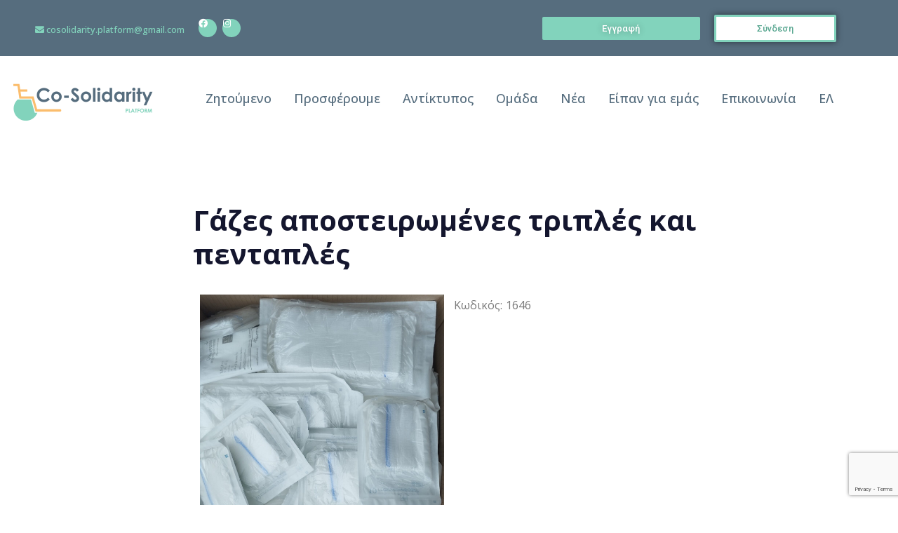

--- FILE ---
content_type: text/html; charset=UTF-8
request_url: https://solidarity.co2gether.gr/products/gazes-aposteiromenes-triples-kai-pentaples/
body_size: 19374
content:
<!doctype html>
<html lang="el">
<head>
	<meta charset="UTF-8">
    <!-- For IE -->
    <meta http-equiv="X-UA-Compatible" content="IE=edge">
    <!-- For Responsive Device -->
    <meta name="viewport" content="width=device-width, initial-scale=1.0">
	<meta name='robots' content='index, follow, max-image-preview:large, max-snippet:-1, max-video-preview:-1' />
	<style>img:is([sizes="auto" i], [sizes^="auto," i]) { contain-intrinsic-size: 3000px 1500px }</style>
	<script id="cookieyes" type="text/javascript" src="https://cdn-cookieyes.com/client_data/2fa923ad7001a83def8162d6/script.js"></script><link rel="alternate" href="https://solidarity.co2gether.gr/products/gazes-aposteiromenes-triples-kai-pentaples/" hreflang="el" />
<link rel="alternate" href="https://solidarity.co2gether.gr/fr/products/compresses-steriles/" hreflang="fr" />

	<!-- This site is optimized with the Yoast SEO plugin v22.1 - https://yoast.com/wordpress/plugins/seo/ -->
	<title>Γάζες αποστειρωμένες τριπλές και πενταπλές - Co-Solidarity Platform</title>
	<link rel="canonical" href="https://solidarity.co2gether.gr/products/gazes-aposteiromenes-triples-kai-pentaples/" />
	<meta property="og:locale" content="el_GR" />
	<meta property="og:locale:alternate" content="fr_FR" />
	<meta property="og:type" content="article" />
	<meta property="og:title" content="Γάζες αποστειρωμένες τριπλές και πενταπλές - Co-Solidarity Platform" />
	<meta property="og:url" content="https://solidarity.co2gether.gr/products/gazes-aposteiromenes-triples-kai-pentaples/" />
	<meta property="og:site_name" content="Co-Solidarity Platform" />
	<meta property="article:publisher" content="https://www.facebook.com/cosolidarityplatform" />
	<meta property="article:modified_time" content="2023-02-28T11:02:14+00:00" />
	<meta property="og:image" content="https://solidarity.co2gether.gr/wp-content/uploads/2023/02/kouti_39-scaled.jpg" />
	<meta property="og:image:width" content="1673" />
	<meta property="og:image:height" content="2560" />
	<meta property="og:image:type" content="image/jpeg" />
	<meta name="twitter:card" content="summary_large_image" />
	<script type="application/ld+json" class="yoast-schema-graph">{"@context":"https://schema.org","@graph":[{"@type":"WebPage","@id":"https://solidarity.co2gether.gr/products/gazes-aposteiromenes-triples-kai-pentaples/","url":"https://solidarity.co2gether.gr/products/gazes-aposteiromenes-triples-kai-pentaples/","name":"Γάζες αποστειρωμένες τριπλές και πενταπλές - Co-Solidarity Platform","isPartOf":{"@id":"https://solidarity.co2gether.gr/#website"},"primaryImageOfPage":{"@id":"https://solidarity.co2gether.gr/products/gazes-aposteiromenes-triples-kai-pentaples/#primaryimage"},"image":{"@id":"https://solidarity.co2gether.gr/products/gazes-aposteiromenes-triples-kai-pentaples/#primaryimage"},"thumbnailUrl":"https://solidarity.co2gether.gr/wp-content/uploads/2023/02/kouti_39-scaled.jpg","datePublished":"2023-02-23T08:43:46+00:00","dateModified":"2023-02-28T11:02:14+00:00","breadcrumb":{"@id":"https://solidarity.co2gether.gr/products/gazes-aposteiromenes-triples-kai-pentaples/#breadcrumb"},"inLanguage":"el","potentialAction":[{"@type":"ReadAction","target":["https://solidarity.co2gether.gr/products/gazes-aposteiromenes-triples-kai-pentaples/"]}]},{"@type":"ImageObject","inLanguage":"el","@id":"https://solidarity.co2gether.gr/products/gazes-aposteiromenes-triples-kai-pentaples/#primaryimage","url":"https://solidarity.co2gether.gr/wp-content/uploads/2023/02/kouti_39-scaled.jpg","contentUrl":"https://solidarity.co2gether.gr/wp-content/uploads/2023/02/kouti_39-scaled.jpg","width":1673,"height":2560},{"@type":"BreadcrumbList","@id":"https://solidarity.co2gether.gr/products/gazes-aposteiromenes-triples-kai-pentaples/#breadcrumb","itemListElement":[{"@type":"ListItem","position":1,"name":"Αρχική","item":"https://solidarity.co2gether.gr/"},{"@type":"ListItem","position":2,"name":"Γάζες αποστειρωμένες τριπλές και πενταπλές"}]},{"@type":"WebSite","@id":"https://solidarity.co2gether.gr/#website","url":"https://solidarity.co2gether.gr/","name":"Co-Solidarity Platform","description":"Δωρεάν υγειονομικό υλικό &amp; βοηθήματα βάδισης &amp; μετακίνησης","publisher":{"@id":"https://solidarity.co2gether.gr/#organization"},"potentialAction":[{"@type":"SearchAction","target":{"@type":"EntryPoint","urlTemplate":"https://solidarity.co2gether.gr/?s={search_term_string}"},"query-input":"required name=search_term_string"}],"inLanguage":"el"},{"@type":"Organization","@id":"https://solidarity.co2gether.gr/#organization","name":"Co-Solidarity Platform","url":"https://solidarity.co2gether.gr/","logo":{"@type":"ImageObject","inLanguage":"el","@id":"https://solidarity.co2gether.gr/#/schema/logo/image/","url":"https://solidarity.co2gether.gr/wp-content/uploads/2022/10/cropped-Logo-1A-1.png","contentUrl":"https://solidarity.co2gether.gr/wp-content/uploads/2022/10/cropped-Logo-1A-1.png","width":424,"height":152,"caption":"Co-Solidarity Platform"},"image":{"@id":"https://solidarity.co2gether.gr/#/schema/logo/image/"},"sameAs":["https://www.facebook.com/cosolidarityplatform","https://www.instagram.com/cosolidarityplatform/"]}]}</script>
	<!-- / Yoast SEO plugin. -->


<link rel='dns-prefetch' href='//fonts.googleapis.com' />
<link rel='dns-prefetch' href='//www.googletagmanager.com' />
<link rel='preconnect' href='https://fonts.gstatic.com' crossorigin />
<link rel="alternate" type="application/rss+xml" title="Ροή RSS &raquo; Co-Solidarity Platform" href="https://solidarity.co2gether.gr/feed/" />
<link rel="alternate" type="application/rss+xml" title="Ροή Σχολίων &raquo; Co-Solidarity Platform" href="https://solidarity.co2gether.gr/comments/feed/" />
<script>
window._wpemojiSettings = {"baseUrl":"https:\/\/s.w.org\/images\/core\/emoji\/15.0.3\/72x72\/","ext":".png","svgUrl":"https:\/\/s.w.org\/images\/core\/emoji\/15.0.3\/svg\/","svgExt":".svg","source":{"concatemoji":"https:\/\/solidarity.co2gether.gr\/wp-includes\/js\/wp-emoji-release.min.js?ver=6.7.4"}};
/*! This file is auto-generated */
!function(i,n){var o,s,e;function c(e){try{var t={supportTests:e,timestamp:(new Date).valueOf()};sessionStorage.setItem(o,JSON.stringify(t))}catch(e){}}function p(e,t,n){e.clearRect(0,0,e.canvas.width,e.canvas.height),e.fillText(t,0,0);var t=new Uint32Array(e.getImageData(0,0,e.canvas.width,e.canvas.height).data),r=(e.clearRect(0,0,e.canvas.width,e.canvas.height),e.fillText(n,0,0),new Uint32Array(e.getImageData(0,0,e.canvas.width,e.canvas.height).data));return t.every(function(e,t){return e===r[t]})}function u(e,t,n){switch(t){case"flag":return n(e,"\ud83c\udff3\ufe0f\u200d\u26a7\ufe0f","\ud83c\udff3\ufe0f\u200b\u26a7\ufe0f")?!1:!n(e,"\ud83c\uddfa\ud83c\uddf3","\ud83c\uddfa\u200b\ud83c\uddf3")&&!n(e,"\ud83c\udff4\udb40\udc67\udb40\udc62\udb40\udc65\udb40\udc6e\udb40\udc67\udb40\udc7f","\ud83c\udff4\u200b\udb40\udc67\u200b\udb40\udc62\u200b\udb40\udc65\u200b\udb40\udc6e\u200b\udb40\udc67\u200b\udb40\udc7f");case"emoji":return!n(e,"\ud83d\udc26\u200d\u2b1b","\ud83d\udc26\u200b\u2b1b")}return!1}function f(e,t,n){var r="undefined"!=typeof WorkerGlobalScope&&self instanceof WorkerGlobalScope?new OffscreenCanvas(300,150):i.createElement("canvas"),a=r.getContext("2d",{willReadFrequently:!0}),o=(a.textBaseline="top",a.font="600 32px Arial",{});return e.forEach(function(e){o[e]=t(a,e,n)}),o}function t(e){var t=i.createElement("script");t.src=e,t.defer=!0,i.head.appendChild(t)}"undefined"!=typeof Promise&&(o="wpEmojiSettingsSupports",s=["flag","emoji"],n.supports={everything:!0,everythingExceptFlag:!0},e=new Promise(function(e){i.addEventListener("DOMContentLoaded",e,{once:!0})}),new Promise(function(t){var n=function(){try{var e=JSON.parse(sessionStorage.getItem(o));if("object"==typeof e&&"number"==typeof e.timestamp&&(new Date).valueOf()<e.timestamp+604800&&"object"==typeof e.supportTests)return e.supportTests}catch(e){}return null}();if(!n){if("undefined"!=typeof Worker&&"undefined"!=typeof OffscreenCanvas&&"undefined"!=typeof URL&&URL.createObjectURL&&"undefined"!=typeof Blob)try{var e="postMessage("+f.toString()+"("+[JSON.stringify(s),u.toString(),p.toString()].join(",")+"));",r=new Blob([e],{type:"text/javascript"}),a=new Worker(URL.createObjectURL(r),{name:"wpTestEmojiSupports"});return void(a.onmessage=function(e){c(n=e.data),a.terminate(),t(n)})}catch(e){}c(n=f(s,u,p))}t(n)}).then(function(e){for(var t in e)n.supports[t]=e[t],n.supports.everything=n.supports.everything&&n.supports[t],"flag"!==t&&(n.supports.everythingExceptFlag=n.supports.everythingExceptFlag&&n.supports[t]);n.supports.everythingExceptFlag=n.supports.everythingExceptFlag&&!n.supports.flag,n.DOMReady=!1,n.readyCallback=function(){n.DOMReady=!0}}).then(function(){return e}).then(function(){var e;n.supports.everything||(n.readyCallback(),(e=n.source||{}).concatemoji?t(e.concatemoji):e.wpemoji&&e.twemoji&&(t(e.twemoji),t(e.wpemoji)))}))}((window,document),window._wpemojiSettings);
</script>
<link rel='stylesheet' id='dlAddons-widgets-css' href='https://solidarity.co2gether.gr/wp-content/plugins/droit-elementor-addons/modules/widgets/widgets.css?ver=3.1.5' media='all' />
<link rel='stylesheet' id='drth-theme-styles-css' href='https://solidarity.co2gether.gr/wp-content/plugins/fundly-core/elementor/widgets/widgets.css?ver=1.0.0' media='all' />
<link rel='stylesheet' id='droit-icons-css' href='https://solidarity.co2gether.gr/wp-content/plugins/droit-elementor-addons/assets/css/icons.min.css?ver=3.1.5' media='all' />
<link rel='stylesheet' id='droit-common-css' href='https://solidarity.co2gether.gr/wp-content/plugins/droit-elementor-addons/assets/css/editor-common.min.css?ver=3.1.5' media='all' />
<link rel='stylesheet' id='droit-widget-css' href='https://solidarity.co2gether.gr/wp-content/plugins/droit-elementor-addons/assets/css/widget.min.css?ver=3.1.5' media='all' />
<link rel='stylesheet' id='droit-animate-css' href='https://solidarity.co2gether.gr/wp-content/plugins/droit-elementor-addons/assets/vendor/animation/animate.min.css?ver=3.1.5' media='all' />
<link rel='stylesheet' id='reset-css' href='https://solidarity.co2gether.gr/wp-content/plugins/droit-elementor-addons/assets/vendor/reset.min.css?ver=3.1.5' media='all' />
<link rel='stylesheet' id='grid-css' href='https://solidarity.co2gether.gr/wp-content/plugins/droit-elementor-addons/assets/vendor/grid.min.css?ver=3.1.5' media='all' />
<link rel='stylesheet' id='button-css' href='https://solidarity.co2gether.gr/wp-content/plugins/droit-elementor-addons/assets/vendor/button.min.css?ver=3.1.5' media='all' />
<link rel='stylesheet' id='owl-carousel-css' href='https://solidarity.co2gether.gr/wp-content/plugins/droit-elementor-addons/assets/vendor/owl_carousel/css/owl.carousel.css?ver=3.1.5' media='all' />
<link rel='stylesheet' id='swiper-css' href='https://solidarity.co2gether.gr/wp-content/plugins/droit-elementor-addons/assets/vendor/swiper/swiper.min.css?ver=3.1.5' media='all' />
<link rel='stylesheet' id='premium-addons-css' href='https://solidarity.co2gether.gr/wp-content/plugins/premium-addons-for-elementor/assets/frontend/min-css/premium-addons.min.css?ver=4.10.21' media='all' />
<link rel='stylesheet' id='dashicons-css' href='https://solidarity.co2gether.gr/wp-includes/css/dashicons.min.css?ver=6.7.4' media='all' />
<link rel='stylesheet' id='al_product_styles-css' href='https://solidarity.co2gether.gr/wp-content/plugins/ecommerce-product-catalog/css/al_product.min.css?timestamp=1708354510&#038;ver=6.7.4' media='all' />
<link rel='stylesheet' id='al_pg_styles-css' href='https://solidarity.co2gether.gr/wp-content/plugins/product-gallery-advanced/css/style.min.css?timestamp=1697207121&#038;ver=6.7.4' media='all' />
<style id='wp-emoji-styles-inline-css'>

	img.wp-smiley, img.emoji {
		display: inline !important;
		border: none !important;
		box-shadow: none !important;
		height: 1em !important;
		width: 1em !important;
		margin: 0 0.07em !important;
		vertical-align: -0.1em !important;
		background: none !important;
		padding: 0 !important;
	}
</style>
<link rel='stylesheet' id='wp-block-library-css' href='https://solidarity.co2gether.gr/wp-includes/css/dist/block-library/style.min.css?ver=6.7.4' media='all' />
<style id='ic-price-field-ic-price-table-style-inline-css'>
/**
 * Note that these styles are loaded *before* editor styles, so that
 * editor-specific styles using the same selectors will take precedence.
 */
.ic-font-size-custom .price-value, .ic-font-size-custom .price-value.small-price {
    font-size: inherit;
}
</style>
<style id='ic-epc-image-gallery-style-inline-css'>
/*!
 * 
 * https://impleCode.com
 *
 * Copyright 2021 impleCode
 * Free to use under the GPLv3 license.
 * http://www.gnu.org/licenses/gpl-3.0.html
 *
 * Contributing author: Norbert Dreszer
 *
 * NOTE: DO NOT EDIT THIS FILE. FOR YOUR OWN CSS GO TO WordPress > Appearance > Additional CSS and copy the CSS that you want to modify there.
 */

.wp-block-ic-epc-image-gallery {
    display: table;
}

.wp-block-ic-epc-image-gallery.alignfull, .wp-block-ic-epc-image-gallery.alignwide {
    display: block;
}
</style>
<link rel='stylesheet' id='ic_blocks-css' href='https://solidarity.co2gether.gr/wp-content/plugins/ecommerce-product-catalog/includes/blocks/ic-blocks.min.css?timestamp=1708354510&#038;ver=6.7.4' media='all' />
<style id='classic-theme-styles-inline-css'>
/*! This file is auto-generated */
.wp-block-button__link{color:#fff;background-color:#32373c;border-radius:9999px;box-shadow:none;text-decoration:none;padding:calc(.667em + 2px) calc(1.333em + 2px);font-size:1.125em}.wp-block-file__button{background:#32373c;color:#fff;text-decoration:none}
</style>
<style id='global-styles-inline-css'>
:root{--wp--preset--aspect-ratio--square: 1;--wp--preset--aspect-ratio--4-3: 4/3;--wp--preset--aspect-ratio--3-4: 3/4;--wp--preset--aspect-ratio--3-2: 3/2;--wp--preset--aspect-ratio--2-3: 2/3;--wp--preset--aspect-ratio--16-9: 16/9;--wp--preset--aspect-ratio--9-16: 9/16;--wp--preset--color--black: #000000;--wp--preset--color--cyan-bluish-gray: #abb8c3;--wp--preset--color--white: #ffffff;--wp--preset--color--pale-pink: #f78da7;--wp--preset--color--vivid-red: #cf2e2e;--wp--preset--color--luminous-vivid-orange: #ff6900;--wp--preset--color--luminous-vivid-amber: #fcb900;--wp--preset--color--light-green-cyan: #7bdcb5;--wp--preset--color--vivid-green-cyan: #00d084;--wp--preset--color--pale-cyan-blue: #8ed1fc;--wp--preset--color--vivid-cyan-blue: #0693e3;--wp--preset--color--vivid-purple: #9b51e0;--wp--preset--gradient--vivid-cyan-blue-to-vivid-purple: linear-gradient(135deg,rgba(6,147,227,1) 0%,rgb(155,81,224) 100%);--wp--preset--gradient--light-green-cyan-to-vivid-green-cyan: linear-gradient(135deg,rgb(122,220,180) 0%,rgb(0,208,130) 100%);--wp--preset--gradient--luminous-vivid-amber-to-luminous-vivid-orange: linear-gradient(135deg,rgba(252,185,0,1) 0%,rgba(255,105,0,1) 100%);--wp--preset--gradient--luminous-vivid-orange-to-vivid-red: linear-gradient(135deg,rgba(255,105,0,1) 0%,rgb(207,46,46) 100%);--wp--preset--gradient--very-light-gray-to-cyan-bluish-gray: linear-gradient(135deg,rgb(238,238,238) 0%,rgb(169,184,195) 100%);--wp--preset--gradient--cool-to-warm-spectrum: linear-gradient(135deg,rgb(74,234,220) 0%,rgb(151,120,209) 20%,rgb(207,42,186) 40%,rgb(238,44,130) 60%,rgb(251,105,98) 80%,rgb(254,248,76) 100%);--wp--preset--gradient--blush-light-purple: linear-gradient(135deg,rgb(255,206,236) 0%,rgb(152,150,240) 100%);--wp--preset--gradient--blush-bordeaux: linear-gradient(135deg,rgb(254,205,165) 0%,rgb(254,45,45) 50%,rgb(107,0,62) 100%);--wp--preset--gradient--luminous-dusk: linear-gradient(135deg,rgb(255,203,112) 0%,rgb(199,81,192) 50%,rgb(65,88,208) 100%);--wp--preset--gradient--pale-ocean: linear-gradient(135deg,rgb(255,245,203) 0%,rgb(182,227,212) 50%,rgb(51,167,181) 100%);--wp--preset--gradient--electric-grass: linear-gradient(135deg,rgb(202,248,128) 0%,rgb(113,206,126) 100%);--wp--preset--gradient--midnight: linear-gradient(135deg,rgb(2,3,129) 0%,rgb(40,116,252) 100%);--wp--preset--font-size--small: 13px;--wp--preset--font-size--medium: 20px;--wp--preset--font-size--large: 36px;--wp--preset--font-size--x-large: 42px;--wp--preset--spacing--20: 0.44rem;--wp--preset--spacing--30: 0.67rem;--wp--preset--spacing--40: 1rem;--wp--preset--spacing--50: 1.5rem;--wp--preset--spacing--60: 2.25rem;--wp--preset--spacing--70: 3.38rem;--wp--preset--spacing--80: 5.06rem;--wp--preset--shadow--natural: 6px 6px 9px rgba(0, 0, 0, 0.2);--wp--preset--shadow--deep: 12px 12px 50px rgba(0, 0, 0, 0.4);--wp--preset--shadow--sharp: 6px 6px 0px rgba(0, 0, 0, 0.2);--wp--preset--shadow--outlined: 6px 6px 0px -3px rgba(255, 255, 255, 1), 6px 6px rgba(0, 0, 0, 1);--wp--preset--shadow--crisp: 6px 6px 0px rgba(0, 0, 0, 1);}:where(.is-layout-flex){gap: 0.5em;}:where(.is-layout-grid){gap: 0.5em;}body .is-layout-flex{display: flex;}.is-layout-flex{flex-wrap: wrap;align-items: center;}.is-layout-flex > :is(*, div){margin: 0;}body .is-layout-grid{display: grid;}.is-layout-grid > :is(*, div){margin: 0;}:where(.wp-block-columns.is-layout-flex){gap: 2em;}:where(.wp-block-columns.is-layout-grid){gap: 2em;}:where(.wp-block-post-template.is-layout-flex){gap: 1.25em;}:where(.wp-block-post-template.is-layout-grid){gap: 1.25em;}.has-black-color{color: var(--wp--preset--color--black) !important;}.has-cyan-bluish-gray-color{color: var(--wp--preset--color--cyan-bluish-gray) !important;}.has-white-color{color: var(--wp--preset--color--white) !important;}.has-pale-pink-color{color: var(--wp--preset--color--pale-pink) !important;}.has-vivid-red-color{color: var(--wp--preset--color--vivid-red) !important;}.has-luminous-vivid-orange-color{color: var(--wp--preset--color--luminous-vivid-orange) !important;}.has-luminous-vivid-amber-color{color: var(--wp--preset--color--luminous-vivid-amber) !important;}.has-light-green-cyan-color{color: var(--wp--preset--color--light-green-cyan) !important;}.has-vivid-green-cyan-color{color: var(--wp--preset--color--vivid-green-cyan) !important;}.has-pale-cyan-blue-color{color: var(--wp--preset--color--pale-cyan-blue) !important;}.has-vivid-cyan-blue-color{color: var(--wp--preset--color--vivid-cyan-blue) !important;}.has-vivid-purple-color{color: var(--wp--preset--color--vivid-purple) !important;}.has-black-background-color{background-color: var(--wp--preset--color--black) !important;}.has-cyan-bluish-gray-background-color{background-color: var(--wp--preset--color--cyan-bluish-gray) !important;}.has-white-background-color{background-color: var(--wp--preset--color--white) !important;}.has-pale-pink-background-color{background-color: var(--wp--preset--color--pale-pink) !important;}.has-vivid-red-background-color{background-color: var(--wp--preset--color--vivid-red) !important;}.has-luminous-vivid-orange-background-color{background-color: var(--wp--preset--color--luminous-vivid-orange) !important;}.has-luminous-vivid-amber-background-color{background-color: var(--wp--preset--color--luminous-vivid-amber) !important;}.has-light-green-cyan-background-color{background-color: var(--wp--preset--color--light-green-cyan) !important;}.has-vivid-green-cyan-background-color{background-color: var(--wp--preset--color--vivid-green-cyan) !important;}.has-pale-cyan-blue-background-color{background-color: var(--wp--preset--color--pale-cyan-blue) !important;}.has-vivid-cyan-blue-background-color{background-color: var(--wp--preset--color--vivid-cyan-blue) !important;}.has-vivid-purple-background-color{background-color: var(--wp--preset--color--vivid-purple) !important;}.has-black-border-color{border-color: var(--wp--preset--color--black) !important;}.has-cyan-bluish-gray-border-color{border-color: var(--wp--preset--color--cyan-bluish-gray) !important;}.has-white-border-color{border-color: var(--wp--preset--color--white) !important;}.has-pale-pink-border-color{border-color: var(--wp--preset--color--pale-pink) !important;}.has-vivid-red-border-color{border-color: var(--wp--preset--color--vivid-red) !important;}.has-luminous-vivid-orange-border-color{border-color: var(--wp--preset--color--luminous-vivid-orange) !important;}.has-luminous-vivid-amber-border-color{border-color: var(--wp--preset--color--luminous-vivid-amber) !important;}.has-light-green-cyan-border-color{border-color: var(--wp--preset--color--light-green-cyan) !important;}.has-vivid-green-cyan-border-color{border-color: var(--wp--preset--color--vivid-green-cyan) !important;}.has-pale-cyan-blue-border-color{border-color: var(--wp--preset--color--pale-cyan-blue) !important;}.has-vivid-cyan-blue-border-color{border-color: var(--wp--preset--color--vivid-cyan-blue) !important;}.has-vivid-purple-border-color{border-color: var(--wp--preset--color--vivid-purple) !important;}.has-vivid-cyan-blue-to-vivid-purple-gradient-background{background: var(--wp--preset--gradient--vivid-cyan-blue-to-vivid-purple) !important;}.has-light-green-cyan-to-vivid-green-cyan-gradient-background{background: var(--wp--preset--gradient--light-green-cyan-to-vivid-green-cyan) !important;}.has-luminous-vivid-amber-to-luminous-vivid-orange-gradient-background{background: var(--wp--preset--gradient--luminous-vivid-amber-to-luminous-vivid-orange) !important;}.has-luminous-vivid-orange-to-vivid-red-gradient-background{background: var(--wp--preset--gradient--luminous-vivid-orange-to-vivid-red) !important;}.has-very-light-gray-to-cyan-bluish-gray-gradient-background{background: var(--wp--preset--gradient--very-light-gray-to-cyan-bluish-gray) !important;}.has-cool-to-warm-spectrum-gradient-background{background: var(--wp--preset--gradient--cool-to-warm-spectrum) !important;}.has-blush-light-purple-gradient-background{background: var(--wp--preset--gradient--blush-light-purple) !important;}.has-blush-bordeaux-gradient-background{background: var(--wp--preset--gradient--blush-bordeaux) !important;}.has-luminous-dusk-gradient-background{background: var(--wp--preset--gradient--luminous-dusk) !important;}.has-pale-ocean-gradient-background{background: var(--wp--preset--gradient--pale-ocean) !important;}.has-electric-grass-gradient-background{background: var(--wp--preset--gradient--electric-grass) !important;}.has-midnight-gradient-background{background: var(--wp--preset--gradient--midnight) !important;}.has-small-font-size{font-size: var(--wp--preset--font-size--small) !important;}.has-medium-font-size{font-size: var(--wp--preset--font-size--medium) !important;}.has-large-font-size{font-size: var(--wp--preset--font-size--large) !important;}.has-x-large-font-size{font-size: var(--wp--preset--font-size--x-large) !important;}
:where(.wp-block-post-template.is-layout-flex){gap: 1.25em;}:where(.wp-block-post-template.is-layout-grid){gap: 1.25em;}
:where(.wp-block-columns.is-layout-flex){gap: 2em;}:where(.wp-block-columns.is-layout-grid){gap: 2em;}
:root :where(.wp-block-pullquote){font-size: 1.5em;line-height: 1.6;}
</style>
<link rel='stylesheet' id='redux-extendify-styles-css' href='https://solidarity.co2gether.gr/wp-content/plugins/redux-framework/redux-core/assets/css/extendify-utilities.css?ver=4.4.13' media='all' />
<link rel='stylesheet' id='contact-form-7-css' href='https://solidarity.co2gether.gr/wp-content/plugins/contact-form-7/includes/css/styles.css?ver=5.8.7' media='all' />
<link rel='stylesheet' id='give-styles-css' href='https://solidarity.co2gether.gr/wp-content/plugins/give/assets/dist/css/give.css?ver=3.4.2' media='all' />
<link rel='stylesheet' id='give-donation-summary-style-frontend-css' href='https://solidarity.co2gether.gr/wp-content/plugins/give/assets/dist/css/give-donation-summary.css?ver=3.4.2' media='all' />
<link rel='stylesheet' id='font-awesome-css' href='https://solidarity.co2gether.gr/wp-content/plugins/elementor/assets/lib/font-awesome/css/font-awesome.min.css?ver=4.7.0' media='all' />
<link rel='stylesheet' id='dtdr-public-css' href='https://solidarity.co2gether.gr/wp-content/plugins/droit-dark-mode/assets/css/public-mode.css?ver=1.0.7' media='all' />
<link rel='stylesheet' id='dl-sticky-css-css' href='https://solidarity.co2gether.gr/wp-content/plugins/droit-elementor-addons/modules/sticky/js/sticky.css?ver=3.1.5' media='all' />
<link rel='stylesheet' id='animate-css' href='https://solidarity.co2gether.gr/wp-content/plugins/fundly-core/elementor/controls/sections/parallax/assets/css/animate.css?ver=1.0.0' media='all' />
<link rel='stylesheet' id='dladdons-parallax-style-css' href='https://solidarity.co2gether.gr/wp-content/plugins/fundly-core/elementor/controls/sections/parallax/assets/css/style.css?ver=1.0.0' media='all' />
<link rel='stylesheet' id='droit-transform-css' href='https://solidarity.co2gether.gr/wp-content/plugins/fundly-core/elementor/controls/sections/transform/assets/transform.min.css?ver=1.0.0' media='all' />
<link rel='stylesheet' id='dl-scrolling-css-css' href='https://solidarity.co2gether.gr/wp-content/plugins/fundly-core/elementor/page-scroll/js/scrolling.css?ver=1.0.0' media='all' />
<link rel='stylesheet' id='dl-fullpage-css' href='https://solidarity.co2gether.gr/wp-content/plugins/fundly-core/elementor/page-scroll/fullpage/fullpage.css?ver=1.0.0' media='all' />
<link rel='stylesheet' id='fundly-fonts-css' href='https://fonts.googleapis.com/css?family=Inter%3A100%2C200%2C300%2C400%2C500%2C600%2C700%2C800%2C900%7CPlayfair+Display%3A100%2C200%2C300%2C400%2C500%2C600%2C700%2C800%2C900&#038;subset&#038;ver=6.7.4' media='all' />
<link rel='stylesheet' id='mediaelementplayer-css' href='https://solidarity.co2gether.gr/wp-content/themes/fundly/assets/vendors/media-player/mediaelementplayer.css?ver=6.7.4' media='all' />
<link rel='stylesheet' id='fontawesome-css' href='https://solidarity.co2gether.gr/wp-content/themes/fundly/assets/vendors/font-awesome/all.min.css?ver=6.7.4' media='all' />
<link rel='stylesheet' id='fundly-icomoon-css' href='https://solidarity.co2gether.gr/wp-content/themes/fundly/assets/vendors/icomoon/icomoon.css?ver=1.0.2' media='all' />
<link rel='stylesheet' id='fundly-main-css-css' href='https://solidarity.co2gether.gr/wp-content/themes/fundly/assets/css/fundly-style.css?ver=1.0.2' media='all' />
<link rel='stylesheet' id='fundly-main-style-css' href='https://solidarity.co2gether.gr/wp-content/themes/fundly/assets/css/style.css?ver=1.0.2' media='all' />
<link rel='stylesheet' id='fundly-main-woocommerce-css' href='https://solidarity.co2gether.gr/wp-content/themes/fundly/assets/css/woocommerce.css?ver=1.0.2' media='all' />
<link rel='stylesheet' id='fundly-root-css' href='https://solidarity.co2gether.gr/wp-content/themes/fundly/style.css?ver=1.0.2' media='all' />
<link rel='stylesheet' id='colorbox-css' href='https://solidarity.co2gether.gr/wp-content/plugins/product-gallery-advanced/ext/colorbox/styles/2/colorbox.min.css?ver=6.7.4' media='all' />
<link rel="preload" as="style" href="https://fonts.googleapis.com/css?family=Open%20Sans&#038;display=swap&#038;ver=1690903377" /><link rel="stylesheet" href="https://fonts.googleapis.com/css?family=Open%20Sans&#038;display=swap&#038;ver=1690903377" media="print" onload="this.media='all'"><noscript><link rel="stylesheet" href="https://fonts.googleapis.com/css?family=Open%20Sans&#038;display=swap&#038;ver=1690903377" /></noscript><script src="https://solidarity.co2gether.gr/wp-includes/js/jquery/jquery.min.js?ver=3.7.1" id="jquery-core-js"></script>
<script src="https://solidarity.co2gether.gr/wp-includes/js/jquery/jquery-migrate.min.js?ver=3.4.1" id="jquery-migrate-js"></script>
<script src="https://solidarity.co2gether.gr/wp-content/plugins/ecommerce-product-catalog/js/magnifier/magnifier.min.js?timestamp=1708354510&amp;ver=1" id="ic_magnifier-js"></script>
<script src="https://solidarity.co2gether.gr/wp-content/plugins/product-gallery-advanced/ext/colorbox/jquery.colorbox-min.js?ver=6.7.4" id="colorbox-js"></script>
<script id="al_product_scripts-js-extra">
var product_object = {"ajaxurl":"https:\/\/solidarity.co2gether.gr\/wp-admin\/admin-ajax.php","post_id":"1646","lightbox_settings":{"transition":"elastic","speed":"300","initialWidth":"200","maxWidth":"90%","maxHeight":"90%","rel":"gal-1646","current":"image {current} of {total}","previous":"previous","next":"next","close":"close","product_id":1646},"filter_button_label":"Filter","design_schemes":"green-box ic-design","loading":"https:\/\/solidarity.co2gether.gr\/wp-includes\/js\/thickbox\/loadingAnimation.gif"};
</script>
<script src="https://solidarity.co2gether.gr/wp-content/plugins/ecommerce-product-catalog/js/product.min.js?timestamp=1708354510&amp;ver=6.7.4" id="al_product_scripts-js"></script>
<script id="al_pg_script-js-extra">
var al_pg_object = {"ajaxurl":"https:\/\/solidarity.co2gether.gr\/wp-admin\/admin-ajax.php","slider_set":{"adaptImages":false,"useLargerImage":false,"alignBottom":false,"effect":"fade","animSpeed":"500","pauseTime":"3000","directionNav":"true","controlNav":"true","slices":"15","boxCols":"8","boxRows":"4","manualAdvance":false,"prevText":"Prev","pauseOnHover":true,"nextText":"Next"},"html_slider_set":{"captions":true,"auto":true,"autoHover":true,"adaptiveHeight":false,"preloadImages":"all","slideWidth":400,"mode":"horizontal","speed":"500","pause":"3000","controls":true,"pager":true,"prevText":"Prev","nextText":"Next"},"product_id":"1646","post_id":"1646","thumb":"","count_images":"1"};
</script>
<script src="https://solidarity.co2gether.gr/wp-content/plugins/product-gallery-advanced/js/product-gallery-front.min.js?timestamp=1697207121&amp;ver=6.7.4" id="al_pg_script-js"></script>
<script id="gk-gravityview-blocks-js-extra">
var gkGravityViewBlocks = {"home_page":"https:\/\/solidarity.co2gether.gr","ajax_url":"https:\/\/solidarity.co2gether.gr\/wp-admin\/admin-ajax.php","create_new_view_url":"https:\/\/solidarity.co2gether.gr\/wp-admin\/post-new.php?post_type=gravityview","edit_view_url":"https:\/\/solidarity.co2gether.gr\/wp-admin\/post.php?action=edit&post=%s","views":[{"value":"4315","label":"\u03a4\u03b1 \u03b1\u03b9\u03c4\u03ae\u03bc\u03b1\u03c4\u03ac \u03bc\u03bf\u03c5 - \u0399\u03b4\u03b9\u03ce\u03c4\u03b5\u03c2 (#4315)"},{"value":"4335","label":"\u03a4\u03b1 \u03b1\u03b9\u03c4\u03ae\u03bc\u03b1\u03c4\u03ac \u03bc\u03bf\u03c5 - \u03a6\u03bf\u03c1\u03b5\u03af\u03c2 (#4335)"}],"gk-gravityview-blocks\/entry":{"previewImage":"https:\/\/solidarity.co2gether.gr\/wp-content\/plugins\/gravityview\/future\/includes\/gutenberg\/blocks\/entry\/preview.svg"},"gk-gravityview-blocks\/entry-field":{"previewImage":"https:\/\/solidarity.co2gether.gr\/wp-content\/plugins\/gravityview\/future\/includes\/gutenberg\/blocks\/entry-field\/preview.svg"},"gk-gravityview-blocks\/entry-link":{"previewImage":"https:\/\/solidarity.co2gether.gr\/wp-content\/plugins\/gravityview\/future\/includes\/gutenberg\/blocks\/entry-link\/preview.svg"},"gk-gravityview-blocks\/view":{"previewImage":"https:\/\/solidarity.co2gether.gr\/wp-content\/plugins\/gravityview\/future\/includes\/gutenberg\/blocks\/view\/preview.svg"},"gk-gravityview-blocks\/view-details":{"previewImage":"https:\/\/solidarity.co2gether.gr\/wp-content\/plugins\/gravityview\/future\/includes\/gutenberg\/blocks\/view-details\/preview.svg"}};
</script>
<script src="https://solidarity.co2gether.gr/wp-includes/js/dist/hooks.min.js?ver=4d63a3d491d11ffd8ac6" id="wp-hooks-js"></script>
<script src="https://solidarity.co2gether.gr/wp-includes/js/dist/i18n.min.js?ver=5e580eb46a90c2b997e6" id="wp-i18n-js"></script>
<script id="wp-i18n-js-after">
wp.i18n.setLocaleData( { 'text direction\u0004ltr': [ 'ltr' ] } );
</script>
<script id="give-js-extra">
var give_global_vars = {"ajaxurl":"https:\/\/solidarity.co2gether.gr\/wp-admin\/admin-ajax.php","checkout_nonce":"84b6910f97","currency":"USD","currency_sign":"$","currency_pos":"before","thousands_separator":",","decimal_separator":".","no_gateway":"Please select a payment method.","bad_minimum":"The minimum custom donation amount for this form is","bad_maximum":"The maximum custom donation amount for this form is","general_loading":"Loading...","purchase_loading":"Please Wait...","textForOverlayScreen":"<h3>Processing...<\/h3><p>This will only take a second!<\/p>","number_decimals":"2","is_test_mode":"1","give_version":"3.4.2","magnific_options":{"main_class":"give-modal","close_on_bg_click":false},"form_translation":{"payment-mode":"Please select payment mode.","give_first":"Please enter your first name.","give_last":"Please enter your last name.","give_email":"Please enter a valid email address.","give_user_login":"Invalid email address or username.","give_user_pass":"Enter a password.","give_user_pass_confirm":"Enter the password confirmation.","give_agree_to_terms":"You must agree to the terms and conditions."},"confirm_email_sent_message":"Please check your email and click on the link to access your complete donation history.","ajax_vars":{"ajaxurl":"https:\/\/solidarity.co2gether.gr\/wp-admin\/admin-ajax.php","ajaxNonce":"61341d7b6e","loading":"Loading","select_option":"Please select an option","default_gateway":"manual","permalinks":"1","number_decimals":2},"cookie_hash":"5199808540bfd9fc26617c64dd2deb4e","session_nonce_cookie_name":"wp-give_session_reset_nonce_5199808540bfd9fc26617c64dd2deb4e","session_cookie_name":"wp-give_session_5199808540bfd9fc26617c64dd2deb4e","delete_session_nonce_cookie":"0"};
var giveApiSettings = {"root":"https:\/\/solidarity.co2gether.gr\/wp-json\/give-api\/v2\/","rest_base":"give-api\/v2"};
</script>
<script src="https://solidarity.co2gether.gr/wp-content/plugins/give/assets/dist/js/give.js?ver=1f58f4922fc61e82" id="give-js"></script>
<script src="https://solidarity.co2gether.gr/wp-content/plugins/fundly-core/elementor/controls/sections/parallax/assets/js/wow.min.js?ver=1.0.0" id="wow-js"></script>
<script src="https://solidarity.co2gether.gr/wp-content/plugins/fundly-core/elementor/controls/sections/parallax/assets/js/parallax.move.js?ver=1.0.0" id="dl-parallax-move-js"></script>
<script src="https://solidarity.co2gether.gr/wp-content/plugins/fundly-core/elementor/controls/sections/parallax/assets/js/parallax.scrolling.js?ver=1.0.0" id="dl-parallax-scrolling-js"></script>
<link rel="https://api.w.org/" href="https://solidarity.co2gether.gr/wp-json/" /><link rel="alternate" title="JSON" type="application/json" href="https://solidarity.co2gether.gr/wp-json/wp/v2/al_product/1646" /><link rel="EditURI" type="application/rsd+xml" title="RSD" href="https://solidarity.co2gether.gr/xmlrpc.php?rsd" />
<meta name="generator" content="WordPress 6.7.4" />
<link rel='shortlink' href='https://solidarity.co2gether.gr/?p=1646' />
<link rel="alternate" title="oEmbed (JSON)" type="application/json+oembed" href="https://solidarity.co2gether.gr/wp-json/oembed/1.0/embed?url=https%3A%2F%2Fsolidarity.co2gether.gr%2Fproducts%2Fgazes-aposteiromenes-triples-kai-pentaples%2F" />
<link rel="alternate" title="oEmbed (XML)" type="text/xml+oembed" href="https://solidarity.co2gether.gr/wp-json/oembed/1.0/embed?url=https%3A%2F%2Fsolidarity.co2gether.gr%2Fproducts%2Fgazes-aposteiromenes-triples-kai-pentaples%2F&#038;format=xml" />
<meta name="generator" content="Redux 4.4.13" /><meta name="generator" content="Site Kit by Google 1.164.0" /><meta name="generator" content="Give v3.4.2" />
<meta name="generator" content="Elementor 3.19.2; features: e_optimized_assets_loading, e_optimized_css_loading, additional_custom_breakpoints, block_editor_assets_optimize, e_image_loading_optimization; settings: css_print_method-external, google_font-enabled, font_display-auto">
<link rel="icon" href="https://solidarity.co2gether.gr/wp-content/uploads/2022/12/Co-Solidarity-logo-1-150x150.png" sizes="32x32" />
<link rel="icon" href="https://solidarity.co2gether.gr/wp-content/uploads/2022/12/Co-Solidarity-logo-1-300x300.png" sizes="192x192" />
<link rel="apple-touch-icon" href="https://solidarity.co2gether.gr/wp-content/uploads/2022/12/Co-Solidarity-logo-1-300x300.png" />
<meta name="msapplication-TileImage" content="https://solidarity.co2gether.gr/wp-content/uploads/2022/12/Co-Solidarity-logo-1-300x300.png" />
		<style id="wp-custom-css">
			.site-info {
	color: #000000;
	font-family: Open Sans;
	font-size: 14px;
}

.intermediakt {
	color: #45c48e !important;
}

.creative {
	color: #45c48e !important;
}

#product_search_form.green-box #searchsubmit {
	background-color: #82d3bc;
}

#main-content .al_archive a h3.product-name, #page-container .al_archive a h3.product-name, #primary .page .entry-content .al_archive h3.product-name, #product_listing .al_archive .product-name, #product_listing .al_archive h3.product-name, .al_archive .product-name {
	background-color: #82d3bc;
	box-shadow: 0 0 5px #82d3bc;
	font-family: 'Open Sans';
}

.product-sort-bar .widget_product_categories select, .product-sort-bar select.product_order_selector {
	font-family: 'Open Sans';
}

#content .product-sort-bar input.product-search-box[type=search], .product-sort-bar input.product-search-box[type=search] {
	font-family: 'Open Sans';
}

#container.content-area.product-catalog .product-archive-nav li a, #primary .product-archive-nav li a, .product-archive-nav li a, .product-archive-nav li a:active, .product-archive-nav li a:hover, .product-archive-nav li a:link, .product-archive-nav li a:visited, .product-archive-nav li.active a, .product-archive-nav li.disabled {
	background-color: #82d3bc;
}

.modern-grid-element {
	box-shadow: 0 0 2px #fbbd6d;
}

h1.entry-title {
	font-family: 'Open Sans';
}

h1, h2, h3, h4, h5, h6 {
	font-family: 'Open Sans';
}

h1, h2, h3, h5, h6, .h1, .h2, .h3, .h4, .h5, .h6, h1 a, .h1 a, h2 a, .h2 a, h3 a, .h3 a, h4 a, .h4 a, h5 a, .h5 a, h6 a, .h6 a {
	font-family: 'Open Sans';
}		</style>
		<style id="fundly_opt-dynamic-css" title="dynamic-css" class="redux-options-output">:root{--theme_color_opt:;--theme_body_color_opt:;--theme_link_color_opt:#fbbd6d;--theme_hover_color_opt:#82d3bc;--theme_title_color_opt:;}body, .media_blog_content{font-family:"Open Sans";font-weight:normal;font-style:normal;}.blog_breadcrumbs_area_two .overlay_bg{background:rgba(0,0,0,0);}.blog_breadcrumbs_area_two.blog-single-page .overlay_bg{background:rgba(0,0,0,0);}.blog_breadcrumbs_area_two.search-banner .overlay_bg{background:rgba(0,0,0,0);}.blog_breadcrumbs_area_two.search-banner .overlay_bg{background:rgba(0,0,0,0);}.blog_breadcrumbs_area_two.archive-banner .overlay_bg{background:rgba(0,0,0,0);}.blog_breadcrumbs_area_two.banner-404 .overlay_bg{background:rgba(0,0,0,0);}</style></head>

<body class="al_product-template-default single-al_product postid-1646 page page-id-1646 give-test-mode give-page transparent-banner-active no-sidebar elementor-default elementor-kit-9 elementor-page elementor-page-1118 ecommerce-product-catalog type-page page-template-default single-product-page product-category-97">
        <div id="page" class="site">
        <a class="skip-link screen-reader-text" href="#primary">Skip to content</a>
        		<div data-elementor-type="wp-post" data-elementor-id="32" class="elementor elementor-32">
						<section class="elementor-section elementor-top-section elementor-element elementor-element-75cbcd6 elementor-hidden-mobile elementor-section-content-middle elementor-section-boxed elementor-section-height-default elementor-section-height-default" data-id="75cbcd6" data-element_type="section" data-settings="{&quot;background_background&quot;:&quot;classic&quot;}">
						<div class="elementor-container elementor-column-gap-default">
					<div class="elementor-column elementor-col-20 elementor-top-column elementor-element elementor-element-9d9d756" data-id="9d9d756" data-element_type="column">
			<div class="elementor-widget-wrap elementor-element-populated">
						<div class="elementor-element elementor-element-3aac7c0 elementor-widget elementor-widget-heading" data-id="3aac7c0" data-element_type="widget" data-widget_type="heading.default">
				<div class="elementor-widget-container">
			<style>/*! elementor - v3.19.0 - 07-02-2024 */
.elementor-heading-title{padding:0;margin:0;line-height:1}.elementor-widget-heading .elementor-heading-title[class*=elementor-size-]>a{color:inherit;font-size:inherit;line-height:inherit}.elementor-widget-heading .elementor-heading-title.elementor-size-small{font-size:15px}.elementor-widget-heading .elementor-heading-title.elementor-size-medium{font-size:19px}.elementor-widget-heading .elementor-heading-title.elementor-size-large{font-size:29px}.elementor-widget-heading .elementor-heading-title.elementor-size-xl{font-size:39px}.elementor-widget-heading .elementor-heading-title.elementor-size-xxl{font-size:59px}</style><h1 class="elementor-heading-title elementor-size-default"><i class="fa fa-envelope" aria-hidden="true"></i>  <a href="mailto:solidarity.platform@gmail.com">cosolidarity.platform@gmail.com</a></h1>		</div>
				</div>
					</div>
		</div>
				<div class="elementor-column elementor-col-20 elementor-top-column elementor-element elementor-element-85c5ac1" data-id="85c5ac1" data-element_type="column">
			<div class="elementor-widget-wrap elementor-element-populated">
						<div class="elementor-element elementor-element-7db5925 elementor-shape-circle e-grid-align-left elementor-grid-0 elementor-widget elementor-widget-social-icons" data-id="7db5925" data-element_type="widget" data-widget_type="social-icons.default">
				<div class="elementor-widget-container">
			<style>/*! elementor - v3.19.0 - 07-02-2024 */
.elementor-widget-social-icons.elementor-grid-0 .elementor-widget-container,.elementor-widget-social-icons.elementor-grid-mobile-0 .elementor-widget-container,.elementor-widget-social-icons.elementor-grid-tablet-0 .elementor-widget-container{line-height:1;font-size:0}.elementor-widget-social-icons:not(.elementor-grid-0):not(.elementor-grid-tablet-0):not(.elementor-grid-mobile-0) .elementor-grid{display:inline-grid}.elementor-widget-social-icons .elementor-grid{grid-column-gap:var(--grid-column-gap,5px);grid-row-gap:var(--grid-row-gap,5px);grid-template-columns:var(--grid-template-columns);justify-content:var(--justify-content,center);justify-items:var(--justify-content,center)}.elementor-icon.elementor-social-icon{font-size:var(--icon-size,25px);line-height:var(--icon-size,25px);width:calc(var(--icon-size, 25px) + 2 * var(--icon-padding, .5em));height:calc(var(--icon-size, 25px) + 2 * var(--icon-padding, .5em))}.elementor-social-icon{--e-social-icon-icon-color:#fff;display:inline-flex;background-color:#69727d;align-items:center;justify-content:center;text-align:center;cursor:pointer}.elementor-social-icon i{color:var(--e-social-icon-icon-color)}.elementor-social-icon svg{fill:var(--e-social-icon-icon-color)}.elementor-social-icon:last-child{margin:0}.elementor-social-icon:hover{opacity:.9;color:#fff}.elementor-social-icon-android{background-color:#a4c639}.elementor-social-icon-apple{background-color:#999}.elementor-social-icon-behance{background-color:#1769ff}.elementor-social-icon-bitbucket{background-color:#205081}.elementor-social-icon-codepen{background-color:#000}.elementor-social-icon-delicious{background-color:#39f}.elementor-social-icon-deviantart{background-color:#05cc47}.elementor-social-icon-digg{background-color:#005be2}.elementor-social-icon-dribbble{background-color:#ea4c89}.elementor-social-icon-elementor{background-color:#d30c5c}.elementor-social-icon-envelope{background-color:#ea4335}.elementor-social-icon-facebook,.elementor-social-icon-facebook-f{background-color:#3b5998}.elementor-social-icon-flickr{background-color:#0063dc}.elementor-social-icon-foursquare{background-color:#2d5be3}.elementor-social-icon-free-code-camp,.elementor-social-icon-freecodecamp{background-color:#006400}.elementor-social-icon-github{background-color:#333}.elementor-social-icon-gitlab{background-color:#e24329}.elementor-social-icon-globe{background-color:#69727d}.elementor-social-icon-google-plus,.elementor-social-icon-google-plus-g{background-color:#dd4b39}.elementor-social-icon-houzz{background-color:#7ac142}.elementor-social-icon-instagram{background-color:#262626}.elementor-social-icon-jsfiddle{background-color:#487aa2}.elementor-social-icon-link{background-color:#818a91}.elementor-social-icon-linkedin,.elementor-social-icon-linkedin-in{background-color:#0077b5}.elementor-social-icon-medium{background-color:#00ab6b}.elementor-social-icon-meetup{background-color:#ec1c40}.elementor-social-icon-mixcloud{background-color:#273a4b}.elementor-social-icon-odnoklassniki{background-color:#f4731c}.elementor-social-icon-pinterest{background-color:#bd081c}.elementor-social-icon-product-hunt{background-color:#da552f}.elementor-social-icon-reddit{background-color:#ff4500}.elementor-social-icon-rss{background-color:#f26522}.elementor-social-icon-shopping-cart{background-color:#4caf50}.elementor-social-icon-skype{background-color:#00aff0}.elementor-social-icon-slideshare{background-color:#0077b5}.elementor-social-icon-snapchat{background-color:#fffc00}.elementor-social-icon-soundcloud{background-color:#f80}.elementor-social-icon-spotify{background-color:#2ebd59}.elementor-social-icon-stack-overflow{background-color:#fe7a15}.elementor-social-icon-steam{background-color:#00adee}.elementor-social-icon-stumbleupon{background-color:#eb4924}.elementor-social-icon-telegram{background-color:#2ca5e0}.elementor-social-icon-thumb-tack{background-color:#1aa1d8}.elementor-social-icon-tripadvisor{background-color:#589442}.elementor-social-icon-tumblr{background-color:#35465c}.elementor-social-icon-twitch{background-color:#6441a5}.elementor-social-icon-twitter{background-color:#1da1f2}.elementor-social-icon-viber{background-color:#665cac}.elementor-social-icon-vimeo{background-color:#1ab7ea}.elementor-social-icon-vk{background-color:#45668e}.elementor-social-icon-weibo{background-color:#dd2430}.elementor-social-icon-weixin{background-color:#31a918}.elementor-social-icon-whatsapp{background-color:#25d366}.elementor-social-icon-wordpress{background-color:#21759b}.elementor-social-icon-xing{background-color:#026466}.elementor-social-icon-yelp{background-color:#af0606}.elementor-social-icon-youtube{background-color:#cd201f}.elementor-social-icon-500px{background-color:#0099e5}.elementor-shape-rounded .elementor-icon.elementor-social-icon{border-radius:10%}.elementor-shape-circle .elementor-icon.elementor-social-icon{border-radius:50%}</style>		<div class="elementor-social-icons-wrapper elementor-grid">
							<span class="elementor-grid-item">
					<a class="elementor-icon elementor-social-icon elementor-social-icon-facebook elementor-repeater-item-fba7f49" href="https://www.facebook.com/cosolidarityplatform" target="_blank">
						<span class="elementor-screen-only">Facebook</span>
						<i class="fab fa-facebook"></i>					</a>
				</span>
							<span class="elementor-grid-item">
					<a class="elementor-icon elementor-social-icon elementor-social-icon-instagram elementor-repeater-item-93c52ec" href="https://www.instagram.com/cosolidarityplatform/" target="_blank">
						<span class="elementor-screen-only">Instagram</span>
						<i class="fab fa-instagram"></i>					</a>
				</span>
					</div>
				</div>
				</div>
					</div>
		</div>
				<div class="elementor-column elementor-col-20 elementor-top-column elementor-element elementor-element-1939447" data-id="1939447" data-element_type="column">
			<div class="elementor-widget-wrap elementor-element-populated">
						<div class="elementor-element elementor-element-90302c6 premium-hidden-icon-yes premium-hidden-badge-yes premium-nav-hor premium-nav-none premium-ham-dropdown elementor-widget elementor-widget-premium-nav-menu" data-id="90302c6" data-element_type="widget" data-settings="{&quot;submenu_icon&quot;:{&quot;value&quot;:&quot;fas fa-angle-down&quot;,&quot;library&quot;:&quot;fa-solid&quot;},&quot;submenu_item_icon&quot;:{&quot;value&quot;:&quot;&quot;,&quot;library&quot;:&quot;&quot;}}" data-widget_type="premium-nav-menu.default">
				<div class="elementor-widget-container">
						<div data-settings="{&quot;breakpoint&quot;:1024,&quot;mobileLayout&quot;:&quot;dropdown&quot;,&quot;mainLayout&quot;:&quot;hor&quot;,&quot;stretchDropdown&quot;:false,&quot;hoverEffect&quot;:&quot;&quot;,&quot;submenuEvent&quot;:&quot;hover&quot;,&quot;submenuTrigger&quot;:null,&quot;closeAfterClick&quot;:false}" class="premium-nav-widget-container premium-nav-pointer-none" style="visibility:hidden; opacity:0;">
				<div class="premium-ver-inner-container">
					<div class="premium-hamburger-toggle premium-mobile-menu-icon" role="button" aria-label="Toggle Menu">
						<span class="premium-toggle-text">
							<i aria-hidden="true" class="fas fa-user-circle"></i>						</span>
						<span class="premium-toggle-close">
							<i aria-hidden="true" class="far fa-user-circle"></i>						</span>
					</div>
												<div class="premium-nav-menu-container premium-nav-default">
								<div class="premium-nav-menu premium-main-nav-menu"><ul>
<li id="premium-nav-menu-item-4149" class="premium-nav-menu-item"><a class="premium-menu-link premium-menu-link-parent"></a></li>
<li id="premium-nav-menu-item-16" class="premium-nav-menu-item"><a class="premium-menu-link premium-menu-link-parent"></a></li>
<li id="premium-nav-menu-item-17" class="premium-nav-menu-item"><a class="premium-menu-link premium-menu-link-parent"></a></li>
<li id="premium-nav-menu-item-18" class="premium-nav-menu-item"><a class="premium-menu-link premium-menu-link-parent"></a></li>
<li id="premium-nav-menu-item-4150" class="premium-nav-menu-item"><a class="premium-menu-link premium-menu-link-parent"></a></li>
<li id="premium-nav-menu-item-4391" class="premium-nav-menu-item"><a class="premium-menu-link premium-menu-link-parent"></a></li>
<li id="premium-nav-menu-item-4287" class="premium-nav-menu-item"><a class="premium-menu-link premium-menu-link-parent"></a></li>
<li id="premium-nav-menu-item-20" class="premium-nav-menu-item"><a class="premium-menu-link premium-menu-link-parent"></a></li>
<li id="premium-nav-menu-item-3933" class="premium-nav-menu-item"><a class="premium-menu-link premium-menu-link-parent"></a></li>
<li id="premium-nav-menu-item-446" class="premium-nav-menu-item"><a class="premium-menu-link premium-menu-link-parent"></a></li>
<li id="premium-nav-menu-item-449" class="premium-nav-menu-item"><a class="premium-menu-link premium-menu-link-parent"></a></li>
<li id="premium-nav-menu-item-437" class="premium-nav-menu-item"><a class="premium-menu-link premium-menu-link-parent"></a></li>
<li id="premium-nav-menu-item-607" class="premium-nav-menu-item"><a class="premium-menu-link premium-menu-link-parent"></a></li>
<li id="premium-nav-menu-item-757" class="premium-nav-menu-item"><a class="premium-menu-link premium-menu-link-parent"></a></li>
<li id="premium-nav-menu-item-12" class="premium-nav-menu-item"><a class="premium-menu-link premium-menu-link-parent"></a></li>
<li id="premium-nav-menu-item-11" class="premium-nav-menu-item"><a class="premium-menu-link premium-menu-link-parent"></a></li>
<li id="premium-nav-menu-item-14" class="premium-nav-menu-item"><a class="premium-menu-link premium-menu-link-parent"></a></li>
<li id="premium-nav-menu-item-1000" class="premium-nav-menu-item"><a class="premium-menu-link premium-menu-link-parent"></a></li>
<li id="premium-nav-menu-item-1118" class="premium-nav-menu-item"><a class="premium-menu-link premium-menu-link-parent"></a></li>
<li id="premium-nav-menu-item-440" class="premium-nav-menu-item"><a class="premium-menu-link premium-menu-link-parent"></a></li>
<li id="premium-nav-menu-item-3899" class="premium-nav-menu-item"><a class="premium-menu-link premium-menu-link-parent"></a></li>
<li id="premium-nav-menu-item-4324" class="premium-nav-menu-item"><a class="premium-menu-link premium-menu-link-parent"></a></li>
<li id="premium-nav-menu-item-443" class="premium-nav-menu-item"><a class="premium-menu-link premium-menu-link-parent"></a></li>
<li id="premium-nav-menu-item-13" class="premium-nav-menu-item"><a class="premium-menu-link premium-menu-link-parent"></a></li>
<li id="premium-nav-menu-item-2186" class="premium-nav-menu-item"><a class="premium-menu-link premium-menu-link-parent"></a></li>
<li id="premium-nav-menu-item-4163" class="premium-nav-menu-item"><a class="premium-menu-link premium-menu-link-parent"></a></li>
<li id="premium-nav-menu-item-734" class="premium-nav-menu-item"><a class="premium-menu-link premium-menu-link-parent"></a></li>
</ul></div>
							</div>
														<div class="premium-mobile-menu-container">
								<div class="premium-mobile-menu premium-main-mobile-menu premium-main-nav-menu"><ul>
<li id="premium-nav-menu-item-41491" class="premium-nav-menu-item"><a class="premium-menu-link premium-menu-link-parent"></a></li>
<li id="premium-nav-menu-item-162" class="premium-nav-menu-item"><a class="premium-menu-link premium-menu-link-parent"></a></li>
<li id="premium-nav-menu-item-173" class="premium-nav-menu-item"><a class="premium-menu-link premium-menu-link-parent"></a></li>
<li id="premium-nav-menu-item-184" class="premium-nav-menu-item"><a class="premium-menu-link premium-menu-link-parent"></a></li>
<li id="premium-nav-menu-item-41505" class="premium-nav-menu-item"><a class="premium-menu-link premium-menu-link-parent"></a></li>
<li id="premium-nav-menu-item-43916" class="premium-nav-menu-item"><a class="premium-menu-link premium-menu-link-parent"></a></li>
<li id="premium-nav-menu-item-42877" class="premium-nav-menu-item"><a class="premium-menu-link premium-menu-link-parent"></a></li>
<li id="premium-nav-menu-item-208" class="premium-nav-menu-item"><a class="premium-menu-link premium-menu-link-parent"></a></li>
<li id="premium-nav-menu-item-39339" class="premium-nav-menu-item"><a class="premium-menu-link premium-menu-link-parent"></a></li>
<li id="premium-nav-menu-item-44610" class="premium-nav-menu-item"><a class="premium-menu-link premium-menu-link-parent"></a></li>
<li id="premium-nav-menu-item-44911" class="premium-nav-menu-item"><a class="premium-menu-link premium-menu-link-parent"></a></li>
<li id="premium-nav-menu-item-43712" class="premium-nav-menu-item"><a class="premium-menu-link premium-menu-link-parent"></a></li>
<li id="premium-nav-menu-item-60713" class="premium-nav-menu-item"><a class="premium-menu-link premium-menu-link-parent"></a></li>
<li id="premium-nav-menu-item-75714" class="premium-nav-menu-item"><a class="premium-menu-link premium-menu-link-parent"></a></li>
<li id="premium-nav-menu-item-1215" class="premium-nav-menu-item"><a class="premium-menu-link premium-menu-link-parent"></a></li>
<li id="premium-nav-menu-item-1116" class="premium-nav-menu-item"><a class="premium-menu-link premium-menu-link-parent"></a></li>
<li id="premium-nav-menu-item-1417" class="premium-nav-menu-item"><a class="premium-menu-link premium-menu-link-parent"></a></li>
<li id="premium-nav-menu-item-100018" class="premium-nav-menu-item"><a class="premium-menu-link premium-menu-link-parent"></a></li>
<li id="premium-nav-menu-item-111819" class="premium-nav-menu-item"><a class="premium-menu-link premium-menu-link-parent"></a></li>
<li id="premium-nav-menu-item-44020" class="premium-nav-menu-item"><a class="premium-menu-link premium-menu-link-parent"></a></li>
<li id="premium-nav-menu-item-389921" class="premium-nav-menu-item"><a class="premium-menu-link premium-menu-link-parent"></a></li>
<li id="premium-nav-menu-item-432422" class="premium-nav-menu-item"><a class="premium-menu-link premium-menu-link-parent"></a></li>
<li id="premium-nav-menu-item-44323" class="premium-nav-menu-item"><a class="premium-menu-link premium-menu-link-parent"></a></li>
<li id="premium-nav-menu-item-1324" class="premium-nav-menu-item"><a class="premium-menu-link premium-menu-link-parent"></a></li>
<li id="premium-nav-menu-item-218625" class="premium-nav-menu-item"><a class="premium-menu-link premium-menu-link-parent"></a></li>
<li id="premium-nav-menu-item-416326" class="premium-nav-menu-item"><a class="premium-menu-link premium-menu-link-parent"></a></li>
<li id="premium-nav-menu-item-73427" class="premium-nav-menu-item"><a class="premium-menu-link premium-menu-link-parent"></a></li>
</ul></div>
							</div>
											</div>
			</div>
				</div>
				</div>
					</div>
		</div>
				<div class="elementor-column elementor-col-20 elementor-top-column elementor-element elementor-element-1c9bf17" data-id="1c9bf17" data-element_type="column">
			<div class="elementor-widget-wrap elementor-element-populated">
						<div class="elementor-element elementor-element-9d6ad87 elementor-align-justify elementor-widget elementor-widget-button" data-id="9d6ad87" data-element_type="widget" data-widget_type="button.default">
				<div class="elementor-widget-container">
					<div class="elementor-button-wrapper">
			<a class="elementor-button elementor-button-link elementor-size-xs" href="https://solidarity.co2gether.gr/register">
						<span class="elementor-button-content-wrapper">
						<span class="elementor-button-text">Εγγραφή</span>
		</span>
					</a>
		</div>
				</div>
				</div>
					</div>
		</div>
				<div class="elementor-column elementor-col-20 elementor-top-column elementor-element elementor-element-ea9e245" data-id="ea9e245" data-element_type="column">
			<div class="elementor-widget-wrap elementor-element-populated">
						<div class="elementor-element elementor-element-322ccbb elementor-align-justify elementor-widget__width-initial elementor-widget elementor-widget-button" data-id="322ccbb" data-element_type="widget" data-widget_type="button.default">
				<div class="elementor-widget-container">
					<div class="elementor-button-wrapper">
			<a class="elementor-button elementor-button-link elementor-size-xs" href="https://solidarity.co2gether.gr/login">
						<span class="elementor-button-content-wrapper">
						<span class="elementor-button-text">Σύνδεση</span>
		</span>
					</a>
		</div>
				</div>
				</div>
					</div>
		</div>
					</div>
		</section>
				<section class="elementor-section elementor-top-section elementor-element elementor-element-7641fc3 elementor-hidden-desktop elementor-hidden-tablet elementor-section-boxed elementor-section-height-default elementor-section-height-default" data-id="7641fc3" data-element_type="section" data-settings="{&quot;background_background&quot;:&quot;classic&quot;}">
						<div class="elementor-container elementor-column-gap-default">
					<div class="elementor-column elementor-col-33 elementor-top-column elementor-element elementor-element-2b24e90" data-id="2b24e90" data-element_type="column">
			<div class="elementor-widget-wrap elementor-element-populated">
						<div class="elementor-element elementor-element-03a6ccb elementor-widget elementor-widget-heading" data-id="03a6ccb" data-element_type="widget" data-widget_type="heading.default">
				<div class="elementor-widget-container">
			<h2 class="elementor-heading-title elementor-size-default"><i class="fa fa-envelope" aria-hidden="true"></i>  <a href="mailto:solidarity.platform@gmail.com">cosolidarity.platform@gmail.com</a></h2>		</div>
				</div>
				<div class="elementor-element elementor-element-040e39f elementor-shape-circle e-grid-align-right e-grid-align-mobile-center elementor-grid-0 elementor-widget elementor-widget-social-icons" data-id="040e39f" data-element_type="widget" data-widget_type="social-icons.default">
				<div class="elementor-widget-container">
					<div class="elementor-social-icons-wrapper elementor-grid">
							<span class="elementor-grid-item">
					<a class="elementor-icon elementor-social-icon elementor-social-icon-facebook elementor-repeater-item-fba7f49" href="https://www.facebook.com/cosolidarityplatform" target="_blank">
						<span class="elementor-screen-only">Facebook</span>
						<i class="fab fa-facebook"></i>					</a>
				</span>
							<span class="elementor-grid-item">
					<a class="elementor-icon elementor-social-icon elementor-social-icon-instagram elementor-repeater-item-fb0a4d1" href="https://www.instagram.com/cosolidarityplatform/" target="_blank">
						<span class="elementor-screen-only">Instagram</span>
						<i class="fab fa-instagram"></i>					</a>
				</span>
					</div>
				</div>
				</div>
					</div>
		</div>
				<div class="elementor-column elementor-col-33 elementor-top-column elementor-element elementor-element-343855f" data-id="343855f" data-element_type="column">
			<div class="elementor-widget-wrap elementor-element-populated">
						<div class="elementor-element elementor-element-8ae92c2 premium-hidden-icon-yes premium-hidden-badge-yes premium-nav-dropdown elementor-widget elementor-widget-premium-nav-menu" data-id="8ae92c2" data-element_type="widget" data-settings="{&quot;submenu_icon&quot;:{&quot;value&quot;:&quot;&quot;,&quot;library&quot;:&quot;&quot;},&quot;submenu_item_icon&quot;:{&quot;value&quot;:&quot;&quot;,&quot;library&quot;:&quot;&quot;}}" data-widget_type="premium-nav-menu.default">
				<div class="elementor-widget-container">
						<div data-settings="{&quot;breakpoint&quot;:0,&quot;mobileLayout&quot;:null,&quot;mainLayout&quot;:&quot;dropdown&quot;,&quot;stretchDropdown&quot;:false,&quot;hoverEffect&quot;:&quot;&quot;,&quot;submenuEvent&quot;:null,&quot;submenuTrigger&quot;:null,&quot;closeAfterClick&quot;:true}" class="premium-nav-widget-container premium-nav-pointer-none" style="visibility:hidden; opacity:0;">
				<div class="premium-ver-inner-container">
					<div class="premium-hamburger-toggle premium-mobile-menu-icon" role="button" aria-label="Toggle Menu">
						<span class="premium-toggle-text">
							<i aria-hidden="true" class="fas fa-user-circle"></i>						</span>
						<span class="premium-toggle-close">
							<i aria-hidden="true" class="far fa-user-circle"></i>						</span>
					</div>
												<div class="premium-mobile-menu-container">
								<div class="premium-mobile-menu premium-main-mobile-menu premium-main-nav-menu"><ul>
<li class="premium-nav-menu-item"><a class="premium-menu-link premium-menu-link-parent"></a></li>
<li class="premium-nav-menu-item"><a class="premium-menu-link premium-menu-link-parent"></a></li>
<li class="premium-nav-menu-item"><a class="premium-menu-link premium-menu-link-parent"></a></li>
<li class="premium-nav-menu-item"><a class="premium-menu-link premium-menu-link-parent"></a></li>
<li class="premium-nav-menu-item"><a class="premium-menu-link premium-menu-link-parent"></a></li>
<li class="premium-nav-menu-item"><a class="premium-menu-link premium-menu-link-parent"></a></li>
<li class="premium-nav-menu-item"><a class="premium-menu-link premium-menu-link-parent"></a></li>
<li class="premium-nav-menu-item"><a class="premium-menu-link premium-menu-link-parent"></a></li>
<li class="premium-nav-menu-item"><a class="premium-menu-link premium-menu-link-parent"></a></li>
<li class="premium-nav-menu-item"><a class="premium-menu-link premium-menu-link-parent"></a></li>
<li class="premium-nav-menu-item"><a class="premium-menu-link premium-menu-link-parent"></a></li>
<li class="premium-nav-menu-item"><a class="premium-menu-link premium-menu-link-parent"></a></li>
<li class="premium-nav-menu-item"><a class="premium-menu-link premium-menu-link-parent"></a></li>
<li class="premium-nav-menu-item"><a class="premium-menu-link premium-menu-link-parent"></a></li>
<li class="premium-nav-menu-item"><a class="premium-menu-link premium-menu-link-parent"></a></li>
<li class="premium-nav-menu-item"><a class="premium-menu-link premium-menu-link-parent"></a></li>
<li class="premium-nav-menu-item"><a class="premium-menu-link premium-menu-link-parent"></a></li>
<li class="premium-nav-menu-item"><a class="premium-menu-link premium-menu-link-parent"></a></li>
<li class="premium-nav-menu-item"><a class="premium-menu-link premium-menu-link-parent"></a></li>
<li class="premium-nav-menu-item"><a class="premium-menu-link premium-menu-link-parent"></a></li>
<li class="premium-nav-menu-item"><a class="premium-menu-link premium-menu-link-parent"></a></li>
<li class="premium-nav-menu-item"><a class="premium-menu-link premium-menu-link-parent"></a></li>
<li class="premium-nav-menu-item"><a class="premium-menu-link premium-menu-link-parent"></a></li>
<li class="premium-nav-menu-item"><a class="premium-menu-link premium-menu-link-parent"></a></li>
<li class="premium-nav-menu-item"><a class="premium-menu-link premium-menu-link-parent"></a></li>
<li class="premium-nav-menu-item"><a class="premium-menu-link premium-menu-link-parent"></a></li>
<li class="premium-nav-menu-item"><a class="premium-menu-link premium-menu-link-parent"></a></li>
</ul></div>
							</div>
											</div>
			</div>
				</div>
				</div>
				<div class="elementor-element elementor-element-be07191 elementor-mobile-align-center elementor-widget elementor-widget-button" data-id="be07191" data-element_type="widget" data-widget_type="button.default">
				<div class="elementor-widget-container">
					<div class="elementor-button-wrapper">
			<a class="elementor-button elementor-button-link elementor-size-xs" href="https://solidarity.co2gether.gr/register">
						<span class="elementor-button-content-wrapper">
						<span class="elementor-button-text">Εγγραφή</span>
		</span>
					</a>
		</div>
				</div>
				</div>
					</div>
		</div>
				<div class="elementor-column elementor-col-33 elementor-top-column elementor-element elementor-element-d598e4b" data-id="d598e4b" data-element_type="column">
			<div class="elementor-widget-wrap elementor-element-populated">
						<div class="elementor-element elementor-element-b682906 elementor-mobile-align-center elementor-widget elementor-widget-button" data-id="b682906" data-element_type="widget" data-widget_type="button.default">
				<div class="elementor-widget-container">
					<div class="elementor-button-wrapper">
			<a class="elementor-button elementor-button-link elementor-size-xs" href="https://solidarity.co2gether.gr/login">
						<span class="elementor-button-content-wrapper">
						<span class="elementor-button-text">Σύνδεση</span>
		</span>
					</a>
		</div>
				</div>
				</div>
					</div>
		</div>
					</div>
		</section>
				<section class="elementor-section elementor-top-section elementor-element elementor-element-f188bed elementor-section-boxed elementor-section-height-default elementor-section-height-default" data-id="f188bed" data-element_type="section">
						<div class="elementor-container elementor-column-gap-default">
					<div class="elementor-column elementor-col-50 elementor-top-column elementor-element elementor-element-f381c53" data-id="f381c53" data-element_type="column">
			<div class="elementor-widget-wrap elementor-element-populated">
						<div class="elementor-element elementor-element-25688a2 elementor-widget elementor-widget-droit-sitelogo-theme" data-id="25688a2" data-element_type="widget" data-widget_type="droit-sitelogo-theme.default">
				<div class="elementor-widget-container">
			    <div class="drdt_site_logo">
        <a href="https://solidarity.co2gether.gr/" class="drdt_custom_site_logo">
            <img class="drdt_main_logo" src="https://solidarity.co2gether.gr/wp-content/uploads/2022/10/cropped-Logo-1A-1.png" srcset='https://solidarity.co2gether.gr/wp-content/uploads/2022/10/cropped-Logo-1A-1.png 2x' alt="Co-Solidarity Platform">
            <img class="drdt_sticky_logo" src="https://solidarity.co2gether.gr/wp-content/uploads/2022/10/cropped-Logo-1A-1.png" srcset='https://solidarity.co2gether.gr/wp-content/uploads/2022/10/cropped-Logo-1A-1.png 2x' alt="Co-Solidarity Platform">
        </a>
    </div>
   
		</div>
				</div>
					</div>
		</div>
				<div class="elementor-column elementor-col-50 elementor-top-column elementor-element elementor-element-3413392" data-id="3413392" data-element_type="column">
			<div class="elementor-widget-wrap elementor-element-populated">
						<div class="elementor-element elementor-element-70df5f9 drdt-submenu-icon-arrow elementor-widget elementor-widget-droit-nav-theme" data-id="70df5f9" data-element_type="widget" data-widget_type="droit-nav-theme.default">
				<div class="elementor-widget-container">
			    <div class="drdt-nav-menu drdt-layout-horizontal">
    <div class="offcanvus_menu_overlay"></div>
        <div class="drdt-nav-menu__toggle elementor-clickable">
            <div class="drdt-nav-menu-icon">
                <i aria-hidden="true" tabindex="0" class="fas fa-align-justify"></i>            </div>
        </div>
        <nav class="drdt-nav-menu__layout-horizontal drdt-nav-menu__submenu-arrow">
            <div class="drdt_mobile_menu_logo_wrapper">
                <div class="mobile-logo"><img src="https://solidarity.co2gether.gr/wp-content/uploads/2022/10/cropped-Logo-1A-1.png" alt="Logo"></div>
              <div class="elementor-clickable drdt-flyout-close" tabindex="0">
                <i aria-hidden="true" tabindex="0" class="far fa-window-close"></i>            </div> 
            </div>
              
            <ul id="menu-menu-1" class="drdt_navmenu"><li id="menu-item-1456" class="menu-item menu-item-type-post_type menu-item-object-page parent drdt-creative-menu"><a href="https://solidarity.co2gether.gr/zitoumeno-mas/" class = "drdt-menu-item">Ζητούμενο</a></li>
<li id="menu-item-22194" class="menu-item menu-item-type-custom menu-item-object-custom menu-item-has-children parent drdt-has-submenu drdt-creative-menu"><div class="drdt-has-submenu-container"><a href="#" class = "drdt-menu-item">Προσφέρουμε<span class='dlicon dlicon-arrow-4-down-white mobile_dropdown_icon drdt-menu-toggle sub-arrow drdt-menu-child-0'></span></a></div>
<ul class="sub-menu">
	<li id="menu-item-3455" class="menu-item menu-item-type-post_type menu-item-object-page drdt-creative-menu"><a href="https://solidarity.co2gether.gr/prosferoume/" class = "drdt-sub-menu-item">Υλικό</a></li>
	<li id="menu-item-42195" class="menu-item menu-item-type-post_type menu-item-object-page drdt-creative-menu"><a href="https://solidarity.co2gether.gr/ipiresies/" class = "drdt-sub-menu-item">Υπηρεσίες</a></li>
	<li id="menu-item-54398" class="menu-item menu-item-type-post_type menu-item-object-page drdt-creative-menu"><a href="https://solidarity.co2gether.gr/serious-games/" class = "drdt-sub-menu-item">Serious games</a></li>
</ul>
</li>
<li id="menu-item-64297" class="menu-item menu-item-type-post_type menu-item-object-page parent drdt-creative-menu"><a href="https://solidarity.co2gether.gr/impact/" class = "drdt-menu-item">Αντίκτυπος</a></li>
<li id="menu-item-7610" class="menu-item menu-item-type-post_type menu-item-object-page parent drdt-creative-menu"><a href="https://solidarity.co2gether.gr/i-omada-mas/" class = "drdt-menu-item">Ομάδα</a></li>
<li id="menu-item-8454" class="menu-item menu-item-type-post_type menu-item-object-page parent drdt-creative-menu"><a href="https://solidarity.co2gether.gr/ta-nea-mas/" class = "drdt-menu-item">Νέα</a></li>
<li id="menu-item-9453" class="menu-item menu-item-type-post_type menu-item-object-page parent drdt-creative-menu"><a href="https://solidarity.co2gether.gr/eipan-gia-emas/" class = "drdt-menu-item">Είπαν για εμάς</a></li>
<li id="menu-item-10452" class="menu-item menu-item-type-post_type menu-item-object-page parent drdt-creative-menu"><a href="https://solidarity.co2gether.gr/epikoinonia/" class = "drdt-menu-item">Επικοινωνία</a></li>
<li id="menu-item-111337" class="pll-parent-menu-item menu-item menu-item-type-custom menu-item-object-custom menu-item-has-children parent drdt-has-submenu drdt-creative-menu"><div class="drdt-has-submenu-container"><a href="#pll_switcher" class = "drdt-menu-item">ΕΛ<span class='dlicon dlicon-arrow-4-down-white mobile_dropdown_icon drdt-menu-toggle sub-arrow drdt-menu-child-0'></span></a></div>
<ul class="sub-menu">
	<li id="menu-item-121337-fr" class="lang-item lang-item-47 lang-item-fr lang-item-first menu-item menu-item-type-custom menu-item-object-custom drdt-creative-menu"><a href="https://solidarity.co2gether.gr/fr/products/compresses-steriles/" class = "drdt-sub-menu-item">FR</a></li>
	<li id="menu-item-131337-en" class="lang-item lang-item-224 lang-item-en no-translation menu-item menu-item-type-custom menu-item-object-custom drdt-creative-menu"><a href="https://solidarity.co2gether.gr/en/homepage/" class = "drdt-sub-menu-item">EN</a></li>
</ul>
</li>
</ul>            
        </nav>              
    </div>
    		</div>
				</div>
					</div>
		</div>
					</div>
		</section>
				</div>
		
	<main id="primary" class="site-main">

				 <div class="container sec_padding">
			<div class="row justify-content-center">
				<div class="col-lg-8">
                    		
<article id="post-1118" class="post-1118 page type-page status-publish hentry al_product responsive plain product-1646">
	<header class="entry-header">
		<h1 class="entry-title">Γάζες αποστειρωμένες τριπλές και πενταπλές</h1>	</header><!-- .entry-header -->

	
	<div class="entry-content">
				<div data-elementor-type="wp-page" data-elementor-id="1118" class="elementor elementor-1118">
						<section class="elementor-section elementor-top-section elementor-element elementor-element-71872769 elementor-section-boxed elementor-section-height-default elementor-section-height-default" data-id="71872769" data-element_type="section">
						<div class="elementor-container elementor-column-gap-default">
					<div class="elementor-column elementor-col-100 elementor-top-column elementor-element elementor-element-ba05f7f" data-id="ba05f7f" data-element_type="column">
			<div class="elementor-widget-wrap elementor-element-populated">
						<div class="elementor-element elementor-element-70669fd5 elementor-widget elementor-widget-text-editor" data-id="70669fd5" data-element_type="widget" data-widget_type="text-editor.default">
				<div class="elementor-widget-container">
			<style>/*! elementor - v3.19.0 - 07-02-2024 */
.elementor-widget-text-editor.elementor-drop-cap-view-stacked .elementor-drop-cap{background-color:#69727d;color:#fff}.elementor-widget-text-editor.elementor-drop-cap-view-framed .elementor-drop-cap{color:#69727d;border:3px solid;background-color:transparent}.elementor-widget-text-editor:not(.elementor-drop-cap-view-default) .elementor-drop-cap{margin-top:8px}.elementor-widget-text-editor:not(.elementor-drop-cap-view-default) .elementor-drop-cap-letter{width:1em;height:1em}.elementor-widget-text-editor .elementor-drop-cap{float:left;text-align:center;line-height:1;font-size:50px}.elementor-widget-text-editor .elementor-drop-cap-letter{display:inline-block}</style>				<div class="ic-catalog-container">
<style>div.product-images {max-width: 462.00px}</style>
<div class="product-entry">
<div id="product_details_container">
<div class="entry-thumbnail product-image">
					<a class="a-product-image nofancybox nolightbox no-ajaxy" href="https://solidarity.co2gether.gr/wp-content/uploads/2023/02/kouti_39-scaled.jpg"><img fetchpriority="high" decoding="async" width="1673" height="2560" src="https://solidarity.co2gether.gr/wp-content/uploads/2023/02/kouti_39-scaled.jpg" class="attachment-product-page-image size-product-page-image ic_magnifier wp-post-image" alt="" data-zoom-image="https://solidarity.co2gether.gr/wp-content/uploads/2023/02/kouti_39-scaled.jpg" loading="eager" srcset="https://solidarity.co2gether.gr/wp-content/uploads/2023/02/kouti_39-scaled.jpg 1673w, https://solidarity.co2gether.gr/wp-content/uploads/2023/02/kouti_39-196x300.jpg 196w, https://solidarity.co2gether.gr/wp-content/uploads/2023/02/kouti_39-669x1024.jpg 669w, https://solidarity.co2gether.gr/wp-content/uploads/2023/02/kouti_39-768x1175.jpg 768w, https://solidarity.co2gether.gr/wp-content/uploads/2023/02/kouti_39-1004x1536.jpg 1004w, https://solidarity.co2gether.gr/wp-content/uploads/2023/02/kouti_39-1339x2048.jpg 1339w, https://solidarity.co2gether.gr/wp-content/uploads/2023/02/kouti_39-392x600.jpg 392w, https://solidarity.co2gether.gr/wp-content/uploads/2023/02/kouti_39-105x160.jpg 105w" sizes="(max-width: 1673px) 100vw, 1673px" /></a>
				</div>
<div id="product_details" class="product-details ">
<table class="sku-table">
<tr>
<td>Κωδικός:</td>
<td class="sku-value">1646</td>
</tr>
</table></div>
</p></div>
<div class="after-product-description">
<div class="related-products">
<h2 class="catalog-header">Δείτε επιπλέον:</h2>
<div class="product-list responsive default  per-row-2"  data-ic_ajax_query='{"post_type":"al_product","post__in":["3600","4984"],"posts_per_page":100,"archive_template":"default"}'>
<div class="al_archive product-4984 modern-grid-element green-box ic-design publish no-price">
<div class="pseudo"></div>
<p>        <a href="https://solidarity.co2gether.gr/products/%cf%80%cf%81%ce%bf%cf%8a%cf%8c%ce%bd%cf%84%ce%b1-%ce%ba%ce%b1%ce%b8%ce%b7%ce%bc%ce%b5%cf%81%ce%b9%ce%bd%ce%ae%cf%82-%ce%ba%ce%bb%ce%b9%ce%bd%ce%b9%ce%ba%ce%ae%cf%82-%ce%bd%ce%bf%cf%83%ce%b7%ce%bb-2/"><img decoding="async" width="600" height="384" src="https://solidarity.co2gether.gr/wp-content/uploads/2023/11/kouti_3.11_a-600x384.jpg" class="modern-grid-image" alt="Προϊόντα καθημερινής κλινικής νοσηλείας" />            </p>
<h3 class="product-name green-box ic-design">Προϊόντα καθημερινής κλινικής νοσηλείας</h3>
<p>			        </a>
		    </div>
<div class="al_archive product-3600 modern-grid-element green-box ic-design publish no-price">
<div class="pseudo"></div>
<p>        <a href="https://solidarity.co2gether.gr/products/%ce%ba%ce%bf%ce%bc%cf%80%cf%81%ce%ad%cf%83%cf%83%ce%b5%cf%82-%ce%b1%cf%80%ce%bf%cf%83%cf%84%ce%b5%ce%b9%cf%81%cf%89%ce%bc%ce%ad%ce%bd%ce%b5%cf%82-%cf%84%ce%b5%cf%84%cf%81%ce%b1%cf%80%ce%bb%ce%b5%cf%82/"><img decoding="async" width="600" height="384" src="https://solidarity.co2gether.gr/wp-content/uploads/2023/07/11a-600x384.jpeg" class="modern-grid-image" alt="Κομπρέσσες αποστειρωμένες τετραπλες" />            </p>
<h3 class="product-name green-box ic-design">Κομπρέσσες αποστειρωμένες τετραπλες</h3>
<p>			        </a>
		    </div>
<div style="clear:both"></div>
</div>
</div>
<p><a class="back-to-products" href="https://solidarity.co2gether.gr/products/"><< Επιστροφή στο Κατάλογο</a>    </div>
</div>
</div>
						</div>
				</div>
					</div>
		</div>
					</div>
		</section>
				</div>
			</div><!-- .entry-content -->

	</article><!-- #post-1646 -->
		 		  </div>
		 		 </div>
	   </div>
			</main><!-- #main -->

        <footer id="colophon" class="site-footer text-center">
            <div class="site-info container">
				Licensed under <a class="creative" href="https://creativecommons.org/licenses/by-nc-sa/4.0/">Creative Commons</a> | Co-Solidarity Platform 2022 | Powered by <a class="intermediakt" href="https://intermediakt.org/home/">InterMediaKT</a>            </div><!-- .site-info -->
        </footer><!-- #colophon -->
		</div><!-- #page -->

<script>
              (function(e){
                  var el = document.createElement('script');
                  el.setAttribute('data-account', 'dx1qq8viJ5');
                  el.setAttribute('src', 'https://cdn.userway.org/widget.js');
                  document.body.appendChild(el);
                })();
              </script><link rel='stylesheet' id='redux-custom-fonts-css' href='//solidarity.co2gether.gr/wp-content/uploads/redux/custom-fonts/fonts.css?ver=1768409692' media='all' />
<link rel='stylesheet' id='elementor-frontend-css' href='https://solidarity.co2gether.gr/wp-content/plugins/elementor/assets/css/frontend-lite.min.css?ver=3.19.2' media='all' />
<link rel='stylesheet' id='elementor-post-32-css' href='https://solidarity.co2gether.gr/wp-content/uploads/elementor/css/post-32.css?ver=1714138852' media='all' />
<link rel='stylesheet' id='font-awesome-5-all-css' href='https://solidarity.co2gether.gr/wp-content/plugins/elementor/assets/lib/font-awesome/css/all.min.css?ver=4.10.21' media='all' />
<link rel='stylesheet' id='elementor-post-1118-css' href='https://solidarity.co2gether.gr/wp-content/uploads/elementor/css/post-1118.css?ver=1714179326' media='all' />
<link rel='stylesheet' id='elementor-icons-css' href='https://solidarity.co2gether.gr/wp-content/plugins/elementor/assets/lib/eicons/css/elementor-icons.min.css?ver=5.27.0' media='all' />
<link rel='stylesheet' id='elementor-post-9-css' href='https://solidarity.co2gether.gr/wp-content/uploads/elementor/css/post-9.css?ver=1714138853' media='all' />
<link rel='stylesheet' id='elementor-global-css' href='https://solidarity.co2gether.gr/wp-content/uploads/elementor/css/global.css?ver=1714138853' media='all' />
<link rel='stylesheet' id='google-fonts-1-css' href='https://fonts.googleapis.com/css?family=Open+Sans%3A100%2C100italic%2C200%2C200italic%2C300%2C300italic%2C400%2C400italic%2C500%2C500italic%2C600%2C600italic%2C700%2C700italic%2C800%2C800italic%2C900%2C900italic%7CRoboto%3A100%2C100italic%2C200%2C200italic%2C300%2C300italic%2C400%2C400italic%2C500%2C500italic%2C600%2C600italic%2C700%2C700italic%2C800%2C800italic%2C900%2C900italic%7CRoboto+Slab%3A100%2C100italic%2C200%2C200italic%2C300%2C300italic%2C400%2C400italic%2C500%2C500italic%2C600%2C600italic%2C700%2C700italic%2C800%2C800italic%2C900%2C900italic&#038;display=auto&#038;subset=greek&#038;ver=6.7.4' media='all' />
<link rel='stylesheet' id='elementor-icons-shared-0-css' href='https://solidarity.co2gether.gr/wp-content/plugins/elementor/assets/lib/font-awesome/css/fontawesome.min.css?ver=5.15.3' media='all' />
<link rel='stylesheet' id='elementor-icons-fa-brands-css' href='https://solidarity.co2gether.gr/wp-content/plugins/elementor/assets/lib/font-awesome/css/brands.min.css?ver=5.15.3' media='all' />
<link rel='stylesheet' id='elementor-icons-fa-solid-css' href='https://solidarity.co2gether.gr/wp-content/plugins/elementor/assets/lib/font-awesome/css/solid.min.css?ver=5.15.3' media='all' />
<link rel='stylesheet' id='elementor-icons-fa-regular-css' href='https://solidarity.co2gether.gr/wp-content/plugins/elementor/assets/lib/font-awesome/css/regular.min.css?ver=5.15.3' media='all' />
<script src="https://solidarity.co2gether.gr/wp-includes/js/imagesloaded.min.js?ver=5.0.0" id="imagesloaded-js"></script>
<script src="https://solidarity.co2gether.gr/wp-content/plugins/droit-elementor-addons/assets/vendor/animation/animated_heading.js?ver=3.1.5" id="animated_text-js"></script>
<script id="dlAddons-widgets-js-extra">
var dlAddons = {"ajax_url":"https:\/\/solidarity.co2gether.gr\/wp-admin\/admin-ajax.php","admin_url":"https:\/\/solidarity.co2gether.gr\/wp-admin\/post.php","wp_nonce":"f2f4302ffa"};
var dlAddons = {"ajax_url":"https:\/\/solidarity.co2gether.gr\/wp-admin\/admin-ajax.php","admin_url":"https:\/\/solidarity.co2gether.gr\/wp-admin\/post.php","wp_nonce":"f2f4302ffa"};
</script>
<script src="https://solidarity.co2gether.gr/wp-content/plugins/droit-elementor-addons/modules/widgets/widgets.js?ver=3.1.5" id="dlAddons-widgets-js"></script>
<script src="https://solidarity.co2gether.gr/wp-content/plugins/fundly-core/elementor/widgets/video-popup/scripts/magnific-popup/magnific.js?ver=1.0.0" id="drth-video-popup-1-js"></script>
<script src="https://solidarity.co2gether.gr/wp-content/plugins/fundly-core/elementor/widgets/animated-icon/scripts/animated.min.js?ver=1.0.0" id="drth-animated-icon-1-js"></script>
<script id="drth-theme-script-js-extra">
var dlth_theme = {"ajax_url":"https:\/\/solidarity.co2gether.gr\/wp-admin\/admin-ajax.php","admin_url":"https:\/\/solidarity.co2gether.gr\/wp-admin\/post.php","wp_nonce":"f61c96f1ca","dl_pro":"no"};
var dlth_theme = {"ajax_url":"https:\/\/solidarity.co2gether.gr\/wp-admin\/admin-ajax.php","admin_url":"https:\/\/solidarity.co2gether.gr\/wp-admin\/post.php","wp_nonce":"f61c96f1ca","dl_pro":"no"};
</script>
<script src="https://solidarity.co2gether.gr/wp-content/plugins/fundly-core/elementor/widgets/widgets.js?ver=1.0.0" id="drth-theme-script-js"></script>
<script src="https://solidarity.co2gether.gr/wp-content/plugins/droit-elementor-addons/assets/vendor/owl_carousel/js/owl.carousel.min.js?ver=3.1.5" id="owl-carousel-js"></script>
<script src="https://solidarity.co2gether.gr/wp-content/plugins/droit-elementor-addons/assets/vendor/swiper/swiper.min.js?ver=3.1.5" id="swiper-js"></script>
<script src="https://solidarity.co2gether.gr/wp-content/plugins/droit-elementor-addons/assets/vendor/parallax/parallax_move.js?ver=3.1.5" id="jquery-parallax-move-js"></script>
<script src="https://solidarity.co2gether.gr/wp-content/plugins/droit-elementor-addons/assets/vendor/parallax/jquery.parallax-scroll.js?ver=3.1.5" id="jquery-parallax-js"></script>
<script src="https://solidarity.co2gether.gr/wp-content/plugins/droit-elementor-addons/assets/vendor/imagesloaded/imagesloaded.pkgd.min.js?ver=3.1.5" id="jquery-imagesloaded-js"></script>
<script src="https://solidarity.co2gether.gr/wp-content/plugins/droit-elementor-addons/assets/vendor/isotop/isotope.pkgd.min.js?ver=3.1.5" id="jquery-isotope-js"></script>
<script src="https://solidarity.co2gether.gr/wp-content/plugins/droit-elementor-addons/assets/vendor/isotop/packery-mode.pkgd.min.js?ver=3.1.5" id="isotope-mode-js"></script>
<script src="https://solidarity.co2gether.gr/wp-content/plugins/droit-elementor-addons/assets/vendor/masonry/masonry_grid.js?ver=3.1.5" id="jquery-masonary-js"></script>
<script src="https://solidarity.co2gether.gr/wp-content/plugins/droit-elementor-addons/assets/vendor/countdown/countdown.min.js?ver=3.1.5" id="countdown-jquery-js"></script>
<script src="https://solidarity.co2gether.gr/wp-content/plugins/droit-elementor-addons/assets/vendor/goodshare/goodshare.min.js?ver=3.1.5" id="dl-goodshare-js"></script>
<script src="https://solidarity.co2gether.gr/wp-content/plugins/fundly-core/assets/vendor/waypoints/waypoints.min.js?ver=1.0.0" id="waypoints-js"></script>
<script src="https://solidarity.co2gether.gr/wp-content/plugins/fundly-core/assets/vendor/counterup/jquery.counterup.min.js?ver=1.0.0" id="counterup-jquery-js"></script>
<script id="ic_product_ajax-js-extra">
var ic_ajax = {"query_vars":"{\"page\":\"\",\"al_product\":\"gazes-aposteiromenes-triples-kai-pentaples\",\"post_type\":\"al_product\",\"name\":\"gazes-aposteiromenes-triples-kai-pentaples\",\"ic_lang\":\"el\"}","request_url":"https:\/\/solidarity.co2gether.gr\/products\/gazes-aposteiromenes-triples-kai-pentaples\/","filters_reset_url":"","is_search":"","nonce":"2631dc98c7"};
</script>
<script src="https://solidarity.co2gether.gr/wp-content/plugins/ecommerce-product-catalog/js/product-ajax.min.js?timestamp=1708354510&amp;ver=6.7.4" id="ic_product_ajax-js"></script>
<script src="https://solidarity.co2gether.gr/wp-content/plugins/contact-form-7/includes/swv/js/index.js?ver=5.8.7" id="swv-js"></script>
<script id="contact-form-7-js-extra">
var wpcf7 = {"api":{"root":"https:\/\/solidarity.co2gether.gr\/wp-json\/","namespace":"contact-form-7\/v1"},"cached":"1"};
</script>
<script src="https://solidarity.co2gether.gr/wp-content/plugins/contact-form-7/includes/js/index.js?ver=5.8.7" id="contact-form-7-js"></script>
<script id="give-donation-summary-script-frontend-js-extra">
var GiveDonationSummaryData = {"currencyPrecisionLookup":{"USD":2,"EUR":2,"GBP":2,"AUD":2,"BRL":2,"CAD":2,"CZK":2,"DKK":2,"HKD":2,"HUF":2,"ILS":2,"JPY":0,"MYR":2,"MXN":2,"MAD":2,"NZD":2,"NOK":2,"PHP":2,"PLN":2,"SGD":2,"KRW":0,"ZAR":2,"SEK":2,"CHF":2,"TWD":2,"THB":2,"INR":2,"TRY":2,"IRR":2,"RUB":2,"AED":2,"AMD":2,"ANG":2,"ARS":2,"AWG":2,"BAM":2,"BDT":2,"BHD":3,"BMD":2,"BND":2,"BOB":2,"BSD":2,"BWP":2,"BZD":2,"CLP":0,"CNY":2,"COP":2,"CRC":2,"CUC":2,"CUP":2,"DOP":2,"EGP":2,"GIP":2,"GTQ":2,"HNL":2,"HRK":2,"IDR":2,"ISK":0,"JMD":2,"JOD":2,"KES":2,"KWD":2,"KYD":2,"MKD":2,"NPR":2,"OMR":3,"PEN":2,"PKR":2,"RON":2,"SAR":2,"SZL":2,"TOP":2,"TZS":2,"UAH":2,"UYU":2,"VEF":2,"XCD":2,"AFN":2,"ALL":2,"AOA":2,"AZN":2,"BBD":2,"BGN":2,"BIF":0,"XBT":8,"BTN":1,"BYR":2,"BYN":2,"CDF":2,"CVE":2,"DJF":0,"DZD":2,"ERN":2,"ETB":2,"FJD":2,"FKP":2,"GEL":2,"GGP":2,"GHS":2,"GMD":2,"GNF":0,"GYD":2,"HTG":2,"IMP":2,"IQD":2,"IRT":2,"JEP":2,"KGS":2,"KHR":0,"KMF":2,"KPW":0,"KZT":2,"LAK":0,"LBP":2,"LKR":0,"LRD":2,"LSL":2,"LYD":3,"MDL":2,"MGA":0,"MMK":2,"MNT":2,"MOP":2,"MRO":2,"MUR":2,"MVR":1,"MWK":2,"MZN":0,"NAD":2,"NGN":2,"NIO":2,"PAB":2,"PGK":2,"PRB":2,"PYG":2,"QAR":2,"RSD":2,"RWF":2,"SBD":2,"SCR":2,"SDG":2,"SHP":2,"SLL":2,"SOS":2,"SRD":2,"SSP":2,"STD":2,"SYP":2,"TJS":2,"TMT":2,"TND":3,"TTD":2,"UGX":2,"UZS":2,"VND":1,"VUV":0,"WST":2,"XAF":2,"XOF":2,"XPF":2,"YER":2,"ZMW":2},"recurringLabelLookup":[]};
</script>
<script src="https://solidarity.co2gether.gr/wp-content/plugins/give/assets/dist/js/give-donation-summary.js?ver=3.4.2" id="give-donation-summary-script-frontend-js"></script>
<script id="dtdr-public-js-extra">
var dtdr_settings = {"ajax_url":"https:\/\/solidarity.co2gether.gr\/wp-admin\/admin-ajax.php","mode":"no","os_based":"no","default":"no","colorset":"dtdr-color-1","excludes":"","includes":"","replace":"[]"};
</script>
<script src="https://solidarity.co2gether.gr/wp-content/plugins/droit-dark-mode/assets/scripts/public.min.js?ver=1.0.7" id="dtdr-public-js"></script>
<script src="https://solidarity.co2gether.gr/wp-content/plugins/droit-elementor-addons/modules/sticky/js/sticky.js?ver=3.1.5" id="dl-sticky-js-js"></script>
<script src="https://solidarity.co2gether.gr/wp-content/plugins/fundly-core/elementor/controls/sections/effect/assets/anime.min.js?ver=1.0.0" id="anime-js"></script>
<script src="https://solidarity.co2gether.gr/wp-content/plugins/fundly-core/elementor/controls/sections/effect/assets/scripts.min.js?ver=1.0.0" id="anime-script-js"></script>
<script id="dl_addons_subscriber-js-extra">
var dl_subscribe = {"ajax_url":"https:\/\/solidarity.co2gether.gr\/wp-admin\/admin-ajax.php","posturl":"https:\/\/solidarity.co2gether.gr\/wp-admin\/post.php","nonce":"a988dda7a3"};
</script>
<script src="https://solidarity.co2gether.gr/wp-content/plugins/fundly-core/elementor/subscribe/js/subscribe.min.js?ver=1.0.0" id="dl_addons_subscriber-js"></script>
<script src="https://solidarity.co2gether.gr/wp-content/plugins/fundly-core/elementor/page-scroll/fullpage/fullpage.js?ver=1.0.0" id="dl-fullpage-js"></script>
<script src="https://solidarity.co2gether.gr/wp-content/plugins/fundly-core/elementor/page-scroll/fullpage/scroll-overflow.js?ver=1.0.0" id="dl-scroll-overflow-js"></script>
<script src="https://solidarity.co2gether.gr/wp-content/plugins/fundly-core/elementor/page-scroll/js/scrolling.min.js?ver=1.0.0" id="dl-scrolling-js"></script>
<script src="https://solidarity.co2gether.gr/wp-content/themes/fundly/assets/vendors/media-player/mediaelement-and-player.min.js?ver=4.2.6" id="mediaelement-and-player-js"></script>
<script src="https://solidarity.co2gether.gr/wp-content/themes/fundly/assets/vendors/parallax/parallaxie.js?ver=0.5" id="parallaxie-js"></script>
<script src="https://solidarity.co2gether.gr/wp-content/themes/fundly/assets/js/main.js?ver=1.0.2" id="fundly-main-js-js"></script>
<script src="https://www.google.com/recaptcha/api.js?render=6LdiZkckAAAAAGnVeazfcaaD_-8gFMh0e4_idsJd&amp;ver=3.0" id="google-recaptcha-js"></script>
<script src="https://solidarity.co2gether.gr/wp-includes/js/dist/vendor/wp-polyfill.min.js?ver=3.15.0" id="wp-polyfill-js"></script>
<script id="wpcf7-recaptcha-js-extra">
var wpcf7_recaptcha = {"sitekey":"6LdiZkckAAAAAGnVeazfcaaD_-8gFMh0e4_idsJd","actions":{"homepage":"homepage","contactform":"contactform"}};
</script>
<script src="https://solidarity.co2gether.gr/wp-content/plugins/contact-form-7/modules/recaptcha/index.js?ver=5.8.7" id="wpcf7-recaptcha-js"></script>
<script src="https://solidarity.co2gether.gr/wp-content/plugins/premium-addons-for-elementor/assets/frontend/min-js/premium-wrapper-link.min.js?ver=4.10.21" id="pa-wrapper-link-js"></script>
<script src="https://solidarity.co2gether.gr/wp-content/plugins/elementor/assets/lib/waypoints/waypoints.min.js?ver=4.0.2" id="elementor-waypoints-js"></script>
<script src="https://solidarity.co2gether.gr/wp-content/plugins/premium-addons-for-elementor/assets/frontend/min-js/lottie.min.js?ver=4.10.21" id="lottie-js-js"></script>
<script src="https://solidarity.co2gether.gr/wp-content/plugins/premium-addons-for-elementor/assets/frontend/min-js/headroom.min.js?ver=4.10.21" id="pa-headroom-js"></script>
<script src="https://solidarity.co2gether.gr/wp-content/plugins/premium-addons-for-elementor/assets/frontend/min-js/premium-nav-menu.min.js?ver=4.10.21" id="pa-menu-js"></script>
<script src="https://solidarity.co2gether.gr/wp-content/plugins/elementor/assets/js/webpack.runtime.min.js?ver=3.19.2" id="elementor-webpack-runtime-js"></script>
<script src="https://solidarity.co2gether.gr/wp-content/plugins/elementor/assets/js/frontend-modules.min.js?ver=3.19.2" id="elementor-frontend-modules-js"></script>
<script src="https://solidarity.co2gether.gr/wp-includes/js/jquery/ui/core.min.js?ver=1.13.3" id="jquery-ui-core-js"></script>
<script id="elementor-frontend-js-before">
var elementorFrontendConfig = {"environmentMode":{"edit":false,"wpPreview":false,"isScriptDebug":false},"i18n":{"shareOnFacebook":"M\u03bf\u03b9\u03c1\u03b1\u03c3\u03c4\u03b5\u03af\u03c4\u03b5 \u03c3\u03c4\u03bf Facebook","shareOnTwitter":"\u039c\u03bf\u03b9\u03c1\u03b1\u03c3\u03c4\u03b5\u03af\u03c4\u03b5 \u03c3\u03c4\u03bf Twitter","pinIt":"\u039a\u03b1\u03c1\u03c6\u03af\u03c4\u03c3\u03c9\u03bc\u03b1","download":"\u039b\u03ae\u03c8\u03b7","downloadImage":"\u039a\u03b1\u03c4\u03ad\u03b2\u03b1\u03c3\u03bc\u03b1 \u03b5\u03b9\u03ba\u03cc\u03bd\u03b1\u03c2","fullscreen":"\u03a0\u03bb\u03ae\u03c1\u03b7\u03c2 \u03bf\u03b8\u03cc\u03bd\u03b7","zoom":"\u039c\u03b5\u03b3\u03ad\u03bd\u03b8\u03c5\u03bd\u03c3\u03b7","share":"\u039a\u03bf\u03b9\u03bd\u03ae \u03c7\u03c1\u03ae\u03c3\u03b7","playVideo":"\u0391\u03bd\u03b1\u03c0\u03b1\u03c1\u03b1\u03b3\u03c9\u03b3\u03ae \u0392\u03af\u03bd\u03c4\u03b5\u03bf","previous":"\u03a0\u03c1\u03bf\u03b7\u03b3\u03bf\u03cd\u03bc\u03b5\u03bd\u03bf","next":"\u0395\u03c0\u03cc\u03bc\u03b5\u03bd\u03bf","close":"\u039a\u03bb\u03b5\u03af\u03c3\u03b9\u03bc\u03bf","a11yCarouselWrapperAriaLabel":"Carousel | Horizontal scrolling: Arrow Left & Right","a11yCarouselPrevSlideMessage":"Previous slide","a11yCarouselNextSlideMessage":"Next slide","a11yCarouselFirstSlideMessage":"This is the first slide","a11yCarouselLastSlideMessage":"This is the last slide","a11yCarouselPaginationBulletMessage":"Go to slide"},"is_rtl":false,"breakpoints":{"xs":0,"sm":480,"md":768,"lg":1025,"xl":1440,"xxl":1600},"responsive":{"breakpoints":{"mobile":{"label":"\u039a\u03b1\u03c4\u03b1\u03ba\u03cc\u03c1\u03c5\u03c6\u03b7 \u039a\u03b9\u03bd\u03b7\u03c4\u03ae \u03a3\u03c5\u03c3\u03ba\u03b5\u03c5\u03ae","value":767,"default_value":767,"direction":"max","is_enabled":true},"mobile_extra":{"label":"\u039f\u03c1\u03b9\u03b6\u03cc\u03bd\u03c4\u03b9\u03b1 \u039a\u03b9\u03bd\u03b7\u03c4\u03ae \u03a3\u03c5\u03c3\u03ba\u03b5\u03c5\u03ae","value":880,"default_value":880,"direction":"max","is_enabled":false},"tablet":{"label":"Tablet Portrait","value":1024,"default_value":1024,"direction":"max","is_enabled":true},"tablet_extra":{"label":"Tablet Landscape","value":1200,"default_value":1200,"direction":"max","is_enabled":false},"laptop":{"label":"\u03a6\u03bf\u03c1\u03b7\u03c4\u03cc\u03c2 \u03c5\u03c0\u03bf\u03bb\u03bf\u03b3\u03b9\u03c3\u03c4\u03ae\u03c2","value":1366,"default_value":1366,"direction":"max","is_enabled":false},"widescreen":{"label":"Widescreen","value":2400,"default_value":2400,"direction":"min","is_enabled":false}}},"version":"3.19.2","is_static":false,"experimentalFeatures":{"e_optimized_assets_loading":true,"e_optimized_css_loading":true,"additional_custom_breakpoints":true,"block_editor_assets_optimize":true,"ai-layout":true,"landing-pages":true,"e_image_loading_optimization":true,"e_global_styleguide":true},"urls":{"assets":"https:\/\/solidarity.co2gether.gr\/wp-content\/plugins\/elementor\/assets\/"},"swiperClass":"swiper-container","settings":{"page":[],"editorPreferences":[]},"kit":{"active_breakpoints":["viewport_mobile","viewport_tablet"],"global_image_lightbox":"yes","lightbox_enable_counter":"yes","lightbox_enable_fullscreen":"yes","lightbox_enable_zoom":"yes","lightbox_enable_share":"yes","lightbox_title_src":"title","lightbox_description_src":"description"},"post":{"id":1646,"title":"%CE%93%CE%AC%CE%B6%CE%B5%CF%82%20%CE%B1%CF%80%CE%BF%CF%83%CF%84%CE%B5%CE%B9%CF%81%CF%89%CE%BC%CE%AD%CE%BD%CE%B5%CF%82%20%CF%84%CF%81%CE%B9%CF%80%CE%BB%CE%AD%CF%82%20%CE%BA%CE%B1%CE%B9%20%CF%80%CE%B5%CE%BD%CF%84%CE%B1%CF%80%CE%BB%CE%AD%CF%82%20-%20Co-Solidarity%20Platform","excerpt":"","featuredImage":"https:\/\/solidarity.co2gether.gr\/wp-content\/uploads\/2023\/02\/kouti_39-669x1024.jpg"}};
</script>
<script src="https://solidarity.co2gether.gr/wp-content/plugins/elementor/assets/js/frontend.min.js?ver=3.19.2" id="elementor-frontend-js"></script>
<script src="https://solidarity.co2gether.gr/wp-content/plugins/fundly-core/elementor/controls/sections/parallax/assets/js/scripts.min.js?ver=1.0.0" id="dladdons-parallax-section-init-js"></script>
<script id="dlpro-editor-js-extra">
var dlproeditor = {"ajax_url":"https:\/\/solidarity.co2gether.gr\/wp-admin\/admin-ajax.php","posturl":"https:\/\/solidarity.co2gether.gr\/wp-admin\/post.php","nonce":"99b9c353f3"};
</script>
<script src="https://solidarity.co2gether.gr/wp-content/plugins/fundly-core/elementor/editor/js/editor-popup.min.js?ver=1.0.0" id="dlpro-editor-js"></script>
<script>
(function() {
				var expirationDate = new Date();
				expirationDate.setTime( expirationDate.getTime() + 31536000 * 1000 );
				document.cookie = "pll_language=el; expires=" + expirationDate.toUTCString() + "; path=/; secure; SameSite=Lax";
			}());

</script>
    <style>
        body.ic-disabled-body:before {
            background-image: url("/wp-includes/js/thickbox/loadingAnimation.gif");
        }
    </style>
	
</body>
</html>


--- FILE ---
content_type: text/html; charset=utf-8
request_url: https://www.google.com/recaptcha/api2/anchor?ar=1&k=6LdiZkckAAAAAGnVeazfcaaD_-8gFMh0e4_idsJd&co=aHR0cHM6Ly9zb2xpZGFyaXR5LmNvMmdldGhlci5ncjo0NDM.&hl=en&v=PoyoqOPhxBO7pBk68S4YbpHZ&size=invisible&anchor-ms=20000&execute-ms=30000&cb=sy7kx36j7t3w
body_size: 48713
content:
<!DOCTYPE HTML><html dir="ltr" lang="en"><head><meta http-equiv="Content-Type" content="text/html; charset=UTF-8">
<meta http-equiv="X-UA-Compatible" content="IE=edge">
<title>reCAPTCHA</title>
<style type="text/css">
/* cyrillic-ext */
@font-face {
  font-family: 'Roboto';
  font-style: normal;
  font-weight: 400;
  font-stretch: 100%;
  src: url(//fonts.gstatic.com/s/roboto/v48/KFO7CnqEu92Fr1ME7kSn66aGLdTylUAMa3GUBHMdazTgWw.woff2) format('woff2');
  unicode-range: U+0460-052F, U+1C80-1C8A, U+20B4, U+2DE0-2DFF, U+A640-A69F, U+FE2E-FE2F;
}
/* cyrillic */
@font-face {
  font-family: 'Roboto';
  font-style: normal;
  font-weight: 400;
  font-stretch: 100%;
  src: url(//fonts.gstatic.com/s/roboto/v48/KFO7CnqEu92Fr1ME7kSn66aGLdTylUAMa3iUBHMdazTgWw.woff2) format('woff2');
  unicode-range: U+0301, U+0400-045F, U+0490-0491, U+04B0-04B1, U+2116;
}
/* greek-ext */
@font-face {
  font-family: 'Roboto';
  font-style: normal;
  font-weight: 400;
  font-stretch: 100%;
  src: url(//fonts.gstatic.com/s/roboto/v48/KFO7CnqEu92Fr1ME7kSn66aGLdTylUAMa3CUBHMdazTgWw.woff2) format('woff2');
  unicode-range: U+1F00-1FFF;
}
/* greek */
@font-face {
  font-family: 'Roboto';
  font-style: normal;
  font-weight: 400;
  font-stretch: 100%;
  src: url(//fonts.gstatic.com/s/roboto/v48/KFO7CnqEu92Fr1ME7kSn66aGLdTylUAMa3-UBHMdazTgWw.woff2) format('woff2');
  unicode-range: U+0370-0377, U+037A-037F, U+0384-038A, U+038C, U+038E-03A1, U+03A3-03FF;
}
/* math */
@font-face {
  font-family: 'Roboto';
  font-style: normal;
  font-weight: 400;
  font-stretch: 100%;
  src: url(//fonts.gstatic.com/s/roboto/v48/KFO7CnqEu92Fr1ME7kSn66aGLdTylUAMawCUBHMdazTgWw.woff2) format('woff2');
  unicode-range: U+0302-0303, U+0305, U+0307-0308, U+0310, U+0312, U+0315, U+031A, U+0326-0327, U+032C, U+032F-0330, U+0332-0333, U+0338, U+033A, U+0346, U+034D, U+0391-03A1, U+03A3-03A9, U+03B1-03C9, U+03D1, U+03D5-03D6, U+03F0-03F1, U+03F4-03F5, U+2016-2017, U+2034-2038, U+203C, U+2040, U+2043, U+2047, U+2050, U+2057, U+205F, U+2070-2071, U+2074-208E, U+2090-209C, U+20D0-20DC, U+20E1, U+20E5-20EF, U+2100-2112, U+2114-2115, U+2117-2121, U+2123-214F, U+2190, U+2192, U+2194-21AE, U+21B0-21E5, U+21F1-21F2, U+21F4-2211, U+2213-2214, U+2216-22FF, U+2308-230B, U+2310, U+2319, U+231C-2321, U+2336-237A, U+237C, U+2395, U+239B-23B7, U+23D0, U+23DC-23E1, U+2474-2475, U+25AF, U+25B3, U+25B7, U+25BD, U+25C1, U+25CA, U+25CC, U+25FB, U+266D-266F, U+27C0-27FF, U+2900-2AFF, U+2B0E-2B11, U+2B30-2B4C, U+2BFE, U+3030, U+FF5B, U+FF5D, U+1D400-1D7FF, U+1EE00-1EEFF;
}
/* symbols */
@font-face {
  font-family: 'Roboto';
  font-style: normal;
  font-weight: 400;
  font-stretch: 100%;
  src: url(//fonts.gstatic.com/s/roboto/v48/KFO7CnqEu92Fr1ME7kSn66aGLdTylUAMaxKUBHMdazTgWw.woff2) format('woff2');
  unicode-range: U+0001-000C, U+000E-001F, U+007F-009F, U+20DD-20E0, U+20E2-20E4, U+2150-218F, U+2190, U+2192, U+2194-2199, U+21AF, U+21E6-21F0, U+21F3, U+2218-2219, U+2299, U+22C4-22C6, U+2300-243F, U+2440-244A, U+2460-24FF, U+25A0-27BF, U+2800-28FF, U+2921-2922, U+2981, U+29BF, U+29EB, U+2B00-2BFF, U+4DC0-4DFF, U+FFF9-FFFB, U+10140-1018E, U+10190-1019C, U+101A0, U+101D0-101FD, U+102E0-102FB, U+10E60-10E7E, U+1D2C0-1D2D3, U+1D2E0-1D37F, U+1F000-1F0FF, U+1F100-1F1AD, U+1F1E6-1F1FF, U+1F30D-1F30F, U+1F315, U+1F31C, U+1F31E, U+1F320-1F32C, U+1F336, U+1F378, U+1F37D, U+1F382, U+1F393-1F39F, U+1F3A7-1F3A8, U+1F3AC-1F3AF, U+1F3C2, U+1F3C4-1F3C6, U+1F3CA-1F3CE, U+1F3D4-1F3E0, U+1F3ED, U+1F3F1-1F3F3, U+1F3F5-1F3F7, U+1F408, U+1F415, U+1F41F, U+1F426, U+1F43F, U+1F441-1F442, U+1F444, U+1F446-1F449, U+1F44C-1F44E, U+1F453, U+1F46A, U+1F47D, U+1F4A3, U+1F4B0, U+1F4B3, U+1F4B9, U+1F4BB, U+1F4BF, U+1F4C8-1F4CB, U+1F4D6, U+1F4DA, U+1F4DF, U+1F4E3-1F4E6, U+1F4EA-1F4ED, U+1F4F7, U+1F4F9-1F4FB, U+1F4FD-1F4FE, U+1F503, U+1F507-1F50B, U+1F50D, U+1F512-1F513, U+1F53E-1F54A, U+1F54F-1F5FA, U+1F610, U+1F650-1F67F, U+1F687, U+1F68D, U+1F691, U+1F694, U+1F698, U+1F6AD, U+1F6B2, U+1F6B9-1F6BA, U+1F6BC, U+1F6C6-1F6CF, U+1F6D3-1F6D7, U+1F6E0-1F6EA, U+1F6F0-1F6F3, U+1F6F7-1F6FC, U+1F700-1F7FF, U+1F800-1F80B, U+1F810-1F847, U+1F850-1F859, U+1F860-1F887, U+1F890-1F8AD, U+1F8B0-1F8BB, U+1F8C0-1F8C1, U+1F900-1F90B, U+1F93B, U+1F946, U+1F984, U+1F996, U+1F9E9, U+1FA00-1FA6F, U+1FA70-1FA7C, U+1FA80-1FA89, U+1FA8F-1FAC6, U+1FACE-1FADC, U+1FADF-1FAE9, U+1FAF0-1FAF8, U+1FB00-1FBFF;
}
/* vietnamese */
@font-face {
  font-family: 'Roboto';
  font-style: normal;
  font-weight: 400;
  font-stretch: 100%;
  src: url(//fonts.gstatic.com/s/roboto/v48/KFO7CnqEu92Fr1ME7kSn66aGLdTylUAMa3OUBHMdazTgWw.woff2) format('woff2');
  unicode-range: U+0102-0103, U+0110-0111, U+0128-0129, U+0168-0169, U+01A0-01A1, U+01AF-01B0, U+0300-0301, U+0303-0304, U+0308-0309, U+0323, U+0329, U+1EA0-1EF9, U+20AB;
}
/* latin-ext */
@font-face {
  font-family: 'Roboto';
  font-style: normal;
  font-weight: 400;
  font-stretch: 100%;
  src: url(//fonts.gstatic.com/s/roboto/v48/KFO7CnqEu92Fr1ME7kSn66aGLdTylUAMa3KUBHMdazTgWw.woff2) format('woff2');
  unicode-range: U+0100-02BA, U+02BD-02C5, U+02C7-02CC, U+02CE-02D7, U+02DD-02FF, U+0304, U+0308, U+0329, U+1D00-1DBF, U+1E00-1E9F, U+1EF2-1EFF, U+2020, U+20A0-20AB, U+20AD-20C0, U+2113, U+2C60-2C7F, U+A720-A7FF;
}
/* latin */
@font-face {
  font-family: 'Roboto';
  font-style: normal;
  font-weight: 400;
  font-stretch: 100%;
  src: url(//fonts.gstatic.com/s/roboto/v48/KFO7CnqEu92Fr1ME7kSn66aGLdTylUAMa3yUBHMdazQ.woff2) format('woff2');
  unicode-range: U+0000-00FF, U+0131, U+0152-0153, U+02BB-02BC, U+02C6, U+02DA, U+02DC, U+0304, U+0308, U+0329, U+2000-206F, U+20AC, U+2122, U+2191, U+2193, U+2212, U+2215, U+FEFF, U+FFFD;
}
/* cyrillic-ext */
@font-face {
  font-family: 'Roboto';
  font-style: normal;
  font-weight: 500;
  font-stretch: 100%;
  src: url(//fonts.gstatic.com/s/roboto/v48/KFO7CnqEu92Fr1ME7kSn66aGLdTylUAMa3GUBHMdazTgWw.woff2) format('woff2');
  unicode-range: U+0460-052F, U+1C80-1C8A, U+20B4, U+2DE0-2DFF, U+A640-A69F, U+FE2E-FE2F;
}
/* cyrillic */
@font-face {
  font-family: 'Roboto';
  font-style: normal;
  font-weight: 500;
  font-stretch: 100%;
  src: url(//fonts.gstatic.com/s/roboto/v48/KFO7CnqEu92Fr1ME7kSn66aGLdTylUAMa3iUBHMdazTgWw.woff2) format('woff2');
  unicode-range: U+0301, U+0400-045F, U+0490-0491, U+04B0-04B1, U+2116;
}
/* greek-ext */
@font-face {
  font-family: 'Roboto';
  font-style: normal;
  font-weight: 500;
  font-stretch: 100%;
  src: url(//fonts.gstatic.com/s/roboto/v48/KFO7CnqEu92Fr1ME7kSn66aGLdTylUAMa3CUBHMdazTgWw.woff2) format('woff2');
  unicode-range: U+1F00-1FFF;
}
/* greek */
@font-face {
  font-family: 'Roboto';
  font-style: normal;
  font-weight: 500;
  font-stretch: 100%;
  src: url(//fonts.gstatic.com/s/roboto/v48/KFO7CnqEu92Fr1ME7kSn66aGLdTylUAMa3-UBHMdazTgWw.woff2) format('woff2');
  unicode-range: U+0370-0377, U+037A-037F, U+0384-038A, U+038C, U+038E-03A1, U+03A3-03FF;
}
/* math */
@font-face {
  font-family: 'Roboto';
  font-style: normal;
  font-weight: 500;
  font-stretch: 100%;
  src: url(//fonts.gstatic.com/s/roboto/v48/KFO7CnqEu92Fr1ME7kSn66aGLdTylUAMawCUBHMdazTgWw.woff2) format('woff2');
  unicode-range: U+0302-0303, U+0305, U+0307-0308, U+0310, U+0312, U+0315, U+031A, U+0326-0327, U+032C, U+032F-0330, U+0332-0333, U+0338, U+033A, U+0346, U+034D, U+0391-03A1, U+03A3-03A9, U+03B1-03C9, U+03D1, U+03D5-03D6, U+03F0-03F1, U+03F4-03F5, U+2016-2017, U+2034-2038, U+203C, U+2040, U+2043, U+2047, U+2050, U+2057, U+205F, U+2070-2071, U+2074-208E, U+2090-209C, U+20D0-20DC, U+20E1, U+20E5-20EF, U+2100-2112, U+2114-2115, U+2117-2121, U+2123-214F, U+2190, U+2192, U+2194-21AE, U+21B0-21E5, U+21F1-21F2, U+21F4-2211, U+2213-2214, U+2216-22FF, U+2308-230B, U+2310, U+2319, U+231C-2321, U+2336-237A, U+237C, U+2395, U+239B-23B7, U+23D0, U+23DC-23E1, U+2474-2475, U+25AF, U+25B3, U+25B7, U+25BD, U+25C1, U+25CA, U+25CC, U+25FB, U+266D-266F, U+27C0-27FF, U+2900-2AFF, U+2B0E-2B11, U+2B30-2B4C, U+2BFE, U+3030, U+FF5B, U+FF5D, U+1D400-1D7FF, U+1EE00-1EEFF;
}
/* symbols */
@font-face {
  font-family: 'Roboto';
  font-style: normal;
  font-weight: 500;
  font-stretch: 100%;
  src: url(//fonts.gstatic.com/s/roboto/v48/KFO7CnqEu92Fr1ME7kSn66aGLdTylUAMaxKUBHMdazTgWw.woff2) format('woff2');
  unicode-range: U+0001-000C, U+000E-001F, U+007F-009F, U+20DD-20E0, U+20E2-20E4, U+2150-218F, U+2190, U+2192, U+2194-2199, U+21AF, U+21E6-21F0, U+21F3, U+2218-2219, U+2299, U+22C4-22C6, U+2300-243F, U+2440-244A, U+2460-24FF, U+25A0-27BF, U+2800-28FF, U+2921-2922, U+2981, U+29BF, U+29EB, U+2B00-2BFF, U+4DC0-4DFF, U+FFF9-FFFB, U+10140-1018E, U+10190-1019C, U+101A0, U+101D0-101FD, U+102E0-102FB, U+10E60-10E7E, U+1D2C0-1D2D3, U+1D2E0-1D37F, U+1F000-1F0FF, U+1F100-1F1AD, U+1F1E6-1F1FF, U+1F30D-1F30F, U+1F315, U+1F31C, U+1F31E, U+1F320-1F32C, U+1F336, U+1F378, U+1F37D, U+1F382, U+1F393-1F39F, U+1F3A7-1F3A8, U+1F3AC-1F3AF, U+1F3C2, U+1F3C4-1F3C6, U+1F3CA-1F3CE, U+1F3D4-1F3E0, U+1F3ED, U+1F3F1-1F3F3, U+1F3F5-1F3F7, U+1F408, U+1F415, U+1F41F, U+1F426, U+1F43F, U+1F441-1F442, U+1F444, U+1F446-1F449, U+1F44C-1F44E, U+1F453, U+1F46A, U+1F47D, U+1F4A3, U+1F4B0, U+1F4B3, U+1F4B9, U+1F4BB, U+1F4BF, U+1F4C8-1F4CB, U+1F4D6, U+1F4DA, U+1F4DF, U+1F4E3-1F4E6, U+1F4EA-1F4ED, U+1F4F7, U+1F4F9-1F4FB, U+1F4FD-1F4FE, U+1F503, U+1F507-1F50B, U+1F50D, U+1F512-1F513, U+1F53E-1F54A, U+1F54F-1F5FA, U+1F610, U+1F650-1F67F, U+1F687, U+1F68D, U+1F691, U+1F694, U+1F698, U+1F6AD, U+1F6B2, U+1F6B9-1F6BA, U+1F6BC, U+1F6C6-1F6CF, U+1F6D3-1F6D7, U+1F6E0-1F6EA, U+1F6F0-1F6F3, U+1F6F7-1F6FC, U+1F700-1F7FF, U+1F800-1F80B, U+1F810-1F847, U+1F850-1F859, U+1F860-1F887, U+1F890-1F8AD, U+1F8B0-1F8BB, U+1F8C0-1F8C1, U+1F900-1F90B, U+1F93B, U+1F946, U+1F984, U+1F996, U+1F9E9, U+1FA00-1FA6F, U+1FA70-1FA7C, U+1FA80-1FA89, U+1FA8F-1FAC6, U+1FACE-1FADC, U+1FADF-1FAE9, U+1FAF0-1FAF8, U+1FB00-1FBFF;
}
/* vietnamese */
@font-face {
  font-family: 'Roboto';
  font-style: normal;
  font-weight: 500;
  font-stretch: 100%;
  src: url(//fonts.gstatic.com/s/roboto/v48/KFO7CnqEu92Fr1ME7kSn66aGLdTylUAMa3OUBHMdazTgWw.woff2) format('woff2');
  unicode-range: U+0102-0103, U+0110-0111, U+0128-0129, U+0168-0169, U+01A0-01A1, U+01AF-01B0, U+0300-0301, U+0303-0304, U+0308-0309, U+0323, U+0329, U+1EA0-1EF9, U+20AB;
}
/* latin-ext */
@font-face {
  font-family: 'Roboto';
  font-style: normal;
  font-weight: 500;
  font-stretch: 100%;
  src: url(//fonts.gstatic.com/s/roboto/v48/KFO7CnqEu92Fr1ME7kSn66aGLdTylUAMa3KUBHMdazTgWw.woff2) format('woff2');
  unicode-range: U+0100-02BA, U+02BD-02C5, U+02C7-02CC, U+02CE-02D7, U+02DD-02FF, U+0304, U+0308, U+0329, U+1D00-1DBF, U+1E00-1E9F, U+1EF2-1EFF, U+2020, U+20A0-20AB, U+20AD-20C0, U+2113, U+2C60-2C7F, U+A720-A7FF;
}
/* latin */
@font-face {
  font-family: 'Roboto';
  font-style: normal;
  font-weight: 500;
  font-stretch: 100%;
  src: url(//fonts.gstatic.com/s/roboto/v48/KFO7CnqEu92Fr1ME7kSn66aGLdTylUAMa3yUBHMdazQ.woff2) format('woff2');
  unicode-range: U+0000-00FF, U+0131, U+0152-0153, U+02BB-02BC, U+02C6, U+02DA, U+02DC, U+0304, U+0308, U+0329, U+2000-206F, U+20AC, U+2122, U+2191, U+2193, U+2212, U+2215, U+FEFF, U+FFFD;
}
/* cyrillic-ext */
@font-face {
  font-family: 'Roboto';
  font-style: normal;
  font-weight: 900;
  font-stretch: 100%;
  src: url(//fonts.gstatic.com/s/roboto/v48/KFO7CnqEu92Fr1ME7kSn66aGLdTylUAMa3GUBHMdazTgWw.woff2) format('woff2');
  unicode-range: U+0460-052F, U+1C80-1C8A, U+20B4, U+2DE0-2DFF, U+A640-A69F, U+FE2E-FE2F;
}
/* cyrillic */
@font-face {
  font-family: 'Roboto';
  font-style: normal;
  font-weight: 900;
  font-stretch: 100%;
  src: url(//fonts.gstatic.com/s/roboto/v48/KFO7CnqEu92Fr1ME7kSn66aGLdTylUAMa3iUBHMdazTgWw.woff2) format('woff2');
  unicode-range: U+0301, U+0400-045F, U+0490-0491, U+04B0-04B1, U+2116;
}
/* greek-ext */
@font-face {
  font-family: 'Roboto';
  font-style: normal;
  font-weight: 900;
  font-stretch: 100%;
  src: url(//fonts.gstatic.com/s/roboto/v48/KFO7CnqEu92Fr1ME7kSn66aGLdTylUAMa3CUBHMdazTgWw.woff2) format('woff2');
  unicode-range: U+1F00-1FFF;
}
/* greek */
@font-face {
  font-family: 'Roboto';
  font-style: normal;
  font-weight: 900;
  font-stretch: 100%;
  src: url(//fonts.gstatic.com/s/roboto/v48/KFO7CnqEu92Fr1ME7kSn66aGLdTylUAMa3-UBHMdazTgWw.woff2) format('woff2');
  unicode-range: U+0370-0377, U+037A-037F, U+0384-038A, U+038C, U+038E-03A1, U+03A3-03FF;
}
/* math */
@font-face {
  font-family: 'Roboto';
  font-style: normal;
  font-weight: 900;
  font-stretch: 100%;
  src: url(//fonts.gstatic.com/s/roboto/v48/KFO7CnqEu92Fr1ME7kSn66aGLdTylUAMawCUBHMdazTgWw.woff2) format('woff2');
  unicode-range: U+0302-0303, U+0305, U+0307-0308, U+0310, U+0312, U+0315, U+031A, U+0326-0327, U+032C, U+032F-0330, U+0332-0333, U+0338, U+033A, U+0346, U+034D, U+0391-03A1, U+03A3-03A9, U+03B1-03C9, U+03D1, U+03D5-03D6, U+03F0-03F1, U+03F4-03F5, U+2016-2017, U+2034-2038, U+203C, U+2040, U+2043, U+2047, U+2050, U+2057, U+205F, U+2070-2071, U+2074-208E, U+2090-209C, U+20D0-20DC, U+20E1, U+20E5-20EF, U+2100-2112, U+2114-2115, U+2117-2121, U+2123-214F, U+2190, U+2192, U+2194-21AE, U+21B0-21E5, U+21F1-21F2, U+21F4-2211, U+2213-2214, U+2216-22FF, U+2308-230B, U+2310, U+2319, U+231C-2321, U+2336-237A, U+237C, U+2395, U+239B-23B7, U+23D0, U+23DC-23E1, U+2474-2475, U+25AF, U+25B3, U+25B7, U+25BD, U+25C1, U+25CA, U+25CC, U+25FB, U+266D-266F, U+27C0-27FF, U+2900-2AFF, U+2B0E-2B11, U+2B30-2B4C, U+2BFE, U+3030, U+FF5B, U+FF5D, U+1D400-1D7FF, U+1EE00-1EEFF;
}
/* symbols */
@font-face {
  font-family: 'Roboto';
  font-style: normal;
  font-weight: 900;
  font-stretch: 100%;
  src: url(//fonts.gstatic.com/s/roboto/v48/KFO7CnqEu92Fr1ME7kSn66aGLdTylUAMaxKUBHMdazTgWw.woff2) format('woff2');
  unicode-range: U+0001-000C, U+000E-001F, U+007F-009F, U+20DD-20E0, U+20E2-20E4, U+2150-218F, U+2190, U+2192, U+2194-2199, U+21AF, U+21E6-21F0, U+21F3, U+2218-2219, U+2299, U+22C4-22C6, U+2300-243F, U+2440-244A, U+2460-24FF, U+25A0-27BF, U+2800-28FF, U+2921-2922, U+2981, U+29BF, U+29EB, U+2B00-2BFF, U+4DC0-4DFF, U+FFF9-FFFB, U+10140-1018E, U+10190-1019C, U+101A0, U+101D0-101FD, U+102E0-102FB, U+10E60-10E7E, U+1D2C0-1D2D3, U+1D2E0-1D37F, U+1F000-1F0FF, U+1F100-1F1AD, U+1F1E6-1F1FF, U+1F30D-1F30F, U+1F315, U+1F31C, U+1F31E, U+1F320-1F32C, U+1F336, U+1F378, U+1F37D, U+1F382, U+1F393-1F39F, U+1F3A7-1F3A8, U+1F3AC-1F3AF, U+1F3C2, U+1F3C4-1F3C6, U+1F3CA-1F3CE, U+1F3D4-1F3E0, U+1F3ED, U+1F3F1-1F3F3, U+1F3F5-1F3F7, U+1F408, U+1F415, U+1F41F, U+1F426, U+1F43F, U+1F441-1F442, U+1F444, U+1F446-1F449, U+1F44C-1F44E, U+1F453, U+1F46A, U+1F47D, U+1F4A3, U+1F4B0, U+1F4B3, U+1F4B9, U+1F4BB, U+1F4BF, U+1F4C8-1F4CB, U+1F4D6, U+1F4DA, U+1F4DF, U+1F4E3-1F4E6, U+1F4EA-1F4ED, U+1F4F7, U+1F4F9-1F4FB, U+1F4FD-1F4FE, U+1F503, U+1F507-1F50B, U+1F50D, U+1F512-1F513, U+1F53E-1F54A, U+1F54F-1F5FA, U+1F610, U+1F650-1F67F, U+1F687, U+1F68D, U+1F691, U+1F694, U+1F698, U+1F6AD, U+1F6B2, U+1F6B9-1F6BA, U+1F6BC, U+1F6C6-1F6CF, U+1F6D3-1F6D7, U+1F6E0-1F6EA, U+1F6F0-1F6F3, U+1F6F7-1F6FC, U+1F700-1F7FF, U+1F800-1F80B, U+1F810-1F847, U+1F850-1F859, U+1F860-1F887, U+1F890-1F8AD, U+1F8B0-1F8BB, U+1F8C0-1F8C1, U+1F900-1F90B, U+1F93B, U+1F946, U+1F984, U+1F996, U+1F9E9, U+1FA00-1FA6F, U+1FA70-1FA7C, U+1FA80-1FA89, U+1FA8F-1FAC6, U+1FACE-1FADC, U+1FADF-1FAE9, U+1FAF0-1FAF8, U+1FB00-1FBFF;
}
/* vietnamese */
@font-face {
  font-family: 'Roboto';
  font-style: normal;
  font-weight: 900;
  font-stretch: 100%;
  src: url(//fonts.gstatic.com/s/roboto/v48/KFO7CnqEu92Fr1ME7kSn66aGLdTylUAMa3OUBHMdazTgWw.woff2) format('woff2');
  unicode-range: U+0102-0103, U+0110-0111, U+0128-0129, U+0168-0169, U+01A0-01A1, U+01AF-01B0, U+0300-0301, U+0303-0304, U+0308-0309, U+0323, U+0329, U+1EA0-1EF9, U+20AB;
}
/* latin-ext */
@font-face {
  font-family: 'Roboto';
  font-style: normal;
  font-weight: 900;
  font-stretch: 100%;
  src: url(//fonts.gstatic.com/s/roboto/v48/KFO7CnqEu92Fr1ME7kSn66aGLdTylUAMa3KUBHMdazTgWw.woff2) format('woff2');
  unicode-range: U+0100-02BA, U+02BD-02C5, U+02C7-02CC, U+02CE-02D7, U+02DD-02FF, U+0304, U+0308, U+0329, U+1D00-1DBF, U+1E00-1E9F, U+1EF2-1EFF, U+2020, U+20A0-20AB, U+20AD-20C0, U+2113, U+2C60-2C7F, U+A720-A7FF;
}
/* latin */
@font-face {
  font-family: 'Roboto';
  font-style: normal;
  font-weight: 900;
  font-stretch: 100%;
  src: url(//fonts.gstatic.com/s/roboto/v48/KFO7CnqEu92Fr1ME7kSn66aGLdTylUAMa3yUBHMdazQ.woff2) format('woff2');
  unicode-range: U+0000-00FF, U+0131, U+0152-0153, U+02BB-02BC, U+02C6, U+02DA, U+02DC, U+0304, U+0308, U+0329, U+2000-206F, U+20AC, U+2122, U+2191, U+2193, U+2212, U+2215, U+FEFF, U+FFFD;
}

</style>
<link rel="stylesheet" type="text/css" href="https://www.gstatic.com/recaptcha/releases/PoyoqOPhxBO7pBk68S4YbpHZ/styles__ltr.css">
<script nonce="QosKEMKr4-32HZi1ngczhQ" type="text/javascript">window['__recaptcha_api'] = 'https://www.google.com/recaptcha/api2/';</script>
<script type="text/javascript" src="https://www.gstatic.com/recaptcha/releases/PoyoqOPhxBO7pBk68S4YbpHZ/recaptcha__en.js" nonce="QosKEMKr4-32HZi1ngczhQ">
      
    </script></head>
<body><div id="rc-anchor-alert" class="rc-anchor-alert"></div>
<input type="hidden" id="recaptcha-token" value="[base64]">
<script type="text/javascript" nonce="QosKEMKr4-32HZi1ngczhQ">
      recaptcha.anchor.Main.init("[\x22ainput\x22,[\x22bgdata\x22,\x22\x22,\[base64]/[base64]/bmV3IFpbdF0obVswXSk6Sz09Mj9uZXcgWlt0XShtWzBdLG1bMV0pOks9PTM/bmV3IFpbdF0obVswXSxtWzFdLG1bMl0pOks9PTQ/[base64]/[base64]/[base64]/[base64]/[base64]/[base64]/[base64]/[base64]/[base64]/[base64]/[base64]/[base64]/[base64]/[base64]\\u003d\\u003d\x22,\[base64]\x22,\x22IGTCvsKzwp0Gwq8MJMKvwpXCixgUw7DDpMO2LjrCpyIXw5dCw4zDvsOFw5YRwr7CjlA7w78kw4ksVmzChsOYIcOyNMOSJcKbc8KIIH1wTgBCQ3rCjsO8w57CgEdKwrBdwpvDpsORUMK/wpfCoxofwqFwWX3DmS3DpBYrw7wcLSDDowguwq1Hw4FCGcKMXW5Iw6EedsOoOWQNw6hkw5fCulIaw7ZSw6Jgw6HDky1cLgB0NcKncMKQO8KIfXUDe8OnwrLCucOww5ggG8KCBMKNw5DDucOqNMOTw6XDgWF1C8KiSWQGTMK3woR/TmzDssKZwrBMQVV1wrFAUsO1wpZMVMOkwrnDvEgseVcrw4wjwp0aB3c/YcOeYMKSBzrDm8OAwqnCh1hbJ8KFSFIfwofDmsK/[base64]/PsO4acKJZksdEMONw4HCucOyHsKuw5nCsUzDtcKZQBDDhMO0MhVgwrVxVsOpSsOyCcOKNsKzwo7DqS5OwoF5w6ggwpEjw4vCoMK2wovDnGbDvGXDjlpQfcOIZMOYwpdtw7/DrRTDtMOZQMOTw4g9byk0w64PwqwrVsKEw587NxEqw7XClmoMRcOmR1fCiSZ1wq40VznDn8OfbMOIw6XCk1MRw4nCpcKddxLDjXJqw6ESIcKkRcOUVCF1CMK+w47Do8OcACh7bzU/wpfCtCbCpVzDs8OjUSspOMKcAcO4wq1/MsOkw6LCuDTDmDTCmC7CiWRkwoVkS01sw6zCoMKJdBLDnsOuw7bCsVFzwokow7TDvhHCrcK2IcKBwqLDlsKrw4DCn3fDtcO3wrFWI07Dn8K6wo3DiDxxw6hXKT/DhDliSMOOw5LDgGJMw7p6KHvDp8KtQ3JgY0AGw43CtMOQcV7DrRZHwq0uw5jCk8OdTcKGLsKEw69kw6tQOcKewp7CrcKqbDbCkl3DiA82wqbCuS5KGcK1cjxaBmZQwovCgsKrOWRsYA/CpMKkwrRNw5rCvMOzYcOZZMKAw5TCgiJ9K1fDjQwKwq4Uw4zDjsOmaR5hwrzCpFlxw6jCnsOaD8OlfsKvRApAw7DDkzrCnlnConF6ScKqw6BxeTEbwqF4fibCqh0KesKFwobCrxFQw6fCgDfCjcOXwqjDiDvDrcK3MMKvw6XCoyPDqsOEwozCnErChT9QwqovwocaDX/Co8Oxw6vDgMOzXsO8NDHCnMOeTSQ6w7k6XjvDqzvCgVkrKMO6Z3/[base64]/KDdYbsK3wpkbGMO5w4dXwrRDF8KqwrXDsMOdw78Zw63CsyhhBjHCq8OOw79zeMKJw4HDsMKMw5jCmRIcwqxoaDoNelg0w5Fcwplhw7xIGMKANcOew47DiGplG8Olw6vDm8OdOHdqw6/CknjDl2bDtzTCksKXVihNF8OBYsOVw6p5w57CvHDCp8OGw7rCvsOAw7s2UVJUf8KYUAvCg8OFBAIfw5cwwoPDi8ODw5HCl8OXwrvCuR9Gw4PCl8KVwql0wqTDrAhSwr3DjsKWw6J5wr0rIsKGMMOZw6nDpWB0bz9RwqjDsMKDwpvCrG/Dsn/DqQrCnV/[base64]/DhDrCmyzCs8OZEjQuw6xWw4fCuMOgPn/Dvl/CkCU0w4XDrsKRN8KRwqwnw6Rhwq7Ct8OQW8OAVVnCtMK8w7DDnB3CiTTDt8KKw7FNAcKSaWg3csKYDcKDNsKNO2MKPMKcwo0JMlPCosK8acOCw7wuwrccSXQjw4Fcw4nDmsK+dcKAwq8Ww6jCocKWwqzDj2F/e8Ozwq/DlUrCmsO0w4Etw5h4wqrCvMKIw7nCnys8w6VXwpVJwprCnjfDt0dse1VbP8KJwoIVZ8OKw67DnkHDp8OGw5RjfMOmcVHCssKxJhYhUw0OwrR5w59hNULCp8OCYFfDksKuNEMAwrExC8OAw4jCowrCpG3CtwXDrMK0wofCjsKhZMKdS2/DkylNw4ljO8Onw68Tw50UFMOoARLDvcK9ScKrw57DnMKEc0IaCMKYw67Drmdzw43Cp3DCh8OUEsOPEknDpj3DuQbCvsK/dXfDqBRowqx9KxlxesOEwrh9D8OgwqLCuEfCqS7DtcKnw63CpWhRw47CuARyNsOdwrnDnjPCgAEvw47ClgEbwq/[base64]/ZMKBOjrDii8fWMOLwoHDtsOkw7JCbMOOOcOgw7nDv8OlU3BDwpTCsXHDm8KbDMOywonCqzbCtStpRcOaEy5/OcOHwrtvw54awqrCncODMBBVw4PCqgLCv8K1UANcw7TDrQ/[base64]/OhTDl8KNGgNYbsK8JAHCg8OeAARXw6VZw6jCt8KZSnXDmxrDt8KwwpLChcK9AR/CuH/Djz7DgcOyN1/[base64]/DkDUsw7LCjsO+WGTCshIud2/DqxQywq0GTMOjGB/DlAfCuMK+c2cRPVjCkUIkw5IaXVEKwr9jwp8ATnPDpcOlwpPClygjbsKBOsK2S8OJexwXMcKPEMKAwrIAw5HCtBtoKRHCiBhjMMOKA1JgPSgNGS8nOxXCtWvDo2/DsiY0wrxbw6ZOGMKyUVpuD8Kfw7PDlsOKw7PCr1JOw5gjYMKaf8O6bl3DmnlFw5R+cHfDkCjCs8O1w5rCpF92Cx7DuDV7UsO4wpx7Nx1IVktOZX9rb2/CpXTDlMOxOGjCkVHDsSDCnV3DiDPDiBLCmRjDpcO2FMKjEUDDpMOnWlpRERtAJD7CmGNuEwxSNMKBw5fDr8O/V8OPfcKRAcKJZWg0fHFew43CkcO1ImRAw5bCuXXCosOjw5HDlHjCvmQ1w5ZFwqgHAcKvwoTDs2gtw47DvGHCgcKMCsOww68tOMKfSzRBU8KjwqBMwrXDgFXDusOIw5jDg8Kzw7sfw5rChlTCrcKxN8KxwpfCr8KSwofDsWbCunU6VmHDp3Yjw7QOwqLCvHfDvsOiw5/DpjhcLMOaw7PClsKPEMO1w7oRw5HDj8KQw4PDtMOpw7TDlcO+FkYtVyYpw4lDEMO/FsKoUydcfhsPw5rDpcKOw6RlwqjDl2wUwrE4w77Cjj3CoydawqPDvxTCuMK8UgF1XTjDosKDWMKpw7ceXMO5wrDDoCTCu8KzD8OvNRPDoS0MwrXCqgHCkmUlb8KKw7LDljnClcKvBcKudC8BW8OTwrsvCHfCl3nCvHhrfsOuGMO9wovDjhLDq8KReGfCthjCmkxlJMK/wqzCtj7Cqy7CrUXDl0LDsmHCqht3IhrCgMK9M8O4woLChMOCWiMew7bDn8OEwqgqaRcXNMK+wp1/d8Oaw7Ztw7bCmsKkHkgtwpDCkBwqwrzDsnRJwrwpwppsbGzCm8OAw7jCsMOWTC7CvwfCgsKTPMOBwpNkQUzDgFDDomgaMcOhw7ItYcKjDiDDgnLDsSlPw5tqDQvDk8KJwpxvwrrDhnnDijosOzAhLcOLYncMw4JZaMOQw69xwrVvei0Uw5MIw4DDp8OGDsObw6/CnRbDi0USR17DqMOzKTRbwovCsDjClcKHw4QPVxLDq8OyLmXCgMO1ACsXc8Ksd8ONw69QdnfDq8O+w5LCoSjCrsOFSMKtQsKaU8OUVwIlLsKpwqTDols2wosgBE3DkA/DsTbCg8KqDhcsw7/[base64]/w6bCoC4bfcKvdsKxTcKgCjPDqFvDtcOxwq7Cq8OpwqfDkcOVacKnw71eZMO6w6E6w6fCiTgNwpVrw7PDq3bDoj8NG8OhIsOxfAFGwqYfZMKuKMOCdix/FC/[base64]/CqMOewod1w5vDnsKWVyZEwrsZWcOlfcOncwTDhXdMwrJywqvDl8KQAcKdCgFLwqrCnV00wqLDlcOcw4jDvUInSVDDk8KMw5Y9LFBgYsKEBAYww45Lwod8blTDp8O8XcOcwqd9wrZ/wro4w6d3wpIww4zCnFbCnEYvEMOUAwo3f8KQe8OxUhfCjztSKEcCZiEXLcOtwqMxw5EVwr3Dn8O+IcO5eMOzw4DCosO6ckjDrcOfw6TDkF83wrtpwqXCl8KQMsKzUcKBbDh0wrIzTMOZEigSwqnDth/DkQJnwrJ7BD7DkcKfNFF5HjfCjMOLw50HIsKTw43CrMKEw4TDqzMJWH3CvsKJwpDDsHYpwq/DsMOJwoN0wq3DjMKjw6HCnsK5RSgVwqPCmUPDs20/wqTCj8K4wokoD8KWw4pSKMKDwqwZbMK4wr/[base64]/[base64]/DmV09woTDnMOrFwEsP35wBQXDi8O4wrjDgTByw4o1Hw1WF39nwqseVFIuNEIRAk7ChChmw6jDqTTCv8K+w5PCp3dqBU40wqDDjGHCgsOfw65Zw6Bhw7bDl8OOwrMNTQ7Ct8KbwothwrRqwqrDt8K6wprDnytnSyJsw5BFDmwVWC/[base64]/wrPCi07DmHLDhS0dSWUvEsKRSMOXT8Opw70HwooHNFTDj1Usw4VdInfDhsObwr5obcKzwok3b2d2woMEw5A4EsO1OBzCm1x2UMKUJko1N8O9wroCwobDisOQVnPDuUbDvUnCp8K6Fi3Cv8Odw6DDlVTChsOVwr7Dv0tXw4zCtsO/PwF6wqM6w6JFISHDulB7Z8OawoBOwrrDkTthwoVwQ8OvY8O2wprDlMKwwpbCgVkaw7BPwrvChsOYwqbDk1nCgMOVCsOyw7/CuQYIeH0kDlTCrMKNwp82w5tWwqETCsKvGsKgwrPDoC7CtQgIw7JPHlfDpsKRw7VzeFluG8Kgwr0tVMOAZWRlw688woNJBSXCnMOIw4LCucOGLANDw53DgMKBwpHDkgfDk3fDum7Cv8OQw61/w5g4w6PDnU/Cg3Ypw6kydATCicK3GzDDg8KrLjPCiMOMFMK8ZA/DrMKEw6zCnlsXIsO7wozCgx01w5d3wo3Doikhw6QcRn52XsOBwrEFw4E2w5kYFX9zw6EywpZoW2QaAcOBw4bDu0hIw6Z6dx1PZE/DqsOww54PPsKAMMO1LsKCeMKCwofDlCwTwo/DgsKmGsOGwrJUTsOLDBJ4LhB4wqhIwpRiFsOdJFnDs1MrKcO+woDDjMKBw4B7HA7DmcKtEEoJCsO7wpjCrMKswpnDmMKCw5vCosOZw4HDgA1IVcKow4oQXXpWw4fDoDjCvsOAw5/Cp8K4Q8OkwoDDr8KOwqvCkl1Uwp8HLMOIwqFCw7FYw7rDmMKiH0PDkQnCrSZ1w4c6SsKUw4jDkcKyIMONw6vCvMKmw7x0FnHDrsK/wqTCt8OVQnrDpkFowrnDoy0Bw57CtH/CnntcfR5Tc8OQInd7R1DDiWbCt8K8wozCtMOFT2HDiknCojFmVibCpsOcw6h9w79uwrd7woBRdD7CqFbDi8OCe8OQKcKvRQQjwpXCgkgVw43Chl/CjMO6TcOKTQTCgMOfwpfDjMKiwpASw4PCpsOWwqTCu3JOw6srGXDCkMKOw6zDqsODRTMdZCcywpl6aMKRwq8fOMOXwo/CssO3w6fDpMK9w75Ow7HDvMOnw5lswrV9woXCgxYvesKvf1RPwovDosOUwppGw4RXw5DDvzASZcKLFcOCH2kMLHd8CmMfblbCjT/DnFfCksKGwplywqzDisOOBGRHcCUAwoxzJsO6woDDi8O/w7xVIsKXw7oAW8OTwogsX8ORBTvCqMKFdm/CtMOEOG91E8OJw5RwaQtLLGPCncOEWk8WAjfCnEMUwpnCsRd/[base64]/E8KAw5BfGsOsakjDnsK7BTHDkcONw7LDgMOmb8O7w57DmUTDh8O1bMO/w6YdOSLChsOVDMOZw7Umwq9nwrY8AsKkeVdawqx1w6UqGMKdw7rDr2NZXsO0bHVlwonDssKZwrtEw5Bjwr4gwrHDtMKSTMO+FcOewo54w7rChDzDgMKCNUBrE8O4CcKWeGl4bWDCusOoVMKAw54PPsODwr5sw4MPw79/fcOWwqzCpsOVw7VQEsKJP8O5Z0TCnsO/wqfDg8OHwozCnG0eHsKDwoXDq0M7w6/CvMOUM8OTwrvDh8KUey1Pw5rCnGA/[base64]/DoDrCl8OpWMKje27DpsK1XlB2VMO2QwXCmsKVa8KGwrZZPzkGw7zDrsKzwp3Diis3wojDisKTN8KyA8K6AyLDpGk0WnvDuDbCqAHDsnQNw6plJcOGw4BaDsO9QMK2CsOcwqVJJ2/DvsKnw44SGMOHwoROwrHClAttw7XDiBtlfVZ3AQzCj8KSw7dTwqzDtcO1w55Qw5vDsmYGw7UtSsKMT8OwMsKCwrLDlsKoIBrCrWU4woMswppNw4UVw7lwaMOHw4fClWckFMOXWnvDmcKyd1/DmX91Jl3DsS7DkF3DscKYw55HwqtTbgrDtCNLwq/CjsKEw6lsZ8KzPhrDkxXDusOVw4k2ScOJw4RQVsO9wqbCpsOzw6jDv8KvwqBzw4smQcOWwpIQw6HCiBNuJMO9w6XCvRt+woTCp8OaFylYw6xYw67Cp8Kwwr8XPcOpwpo9wr/[base64]/wppGw5rCvCZaKMOWRWbClMOyOMKxI8Oaw79nw7VmWsO2BsKiLcOjw4HDrcKSw6HCnMOANzHDiMOEwpUmw5jDrX9Fw79cwpXDvFsiwojCunhXwobDscOXGQ08PsKBw7RrOXnCtlLDusKpwoUgwrPCpH3CscKiw6A6JCJSwrZYw5XCp8OnAcK9wo7CtcOhw4IYw7LDn8O/w7MidMK4w6ErwpDCkCESTjQ6worDg34Rw7HCg8KiLcOKwpBPCcOabcODwrMPwr7DmsOlwq3DixbDugXDqzPDuQHCgMOOXEbDq8Onw6puf2HDnT/CnjnDhj3DiQkFwoXDpcKaNFJFwpQGwpHCksO+wok9UMKGb8KFwpkQwoViBcKjw4fCicKpw5ZHQcKoWBDCgWzDvsKAZw/[base64]/Cn8Kvw4kowo3DicOJCsOnCsK+U8KPIsKPw4DDrcKkwr/DgzLCkMKTTsOQwqA7AWjDnhvCjsOhwrfCpMKHw5jCgG3Ct8Oswq0HZsK8fcK/C3gNw5kFw5QXRFcsBMO/[base64]/wrLDjkcGAsOTwqjDssOnw4DDn04+ecKSFcKowpUnI2g0w5klwpbDocKEwpc0fg3Cgg3DjMKpw4FXw65BwrvCjhhUCcOVQxFhw6/[base64]/DoMKOwp1XwoURPCbCsMKfw4o9OmrDuRPDt3VcNcO/w4PDvgtAw7nDmsO/GkI7w6vDo8O4RX/CiUAuwph5W8KMWsKdw63DhHPCqsKzwqjCh8Kkwr1uVsOuwpTCkDkGw4DDq8O3ODTCkTgrG2bCuE/DtcOkw5s6KTTDql3Dq8OPwrQtwoTDnFDDpg4mw4TCjw7ClcKVH3ZiOkHChzXDt8OJwrnCicO3dyvCsjPDvcOOc8OMw7/CgjZOw4c9AsKoXlRXX8OlwosrwonDjH9HRcKLAktRw4vDqsKRwoLDtcKswrvClcKtw7J0FcKywpJ7wpjCg8KhI2wiw7bDv8Kbwp7ChcKyc8KHw60wN1B9wpoGwqRJEFpaw71/[base64]/DqQnDn3l7w75oEMKRwpDCqMKPesOgw7vDjsOUHDEYw4nDicOVNsKJf8KzwrMLUcOCP8KTw7FuX8KcfBJOwoPCrsOJO2x0N8KWw5fCpxpPfwrCqMOtCsOSQHkucUjDi8O0Wh9BPUs1E8OgbVHDtMK/YcKTEsKFw6PClcOBd2LCgU9xw6rClMO9wqnCr8OnRQ/DvFXDkcOdwpcubxrDlsOdw7TCg8KRJ8KNw4Z8FlXCiUZiMT3DvMOELDzDoXnDkhh6w6FPR33CnFotw4bDllcxwozCtMO/[base64]/CjsKUw4LDtHNWwr3CtW7CjMOJIMKGw6HClcOuVmzDumHDv8OhCMKIw6bDu31aw6fDoMOaw6NNXMKRAxzDqcKySQAow4jClAQbGsOawodLP8Knw7tXwqc/w6M0wosKe8KJw57ChMK3wpTDksK2I1jDskjCjk3CgztIwrbCnTEBP8KBw79PS8KfMCEMOThyKsO9wrXDisKiw6PCjMKgTsO4Ck04LcKoSXFXwrfDi8OUw4/CssOIw7Ahw5JNM8ORwpHDuyvDrl8lw5FXw4lPwoLCpWsPEg5JwoBYwqrChcKwalQAUMO+w48YCml/woEhw4coJ1s9w4DCgmrDsQw6SsKJLznCuMO4OH57NgPDh8OvwrrDlyA8T8Kgw5jCgj5cIVLDvBTDpWs/[base64]/CkBIwfMOxNQI4CsOMw4FXw4tBw4jDocO5AkV/wpEracOUwoJxw7vCtEvCkH3Ctn8bwqrCm2lbw6x8DEPCmH3DusO3P8OqTR4/e8KdT8OpNEHDhhrCpMKFVjLDqcKBwojDsyRNcMK9acOxw4wbfMOaw53CgT8Iw5rCv8OuPxHDsz/[base64]/CtyPCtcOeLMO8w7QlFcOCdVM4PMOawqjDhMKowq41XW/[base64]/[base64]/w4YjZsKMLcKCVcKzU2Z1CcO3DVFvYDHCsx7DkBJBLMOnw6TDlsOxwrYQDXTDhVIgwo3DhRLCm1VlwqPDlsOYNzvDn1XCscO/KV3Dl3DCrsOfM8OQRsKDw6rDqMKEwpMsw7fCrMOYbA/CnwXCqUfCu0xhw6jDuk8ET3FUIsOiZcKrw7XDoMKcWMOiwpAfbsOWwpXDgsOYw6PDt8Kgw4XCiz7Cmw3Ci21mMH7DtBnCugzCiMOVLsKofWIHBX3CmMOwHXbDt8OGw5XDkcO6Rx4swr3DlyDDrsK6w6xFw7gpFMK/NsKjcsKaMjTDkm/Cl8OYGkJPw4d3wp10wrvDuHtpZlQLR8KowrNpdXLCmsKWXcOlKsOKw6Ycw53DlCvClU/[base64]/bcKAPcKZw5tMNsOyXjMKZMOyw6PCusKKwqtFw74QWUDCjSbDosOTw6/DrcO4JSZ6YjskHVDDm3DCgi7DilBUwpfCkTnCtjfClcOCw5wFwpMTMW9ID8OQw73DqQ4OworCuy1AwrDDonAGw5sow65ww7IIwo3Ch8OYZMOKwrlHe146w5LDjlbCuMKyaFp+wojCpjoDAMKnCiA9FjpiMMOxwpLDrcKOccKgwqPDmE/DvyrDvQotw7TDrBLCmDjCusOWenk2wqPDlBvDlH3Ch8KsSzkGcMKuw651HgjDjsKEw5jCmMOEYcOYw4MRbAtjaALClX/Cr8OgMMKBaWHCs3YIS8KGwpI0w6t9wrvCnMK3wpbCh8KaWcObZEnCo8O6wo7CuXtXwq46asKKw7Z3cMKjMFzDnkTCuiQtHMKmUVbDtMK+wpLCg2rDvijCh8KAQytpwrjCmgTCp2TCsnpQC8KRAsOWAULDn8Kowp3DpMKDJC/Dh0sZBcOMHcO6wqpyw5TCv8OHM8Khw4TCijbCmi/[base64]/DoWAhwoHCgATDt8KWwrJMw4fCjcONSkHCscOeFCvDpXjCocKVGh3Dk8O2w6/DiQJrwqVww6JDF8KoDl5WYS4Bw7hAwrzDnikKY8OsEMK9W8O0w6/[base64]/[base64]/CrMKHw7wZwqw7w5TDlsK0E8KAb8ONG0/CuDLDm8OPfF45E2ENw6JcQjjDscKDXcKpwo/DtFTCisOawqTDj8KWw4zDqiHCmsO3V1LDm8Kjw73DhcKWw4/DjcOwEAjChmnDqsOKw4TCkMOTHcKJw5DDqkwtIwcDacOpd25BHcOrOcOSC0duwqHCrsOyTsKIYl0ywrLDmk5ewptGXcKQwo/CpW9xw54lF8KpwqvCt8Kbwo3CvMK6JMK9eR5iDi/Dt8OVw6VOwpFoflIuw6XDmlPDncK0wo7CpcOrwqLCj8KWwqsAf8KjQQXCq2jDtMODwqBKRMK5BWbDsCzCgMO/w73DlsK7cRLCpcKtEwnCjnEtWsOiwqHDhcKuw5cSExFVZmPDs8Kdw6wgd8KgAk/CscO4ZkLCs8Ofw4dKcMKcNcKqdcKjCsKxwqocwoXCsgpYwpUew47Cgh5Uwo/DrTkZwp/CsSRANsKMwpNUw4fCjWbCsmJMw6fCicK9wq3CqMKgw5AHPlVgTxzCvy1SWcKXSFDDo8K1Qwd3ScOFwopbISoje8Ocwp/DtlzDnsOWS8KZVMKAP8Kaw7YhfTkYfggQVCpHwqnDt0UHAAkNw6xrw7saw5rDkwx9TgJiAknCvMKlw6h2UjIeHcOAwpDDmCfDu8OUF2/CoRcECzV3wojCuE4Ywq47a2vCtsOmwpHCgijChj/DoQQvw4nDoMK7w7Q8w7ZkRWzCjcKnw7fDjcOQSsObHMOxwplMw7kbcgXCkcKcwpLCkx4bf3PCu8O1UsKtw6JWwqHCuhB2LsOJeMKZPEjCpmIPD23DinnDvcObwrEFbcK/dMKww4NCN8KoJsOpw4PDoiTDksOVw5B2UsKvQ2oDBsO6w4/CgcONw6zCgENQw6xIwqnCoUNdLy5XwpTCrzrDgAwgTBlcER1Ww5DDqDIgJQ1SbsKGw6Yhw6PCiMO2esOgwr11PcKyFMOTKFpww7bDsg7Dt8O/wpPCgnPDq2DDpC8NPD8jRRUCVsK8wpZSwpJVBxNSw4nCmTMcw7jCrXM0woUNEmDCs2Qzw5vCscKEw7ltO1nCrjjDpsKhO8O0wp3DkjpiY8Kgw6PCscKzKW54w47CrsOuEMODwrrDnQzDtn8CSsKewovDmsODRMK4wqYIw7k4UyjCsMK2EUE/JBzDkEHDgMKLwonCtMKnw4XCm8OWRsKjwrTDgDrDiyrDr0wAw7fDt8KZE8OmB8OPIh4zwrEUw7csVCLCnwwyw7jDlzDCp0IrwpDDjxbDt15nw6DDoEgHw7MWw7vDlBHCs2cqw5rClkR2H2l/UWHDlXsHKcO8TnnChsO/W8O+wrdSN8KbwqTCoMOfw47CmjnCjFx9MiA+dHFlw4zDpzVZfFzComp0wo7Cl8Obw7RcO8OZwrvDjFghIMK6NCPCsljDhh0jwrbDh8KTFRUaw57DhTvClsOrEcKpw4QJwosVw7U5ccO8QMK6wo/DkMOLJyV3w4rDosOTw7YJbcOdw4jCkx/CoMO+w78Pw6LDmMONwrbCt8Ksw53CgcKqw4lLw7LCq8OhbG0jTsKnwpzDq8Otw45VZRAbwp5VbmjCvijDrsO2w5fCtsKtUMKuXw7DmkUmwpU/w7N/woXClRnDlcOxeRLDnkzDucK2wrrDpR3CkUbCh8O1wodmOhXCukEZwppgw41cw7VDEsOTIx96w7zCmsKSw4nCriHDiCjDoHvCrU7Cthhzc8ONGlVuAMKbwr7DowYXw4nCmCbDhcKJecK7ClfDscKRw7/[base64]/UMKiwrbCoMKEwo7CnsOzVVLDrMObT3zDvhgHQTVlwqUvwqICw4XCvcK0woPCucKHwqQRYA3Crl4zwrbDtcOgUQM1w59xwrkAw77CqsKuwrfDq8OOO2kUwpRqw7hJIwjCj8KZw4QTwrZOwpFrRibDjsKRdjJ8CTDChcKGE8O/wo3DgcObdMOlw4YMEMKbwo8wwpbCrsKvZUNEwqkXwoJawr8XwrjDi8KSWsOlwqx4IVXCmUgFw4gdLR4Fw65zw4vDtcKjwpbCkcKCw4Qjw4dEHnnDjMKKwpXDlFHCmMOxTsK8w6DCh8KLSMKVMsOAVyjDmcKXYXbCncKBTsOcTkfCpMO/OcOOw7IIVMKDw6PCuXh2wrkjeAgdwpDDqFLDksOCwqvCmMKMEl96w7rDj8OlwpjCo2PCmHVbwrEvUMOga8OawobCkMKCwonCpVrCvMK/d8KVD8Kzwo3Du01FaU5VWsKLcMKcCMKWwqbCmcO2w74Dw6Fmw4zClAgawqzCj1zDqHTCn1zDpmcmw77DoMKPPsKFw5tpQjEewrbCrMOSLEjCkUZxwqgXw4FzHMK1ZmoMFMK3ZW3DuUNbwpEMwpLDlsO4csKdMMOJwq0qw5DDtcOiPMKjaMKKEMKvcB95wq/Cg8KEdhzCo0DCv8OaAgBeRjQhXlzCksOSZcOcw79HTcKyw4RjE2DCnjDCo1bCo1bCs8OwcBHDocOYPcOZw6I4Z8KdPQnCusKsawMxRsO/GTJtwpc1fsOFIjPCj8OcwrrCvQZoW8OPVhQ6w70aw7DCjsOeO8KmXsOdw4N7worDqMK5w4rDuGMxUMO0wqhqw6/DshsEw63DkSDClsObwpt+wrPDvg3DrRVsw4VuXsKhwq3Cv1XDncO5wq3DicOFwqgjNcKYw5QdFcKkCMO0W8KEwrvDrHZlw7ILS0IqKTw4TyjDsMK/IQ3DncO1eMK2w7vCgR3DksKYcRI8PsOmWyBJTcOBNDLDmhwBCsK6w5LCrMKuMlfDolzDv8OFwobCrsKnY8Oxw5vCpR3Cn8KAw6N8wpc5EwnDmQAbwrolwqNuJ1xSwr3CkMOvNcOBSVjDsFMrw4HDi8Onw5jDhGFdw7TDm8KtfsKQfjp/bwXDj1kOf8KEwrjDvmgUHkVgdyjCuW3DljQhwqRBMXbCmhrDoXZHFMOtw77Dm03DtcOHZ1phw6VpUUpow4HDscOCw44jwrEHw5wFwobDkw1XWA3CjkEba8OOEsO5wrfCvTbCjSXDuCIpTsO1wrh/E2DCtsOWw4TCmTHCpsORw5TDtR1yHAXDuDfDtMKSwpBIw6LCrndUwpLDqn0mw4DCm3wzMsK6H8KkIcK4wolVw7nDnMOOMnvDuSvDuBjCqm/DjWrDm2DCvinCssKSEMKWM8OAH8KfQ0fClGZBwoHCknAjJ0MANSPDg3nCswTCr8KOQUttwr9qw65kw4LDhMOxfkEKw5DCpMKjwqDDrMK3wq/DjcOVVHLCujU+JsKWwo/[base64]/w40owoBbw692w7V1wrfDhMKqw73DuR8hd8KPeMO8w4tMwpHDu8KNwolDB351w7HCu0AoOhXCmnYKD8Klw4A/wpDCt0p2wqPDqgrDl8OXw4vDqsO5w5fDusKbwpNIXsKDGTzCjsOuRMKzP8KowqIDwp7CmnV9wqDCiygtw4nDqG4hTVHDulrDs8KEwp/DssOpw71iDmtyw4TCv8KFSMK+w7RjwqfCksODw7fCrsKtG8Oew4LCmlgvw7kgREkdw5goV8OycSJNw5Eewo/ClzgVw5TChsK6GQAHRQnCi3fCucO7worCmcKtwqQWGlROw5PDpyHCusOVQWFNw57CqsKtw6A3CXYuwrjDmWjCi8KxwrkPSMOoW8Kmw6bCsm/[base64]/Ch8Kzw6lQNiwrwrAfw6klFSvCrMOQw5gQw4lFbzPDgcKFcMOhZ1w8wrdwOVbChcOdwoXDu8KfZV/ChSHCiMO1dMK/DcKEw6DCpsKZLWxNwrXCpsK6AsK/NzTDrVTDpMOOw64lJG7ChCnCt8Oyw5rDtRo4csOvw4QEw7sFw4MLajZmDjYWw6/Dmhg6DcKkwohhwod/[base64]/DtsOJIRPCu8KwNMKIBsK9w77DjwJuBMOqwpjDh8KrRMOrwqwHw7nDiiUIw6dETcOnwrzCjMOrc8OcWDrCpmAPKGZpTC/CpBrCicKDTlQcw6fDrXp/wozDpMKIw7bCmMKtA03CvxfDrRTDuXdJNMO7BjAvworCuMKdCcKLX2YmccKPw4FLw47DpcOLWsKUV3XCnwrCqcK6asO9A8KHwoVNw7bCh24FVMK+wrEnwrkxwqBnw7Bqwqsfwo3Dq8KIc1bDjQ5OZQbDkwzDhy9pBgYGwp0lw6/DksOGw643WsKvalJ/I8OrFcKxTsO8wp9Awo9xZcOaAE9NwpjCkMOhwrXDrytsd0jCuTpjCsKpa1XCkX3Ct1DCgcKyccO8woHDnsOdVcOXKEzDl8O3w6dew4BGO8OgwoHDumbCrMKvdVJKwqRCw67CoRDDj33CsQcPwrsXIhDCpsK9wrnDq8KIfMKswrjCpC/DjT1xQV7CoQkJNWRiwpPCscOJLMKkw5opw5vCpGfCgMOxEhnCtcOlwqjCtl8nw7BtwoHCp2HDoMOUwqwbwox9EjjDogLCucK/[base64]/[base64]/[base64]/DqMKYwop6wqkJQTjCn8KWGwBgckJgPBPDhUFhw7bDgcOAZ8OrVsKgYikvw548wqrDp8OUwodfEcOOw4lbesOCwowcw6ImGxxlw7vCj8Oqwr7CmsKhYcOxw5YbwrDDpcOzwrxMwoMbw7XDnVEWXh/[base64]/CklxTwqlxw5oYRnt/wr16fcOALsO8H3FBLEdywpHDpMOvcTXDlRwIYRLCj0FhX8KGA8K8w45KRQdYwpU+w5LCoGLCqMKgwrVfb2bDosKvXG3CoTIow4YpGQZmBAZvwqvDn8Ohw5PDmcKxwr/DigbDhnJ6RsKnwpEvFsKZGnrDon43wr3CpsKXwrjDncOAwq3DgAfCvTrDncO+wrM4wqTCmcOVU1JLdcKGw4fDgnXCkxbCvhvCl8KUIA1MOBMGZGdZw79Lw6xGwrrCicKfwoZvw5DDuH7Cl1/DkQ0yD8K8HjZpKcK2F8Kbw5zDsMK/SWlPwqTDv8KRwpYYw7DCr8KSEkTDgMKBMyXDmj9iwpdUeMOwY2pbwqU4wrkmw63DkQvCuVZSw6rDo8KBw4xmYcOfwo/[base64]/w48Xw5fDvwXDjwMhXX5iwqBjwq7DoMOQw5wvw4/[base64]/EMO0Z0vCscK+YMOvIWxmw7BYwqTChQ7DmMO6w5JewrcxXm58w7LDp8O0w4LDn8O4woDDjMKjw4g/w4JlOMKURMOxw4vDr8KgwqTDtcOXwoI3w4PCngxcbzItVsK3wqQSw4rCuS/[base64]/DpRk3w4rDoyjCmW4SXFhkwqPCsWJ6YMO2w6ERwrLDqH41w6fCtFNAcsOCTsK0L8OxCMOGN07Dqil8w5/[base64]/w4PDjMOLLUzCtsOqMMKIAcOvwpdKwoFvccK/w5HDicOmYsOTM3XCn0vCmsOywqguwqNww5V5w6PCvF7DlTTCsyjDtRXDgsOIZcO6wqbCsMOLwqzDmsOew4DCjU0lCcK4eGrDlTE3w4XCq1JXw6BHAFbCvw3Cm1PCvsOPWcKTE8KAcMOYaxZ3AmpkwpJkTcKbw4PChSELw6sAwpHDqsKwSsOGw4MIw6DDjTPCnz0cDx/Dv0/DrxEsw7Agw4ZXTDXChMOjwovClsOLwpFSw6/DncODw7dfwoECUcKgFMOMCsK/SMKtw6DCqsOqw6PDh8K7DmsRDDVTwpLDosKwC37Ch2BaDsOcFcO8w6PCi8KgBsObRMKbwqPDk8O+wp/DtMOlJCZRw4kMwpg6N8KGBcOUP8O7w4pmacKRAWPDvw7DvMK/w6wSQ1bDuRvDu8KiPcOdVcOSOMOew4llG8KVPjgZbwnDqjnDr8KHw7VgCWHDgSE3CCV9cB4lIsKkwobCkMOvXMODU00/P2DCpcOLRcOQAsKewps3RMK2wos8GsKswrgZLxsjHVomKUMUU8O9GHfCqnHChFNOw7FewprCkcOqF1Zsw5FKf8Ouwr/Cp8Kdw7nCrsObw67Dn8OXCMO9wrsYwrDCsUbDo8KlasOafcO9SibDuxFSw7cwbsOYwqPDiG1Hw7U6TsOjFwDDu8K2w7MJwp/Dn0tfw7vDp0Q6wp3CsiUTwqJgw7xGBTDChMOyHMO/w4Ypwq3CssKRw6nChm3Ds8K6ZsKbw6jDkcKbWcOYw7LCo3bCmMOxEVrDgl8DesOdwp/Co8K9chl7w7gfwpgtHycMQsOKwqvDucKAwrHCglLCjMObwotROS/[base64]/woABw63DpT/DpFLDq8KNw6TCpD/DhsKCwqvCisO7wq01w7PCuyZvTVJjw797RMKgYMKZMcOJwr1wUxXCpGfDuTzCrsKQCFDCtsKjwozCiX4Dw7/CgsK3ExHCqiVAQ8OUOwrDsnhLG2p/dsORH0hkZk/DrVnCtk7Dv8KIw5jCrcO7ZcKePHvDtMKdUkZOFMKkw5dxPSrDt3pgNcKyw7/DlsO5a8OQwqDCv3zDvMOPw4cawpLDuwDDl8Otw6xswrYXwp3Dp8K/E8Kow6hnwqnCln7DqAd6w6jDhQPCtgvDrMOEEsOWRMOrQko5wrpQwqYwwo7DlC1xbhQFwr1lDMKZK2MIwoPCo3hSBCvDr8O3KcOFw4hKw4zCpcK2RsOVw47CrsKNYg7ChMK/aMOJwqTDu1xtw44ywovDlMOqQ3kIwofDuAYPw4TDpxDCgmI8ZXfCu8OSw4HCsC0Pw5HDmMKMLH5Ew67CtHIrwrfDoF44w6DClcKscsKCw6xiwok2G8OTEwrDrsKAZcOzIArDh2VuIU53N3bDkBU9ByjDsMOaNFI9w4BewrkKJGAzEsK2wq/CpUzCusKlYBzCkcKNJnMzwppGwqZzCsK2bsOfwqwewpzClMOww5Ybwq1VwrE2Ag/[base64]/OcKiw7jDhAwvQyjCr3sPwoxUwqvDicKAbcKTFsK/McO9wrbDvcKbwppew48qw7fDgkDClB5TVhh/w4g3w7XClitVe04UVAxKwqgvd1xfJsOBwo7DhwbCvAJbH8Oowplfw4kzw7rDr8ORwrlPD0bCrsK/BXjCkV4BwqRowqjCpsO9fMOsw5tJwrvDsmFVEcKnwpjCuGDDlT/DgcK4w4wJwp0/M01gwq7DqcO+w5fCqxl4w73DvcKPw61qQV0vwp7DkBnCsA9Cw4nDsBzDrhpRw4DDgyjCgFslwpjDvGrDlcOaFsOfYMOhwpHDthHClsORBsOsCXhDwozCrF7CocOzw6nChcKfeMOdwoTDqkBBC8K/[base64]/RcOnw6hka8O7wrrCm8KoYi/DiMK+wpNXw4zCksO2USU1CsK/wpLDv8KNwrU0Cw59UBlpwrbDssKNwr/DucONXMK4dsOdwrDDqcKmZS1gw699w4Y2DAx/w7XDuwzCvjoRK8OVw6xgBHgSw6PCoMKVEE/[base64]/ClWclw6ZXwrnDgm3Ds8K0JXcnXBk0w5kqPHhBw5MyIcOJJ2NOCxDCqMK3w5vDk8K/woh5w65PwqJ6cULDjEvCo8KJSx9cwopPVMOwd8KCw7MmTcK9woYAw5FnDWELw7Znw7sgf8OgA0jCnxXCpA5rw6PClMKfwrzCrsKCw7zDiUPCnzjDgcKPQsKew5rClMKqMMKkwqjCtQxhwrFTK8OSw7QWwoIwwq/CusKHbcKIwqRcwoVaegDDhsOMwrXDkTERwpbDosKbHsOgwok7wrTDiXHDvcKIw7HCrMKdHyrDiz3DtsOAw6Q/[base64]/LxXCnsOIw6/[base64]/[base64]/wqTCrsOGwrYjHnnCkVLDsS51wp8Dw6fCkMKjfWbDpsOqP1DDs8OZXcKGXi3CiTR+w5BQwqvCuT4qSsOFOAYIwrU7asKzwozDgl/Cs3TDsSDDmcOLwpfDl8KvYsOaf2MBw59QXXxOZMOGTU3CjcKUDsKVw64RRyTDkRoYQl7DvMKHw6c8DsKxbixbw4EMwps0woJDw5DCt2zCnsKAJjc+RcOSXMOOZsKWR2xQw7PCgBpSw5cUZFfCs8O7wr1kU2VJw7Eewq/CtMO2CcKuChAkXkLDgMKDS8O2McKeWidYHUbDiMOmf8Ojw77CiXLCjnNGJlnDsCFPXnwqw5bDkDnDky/DjFvCmcOCwqTDl8O3K8OfIsO/[base64]/DsMKxw6F8LGlzwp8owqPCkVJCwr/Ch1gQImfDksKtBAJqw6AFwrcyw4HCoTZdwqHCjcKhGw9GBShSw6obw4nDvxVuF8O2XAAyw6PCpsOReMOZPjvCo8OxHsKOwr/DisOYVB0EdnM2w4PCvCs/wqHCgMOMwozCtMO+HHvDll02dm4bw6vDv8Okdi9TwpDCusKWcDkbfMKzPBJYw5M5wq1FPcOMw6JLwpDCqgPClsOxCMOPNHQVKXoDQMOFw7ERT8OKw7wswrcuQ2cewoDDoEEQwpTDtWDDmcKaWcKtw45rb8K0TMO/RMOdwo7Dm1Jbw5PCicOJw7YNwo/DmcOPw4bCiE7Cr8O8wrc8JzvCl8OedS47UsKcwptmw7EDPBplwo0WwqVOaDPDhy8pPMKUJcOqUsKYwok4w5QNw4vDu15yQkPCqEAdw4R3DDh/G8Ktw5HDjBA5ZXvCp2zDusO2LcOow6LDtsO2QjIJGiJYUwzDjy/[base64]/wr/[base64]/CnDDClSDDhhopBcOED2F6NRLDiHF8Wi0xwqnDvcKnK2tXKAnCjsOEw5waWndDXgPCtMKCwqbCrMKfwofCnjbCocKSw6LCt3ElwrXDvcK9w4bCscKgYyDDjcK4wq4yw7oXwpDCh8Oew4dfwrRCDDEbEsORK3LDiXvCm8KeS8OELMKmw5/[base64]/RsKEUsObTcOTw6cgwrxsw7bCgnAhwpliw5DDtyHCp8OUD3/CsCEGw5vCmMKAw4dLw659w4RkCMK8wop/[base64]/[base64]/DuVdPwokRwq8Gw6g3Lyp3O0V4O8OAKcOdwoQqwpnCkEtxChcjw5XCksOFNcO/dlMfwqrDkcKtw4TDvsOVwrw1wrPDscOzesK8w4DCtMK9NCEMwpnCgk7CkGDCqAvCiE7ClmnCgC8OcUBHw5Npwp/CshE/woDDusOGwrjDoMKiwpwGwrE4AsK5wp1AdgQuw71PPcOtwrpCw6MQGGYxw4gEYD3Cu8O+IXxqwrzDsgLDvMKAwpPChMKhwq/DicKOLsKdH8K1woknJSMacyrDlcKbE8OdBcOxcMK1wpfDl0fCtAvDrUN5QV5uPMKXVDHCjQ/DhkvDn8O+KsOAc8OewpUWX1jDh8OSw77Di8K4VcKNwrJcw63Dp2bCpl9EOn0jw6rDgsOUwq7CpsKNwq5lwoQqFMOKKEXChcOpw680wrLDjG7CvWNhwpDDsiwYc8KAw5/Cv0pOwpkLDsKbw5BTJBt1ZDlfWMK0f1FtRMO5wrIhYkwyw6B6wqLDuMKkRsOSw6zDrALDvsK1I8KjwohRaA\\u003d\\u003d\x22],null,[\x22conf\x22,null,\x226LdiZkckAAAAAGnVeazfcaaD_-8gFMh0e4_idsJd\x22,0,null,null,null,1,[21,125,63,73,95,87,41,43,42,83,102,105,109,121],[1017145,623],0,null,null,null,null,0,null,0,null,700,1,null,0,\x22CvYBEg8I8ajhFRgAOgZUOU5CNWISDwjmjuIVGAA6BlFCb29IYxIPCPeI5jcYADoGb2lsZURkEg8I8M3jFRgBOgZmSVZJaGISDwjiyqA3GAE6BmdMTkNIYxIPCN6/tzcYADoGZWF6dTZkEg8I2NKBMhgAOgZBcTc3dmYSDgi45ZQyGAE6BVFCT0QwEg8I0tuVNxgAOgZmZmFXQWUSDwiV2JQyGAA6BlBxNjBuZBIPCMXziDcYADoGYVhvaWFjEg8IjcqGMhgBOgZPd040dGYSDgiK/Yg3GAA6BU1mSUk0GhkIAxIVHRTwl+M3Dv++pQYZxJ0JGZzijAIZ\x22,0,0,null,null,1,null,0,0,null,null,null,0],\x22https://solidarity.co2gether.gr:443\x22,null,[3,1,1],null,null,null,1,3600,[\x22https://www.google.com/intl/en/policies/privacy/\x22,\x22https://www.google.com/intl/en/policies/terms/\x22],\x22HS9my3/8SIAsO11fQcmeDyajAxb3kIB0C754m6h4h8M\\u003d\x22,1,0,null,1,1768413297819,0,0,[230,157,235,5,52],null,[207,178,23,120,103],\x22RC-iORsBNj4o0zeaQ\x22,null,null,null,null,null,\x220dAFcWeA7DtySw7PaFoQ-z4Eo-MD1vRliUdDlnF6sIR4iin34OZ0ovAg6tQE8BtsRr469_NOzwJCMYgNbHJ4f6DBwN6K5GyB5aEA\x22,1768496097850]");
    </script></body></html>

--- FILE ---
content_type: text/css
request_url: https://solidarity.co2gether.gr/wp-content/plugins/fundly-core/elementor/widgets/widgets.css?ver=1.0.0
body_size: 10242
content:
.dl_accordion_style_12 {background: transparent;padding: 0px;border-color: #31383b;}.dl_accordion_style_12 .dl_accordion_title {width: 100%;}.dl_accordion_style_12 .dl_accordion_title:before {display: none;}.dl_accordion_style_12 .dl_accordion_panel {padding-top: 0px;padding-bottom: 38px;margin-top: -10px;}.dl_accordion_style_12 .dl_accordion_panel .accordion_btn {margin-top: 28px;}.dl-pro-active {background: transparent;}.dl_accordion_item{border-style: solid;border-width: 0px 0px 1px 0px;border-color: #DCDCDC;padding: 20px 14px 20px 22px;border-radius: 0px 0px 0px 0px;}.dl_accordion_item .elementor-widget-container p{margin-top: 0px;}.dl_accordion_item.dl_accordion_style_02{border-width: 0px 0px 1px 0px;border-color: #DCDCDC;}.dl_accordion_item.is-active{background: #F3F7FA;border-color: #F3F7FA;}.dl_accordion_item .dl_accordion_item_title{flex: 1;}.dl_accordion_item .dl_accordion_panel {display: none;}.dl_accordion_item.dl_accordion_style_12 {padding: 0;}.accordion_btn {position: relative;z-index: 1;overflow: hidden;display: inline-block;}.accordion_btn:before {content: attr(data-text);position: absolute;left: 0;top: 0;width: 0;overflow: hidden;z-index: 0;transition: all 1s cubic-bezier(0.165, 0.84, 0.44, 1);white-space: nowrap;text-align: left;}.accordion_btn i {display: inline-block;transition: margin 0.4s linear;}.accordion_btn svg {transition: margin 0.4s linear;}.accordion_btn:hover:before {width: 100%;}.accordion_btn:hover i {margin-right: 10px;}.accordion_btn:hover i::before {transition: color 0.9s;}.droit_rotate_title {position: absolute;transform: translate(-50%, 50%);z-index: 1;writing-mode: vertical-rl;}.droit__pro_accordion .dl_accordion_title_icon {display: flex;align-items: center;justify-content: center;}.droit__pro_accordion .dl_accordion_title_icon .dl_accordion_active_icon {display: none;}.droit__pro_accordion .is-active .dl_accordion_title_icon .dl_accordion_normal_icon{display: none;}.droit__pro_accordion .is-active .dl_accordion_title_icon .dl_accordion_active_icon {display: block;}.d-flex {display: flex !important;}.mfp-bg {top: 0;left: 0;width: 100%;height: 100%;z-index: 502;overflow: hidden;position: fixed;background: #0b0b0b;opacity: 0.8;filter: alpha(opacity=80); }.mfp-wrap {top: 0;left: 0;width: 100%;height: 100%;z-index: 503;position: fixed;outline: none ;-webkit-backface-visibility: hidden; }.mfp-container {height: 100%;text-align: center;position: absolute;width: 100%;height: 100%;left: 0;top: 0;padding: 0 8px;-webkit-box-sizing: border-box;-moz-box-sizing: border-box;box-sizing: border-box; }.mfp-container:before {content: '';display: inline-block;height: 100%;vertical-align: middle; }.mfp-align-top .mfp-container:before {display: none; }.mfp-content {position: relative;display: inline-block;vertical-align: middle;margin: 0 auto;text-align: left;z-index: 505; }.mfp-inline-holder .mfp-content,.mfp-ajax-holder .mfp-content {width: 100%;cursor: auto; }.mfp-ajax-cur {cursor: progress; }.mfp-zoom-out-cur,.mfp-zoom-out-cur .mfp-image-holder .mfp-close {cursor: -moz-zoom-out;cursor: -webkit-zoom-out;cursor: zoom-out; }.mfp-zoom {cursor: pointer;cursor: -webkit-zoom-in;cursor: -moz-zoom-in;cursor: zoom-in; }.mfp-auto-cursor .mfp-content {cursor: auto; }.mfp-close,.mfp-arrow,.mfp-preloader,.mfp-counter {-webkit-user-select: none;-moz-user-select: none;user-select: none; }.mfp-loading.mfp-figure {display: none; }.mfp-hide {display: none ; }.mfp-preloader {color: #cccccc;position: absolute;top: 50%;width: auto;text-align: center;margin-top: -0.8em;left: 8px;right: 8px;z-index: 504; }.mfp-preloader a {color: #cccccc; }.mfp-preloader a:hover {color: white; }.mfp-s-ready .mfp-preloader {display: none; }.mfp-s-error .mfp-content {display: none; }button.mfp-close,button.mfp-arrow {overflow: visible;cursor: pointer;background: transparent;border: 0;-webkit-appearance: none;display: block;padding: 0;z-index: 506; }button::-moz-focus-inner {padding: 0;border: 0; }.mfp-close {width: 44px;height: 44px;line-height: 44px;position: absolute;right: 0;top: 0;text-decoration: none;text-align: center;opacity: 0.65;padding: 0 0 18px 10px;color: white;font-style: normal;font-size: 28px; }.mfp-close:hover, .mfp-close:focus {opacity: 1; }.mfp-close:active {top: 1px; }.mfp-close-btn-in .mfp-close {color: #333333; }.mfp-image-holder .mfp-close,.mfp-iframe-holder .mfp-close {color: white;right: -32px;text-align: right;padding-right: 6px;width: 100%; }.mfp-counter {position: absolute;top: 0;right: 0;color: #cccccc;font-size: 12px;line-height: 18px; }.mfp-arrow {position: absolute;top: 0;opacity: 0.65;margin: 0;top: 50%;margin-top: -55px;padding: 0;width: 90px;height: 110px;-webkit-tap-highlight-color: rgba(0, 0, 0, 0); }.mfp-arrow:active {margin-top: -54px; }.mfp-arrow:hover,.mfp-arrow:focus {opacity: 1; }.mfp-arrow:before, .mfp-arrow:after,.mfp-arrow .mfp-b,.mfp-arrow .mfp-a {content: '';display: block;width: 0;height: 0;position: absolute;left: 0;top: 0;margin-top: 35px;margin-left: 35px;border: solid transparent; }.mfp-arrow:after,.mfp-arrow .mfp-a {opacity: 0.8;border-top-width: 12px;border-bottom-width: 12px;top: 8px; }.mfp-arrow:before,.mfp-arrow .mfp-b {border-top-width: 20px;border-bottom-width: 20px; }.mfp-arrow-left {left: 0; }.mfp-arrow-left:after,.mfp-arrow-left .mfp-a {border-right: 12px solid black;left: 5px; }.mfp-arrow-left:before,.mfp-arrow-left .mfp-b {border-right: 20px solid white; }.mfp-arrow-right {right: 0; }.mfp-arrow-right:after,.mfp-arrow-right .mfp-a {border-left: 12px solid black;left: 3px; }.mfp-arrow-right:before,.mfp-arrow-right .mfp-b {border-left: 20px solid white; }.mfp-iframe-holder {padding-top: 40px;padding-bottom: 40px; }.mfp-iframe-holder .mfp-content {line-height: 0;width: 100%;max-width: 900px; }.mfp-iframe-scaler {width: 100%;height: 0;overflow: hidden;padding-top: 56.25%; }.mfp-iframe-scaler iframe {position: absolute;top: -3px;left: 0;width: 100%;height: 100%;box-shadow: 0 0 8px rgba(0, 0, 0, 0.6);background: black; }.mfp-iframe-holder .mfp-close {top: -19px; }img.mfp-img {width: auto;max-width: 100%;height: auto;display: block;line-height: 0;-webkit-box-sizing: border-box;-moz-box-sizing: border-box;box-sizing: border-box;padding: 40px 0 40px;margin: 0 auto; }.mfp-figure:after {content: '';position: absolute;left: 0;top: 40px;bottom: 40px;display: block;right: 0;width: auto;height: auto;z-index: -1;box-shadow: 0 0 8px rgba(0, 0, 0, 0.6); }.mfp-figure {line-height: 0; }.mfp-bottom-bar {margin-top: -36px;position: absolute;top: 100%;left: 0;width: 100%;cursor: auto; }.mfp-title {text-align: left;line-height: 18px;color: #f3f3f3;word-break: break-word;padding-right: 36px; }.mfp-figure small {color: #bdbdbd;display: block;font-size: 12px;line-height: 14px; }.mfp-image-holder .mfp-content {max-width: 100%; }.mfp-gallery .mfp-image-holder .mfp-figure {cursor: pointer; }@media screen and (max-width: 800px) and (orientation: landscape), screen and (max-height: 300px) {.mfp-img-mobile .mfp-image-holder {padding-left: 0;padding-right: 0; }.mfp-img-mobile img.mfp-img {padding: 0; }.mfp-img-mobile .mfp-figure:after {top: 0;bottom: 0; }.mfp-img-mobile .mfp-bottom-bar {background: rgba(0, 0, 0, 0.6);bottom: 0;margin: 0;top: auto;padding: 3px 5px;position: fixed;-webkit-box-sizing: border-box;-moz-box-sizing: border-box;box-sizing: border-box; }.mfp-img-mobile .mfp-bottom-bar:empty {padding: 0; }.mfp-img-mobile .mfp-counter {right: 5px;top: 3px; }.mfp-img-mobile .mfp-close {top: 0;right: 0;width: 35px;height: 35px;line-height: 35px;background: rgba(0, 0, 0, 0.6);position: fixed;text-align: center;padding: 0; }.mfp-img-mobile .mfp-figure small {display: inline;margin-left: 5px; } }@media all and (max-width: 800px) {.mfp-arrow {-webkit-transform: scale(0.75);transform: scale(0.75); }.mfp-arrow-left {-webkit-transform-origin: 0;transform-origin: 0; }.mfp-arrow-right {-webkit-transform-origin: 100%;transform-origin: 100%; }.mfp-container {padding-left: 6px;padding-right: 6px; } }.mfp-ie7 .mfp-img {padding: 0; }.mfp-ie7 .mfp-bottom-bar {width: 600px;left: 50%;margin-left: -300px;margin-top: 5px;padding-bottom: 5px; }.mfp-ie7 .mfp-container {padding: 0; }.mfp-ie7 .mfp-content {padding-top: 44px; }.mfp-ie7 .mfp-close {top: 0;right: 0;padding-top: 0; }.dl-video-wrapper-pro .droit-buttons{position: relative;display: inline-block;line-height: 19px;font-weight: 500;transition: 0.3s;text-align: center;border-radius: 5px;z-index: 1;}.dl-video-wrapper-pro .droit-buttons.droit-buttons---adv-hover:after{content: "";display: block;position: absolute;top: 0;right: 0;bottom: 0;left: 0;transform: scaleX(0);transform-origin: right;transition: all 0.5s linear;transition-timing-function: cubic-bezier(0.075, 0.82, 0.165, 1);transition-property: transform;z-index: -1;background: #ff6969;}.dl-video-wrapper-pro .droit-buttons.droit-buttons---adv-hover:hover:after {transform: scaleX(1);transform-origin: right;}.dl-video-wrapper-pro .droit-buttons.reverse-right{display: inline-flex;align-items: center;flex-direction: row-reverse;justify-content: center;}.dl-video-wrapper-pro .droit-buttons.reverse-top{display: inline-flex;flex-wrap: wrap;align-items: center;justify-content: center; }.dl-video-wrapper-pro .droit-buttons.reverse-bottom{display: inline-flex;flex-wrap: wrap;align-items: center;justify-content: center; }.droit-buttons.reverse-top .droit-buttons-media{flex: 100% 0 0;}.droit-buttons.reverse-bottom .droit-buttons-media{flex: 100% 0 0;order: 2;}.reverse-top .droit-buttons-media, .reverse-bottom .droit-buttons-media{margin-right: 0px;}@-webkit-keyframes animatetop {from {top:-300px; opacity:0} to {top:0; opacity:1}}@keyframes animatetop {from {top:-300px; opacity:0}to {top:0; opacity:1}}.dl-video-wrapper-pro .droit-buttons { cursor: pointer;}.dl-video-wrapper-pro .droit-buttons .droit-buttons-media i {transform: translate(0px, 2px);font-size: 20px;display: inline-block;}.mfp-container .mfp-content [type=button]:hover{background-color: transparent;}.mfp-container .mfp-content [type=button]:focus{outline: none;box-shadow: none;background-color: transparent;}.mfp-container [type=button]:focus, .mfp-container [type=button]:hover, .mfp-container [type=submit]:focus, .mfp-container [type=submit]:hover {color: #fff;background-color: transparent;text-decoration: none;}button:focus, button:hover{text-decoration: none;}.dl_pricing_plan_switcher {display: block;}.dl_pricing_plan_switcher .dl_switcher_control-item {display: inline-block;position: relative;}.dl_pricing_plan_switcher .dl_switcher_control-item.on-select {border: 1px solid #333;}.dl_pricing_plan_switcher .dl_switcher_content-item {display: none;}.dl_pricing_plan_switcher .dl_switcher_content-item.on-active {display: block;}.dl_switcher_control {display: inline-flex;width: 100%;align-items: center;}.dl_toggler_label {font-size: 16px;text-transform: capitalize;color: #AAA7A7;font-weight: 500;margin-bottom: 0;}.dl_switcher_control .dl_toggle {font-size: 30px;-webkit-appearance: none;appearance: none;width: 64px;height: 30px;background: transparent;border-radius: 100px;position: relative;cursor: pointer;outline: none;transition: all 0.2s ease-in-out;border: 2px solid #000;line-height: 23px;text-align: center;margin: 0 15px;}.dl_switcher_control .dl_toggle:after {position: absolute;content: "";width: 30px;height: 30px;border-radius: 100px;background: #000;left: 0;transition: all 0.2s ease-in-out;opacity: 1;display: block;top: -2px;}.dl_switcher_control.dl-active .dl_toggle::after {background-color: #ffdada;}.dl_switcher_control.dl-active .dl_toggle {border-color: #ffdada;}.dl_switcher_control_inner{display: inline-grid;grid-template-columns: repeat(2, 1fr);}.dl_switcher_control_inner label{cursor: pointer;}.dl_switcher_control .dl_switcher_control_inner {grid-gap: 17px;background-color: #D80303;padding: 10px 10px 10px 10px;border-radius: 10px 10px 10px 10px;}.dl_pricing_plan_switcher .dl_switcher_control-item label {color: #FFFFFF;}.dl_pricing_plan_switcher .dl_switcher_control-item {padding: 2px 10px 2px 10px;border-radius: 10px 10px 10px 10px;border-style: solid;border-width: 1px 1px 1px 1px;border-color: #02010100;}.dl_pricing_plan_switcher .dl_switcher_control-item.on-select {background-color: #FFFFFF;border-style: solid;border-width: 1px 1px 1px 1px;border-color: #FFFFFF;}.dl_pricing_plan_switcher .dl_switcher_control-item.on-select label {color: #020101;}.droit-advance-tabs.dl_tab_container {background-color: transparent;}.dl_tab_container.dl_style_01 .dl_tab_menu {display: grid;margin: 0;padding: 0;list-style: none;}.droit-advance-tabs-navs .droit-advance-navs{display: grid;grid-template-columns: repeat(4, 1fr);column-gap: 40px;}.dl_tab_container.dl_style_01 .dl_tab_menu .dl_tab_menu_item {text-align: center;position: relative;z-index: 1;}ul.dl_tab_menu.droit-advance-navs{padding: 0;margin: 0;}ul.dl_tab_menu.droit-advance-navs .droit-tab-nav-items{cursor: pointer;position: relative;z-index: 1;}ul.dl_tab_menu.droit-advance-navs .droit-tab-nav-items:after{position: absolute;content: "";bottom: -10px;width: 20px;height: 10px;left: 0;right: 0;margin: 0 auto;clip-path: polygon(100% 0, 0 0, 50% 100%);background-color: transparent;}.droit-advance-navs .dl_tab_menu_item {-webkit-transition: 0.3s;transition: 0.3s;}.dl_tab_container.dl_style_01 .dl_tab_menu .dl_tab_menu_item:after {position: absolute;content: "";left: 0;width: 100%;bottom: -1px;height: 2px;background-color: transparent;}.dl_tab_container.dl_style_01 .dl_tab_menu .dl_tab_menu_item {display: inline-block;font-size: 18px;color: #333;text-align: center;padding: 25px 10px;line-height: 20px;cursor: pointer;width: 100%;}.dl_tab_container.dl_style_01 .dl_tab_content_wrapper {padding: 50px 60px;}@media (max-width: 767.98px) {.dl_tab_container.dl_style_01 .dl_tab_content_wrapper {padding: 20px;}}@media only screen and (min-width: 768px) and (max-width: 991.98px) {.dl_tab_container.dl_style_01 .dl_tab_content_wrapper {padding: 25px;}}.dl_tab_container.dl_style_01 .dl_tab_content_wrapper.dl_tab_content_style_2 {padding: 50px 0;}@media (max-width: 767.98px) {.dl_tab_container.dl_style_01 .dl_tab_content_wrapper.dl_tab_content_style_2 {padding: 30px 0;}}@media only screen and (min-width: 768px) and (max-width: 991.98px) {.dl_tab_container.dl_style_01 .dl_tab_content_wrapper.dl_tab_content_style_2 {padding: 35px 0;}}.dl_tab_container.dl_style_01 .dl_tab_content_wrapper .dl_title {font-size: 24px;font-weight: 600;color: #000;line-height: 1.6;margin-bottom: 16px;}.tab_container > div {display: none;opacity: 0;}.tab_container > div.active-default,.tab_container > div.dl_active {display: block;width: 100%;padding: 1em;opacity: 1;-webkit-animation: fadeIn linear 0.3s;animation: fadeIn linear 0.3s;}.dl_tab_container.dl_style_02 .dl_tab_menu {display: flex;flex-wrap: wrap;margin: 0;padding: 0;list-style: none;}.dl_tab_container.dl_style_02 .dl_tab_menu .dl_tab_menu_item {flex: 25% 0 0;text-align: center;}.dl-vertical-tab .droit-advance-navs .droit-tab-nav-items{padding-left: 20px;}.dl-vertical-tab .droit-advance-navs .droit-tab-title{margin-bottom: 5px;}.dl-vertical-tab .droit-advance-navs .droit-tab-nav-items:before{content:"";width: 7px;height: 7px;border-radius: 50%;background: #FFB51F;position: absolute;left: 0;top: 14px;opacity: 0;}.dl-vertical-tab .droit-advance-navs .droit-tab-nav-items.dl_active:before{opacity: 1;}@media (max-width: 767.98px) {.dl_tab_container.dl_style_02 .dl_tab_menu .dl_tab_menu_item {flex: 100% 0 0;}.dl-vertical-tab .droit-advance-navs .droit-tab-title{margin-bottom: 10px;}}@media only screen and (min-width: 768px) and (max-width: 991.98px) {.dl_tab_container.dl_style_02 .dl_tab_menu .dl_tab_menu_item {flex: 50% 0 0;}}.dl_tab_container.dl_style_02 .dl_tab_menu .dl_tab_menu_item {display: inline-block;font-size: 18px;color: #fff;text-align: center;padding: 25px 10px;line-height: 20px;cursor: pointer;background-color: #353535;width: 100%;display: block;position: relative;z-index: 1;}.dl_tab_container.dl_style_02.dl_caret .dl_tab_menu .dl_tab_menu_item.active-default span:after,.dl_tab_container.dl_style_02.dl_caret .dl_tab_menu .dl_tab_menu_item.dl_active span:after {content: "";position: absolute;bottom: -10px;left: 0;right: 0;margin: 0 auto;z-index: 1;width: 0;height: 0;border-left: 10px solid transparent;border-right: 10px solid transparent;border-top: 10px solid #0e4de3;border-bottom: 0;}.dl_tab_container.dl_style_02 .dl_tab_menu .dl_tab_menu_item.dl_active {background-color: #0e4de3;}.dl_tab_container.dl_style_02 .dl_tab_content_wrapper {padding: 50px 60px;}@media (max-width: 767.98px) {.dl_tab_container.dl_style_02 .dl_tab_content_wrapper {padding: 30px;}}@media only screen and (min-width: 768px) and (max-width: 991.98px) {.dl_tab_container.dl_style_02 .dl_tab_content_wrapper {padding: 35px;}}.dl_tab_container.dl_style_02 .dl_tab_content_wrapper .dl_title {font-size: 24px;font-weight: 600;color: #000;line-height: 1.6;margin-bottom: 16px;}.droit-advance-navs .droit-tab-nav-items{display: flex !important;align-items: center;flex-direction: row-reverse;justify-content: center;flex-wrap: wrap;}.droit-advance-navs .droit-tab-nav-items.reverse-right{flex-direction: inherit;}.droit-advance-navs .droit-tab-nav-items.reverse-bottom{flex-direction: column;}.droit-advance-navs .droit-tab-nav-items.reverse-top{flex-direction: column-reverse;}.dl-vertical-tab{display: flex;flex-wrap: wrap;margin: 0 -10px;}.dl-vertical-tab.dlad-right{flex-direction: row-reverse;}.dl-vertical-tab ul.dl_tab_menu.droit-advance-navs{display: block;}.dl-vertical-tab .droit-advance-tabs-navs {width: 25%;padding: 0px 10px;}.dl-vertical-tab .droit-tab-content-wrapper{width: 75%;padding: 0px 10px;}.dl-vertical-tab.dlad-left .droit-advance-tabs-navs .dl_tab_menu_item:after{transform: translateY(50%) rotate(-90deg);top: 35%;right: -15px;bottom: auto;left: auto;}.dl-vertical-tab.dlad-right .droit-advance-tabs-navs .dl_tab_menu_item:after {transform: translateY(50%) rotate(90deg);top: 35%;right: auto;bottom: auto;left: -15px;}.dl-vertical-tab .droit-advance-tabs-navs .dl_tab_menu_item:after{opacity: 0;}.dl-vertical-tab .droit-advance-tabs-navs .dl_tab_menu_item:hover:after,.dl-vertical-tab .droit-advance-tabs-navs .dl_tab_menu_item.dl_active:after {opacity: 1 !important;}.dl-vertical-tab .elementor-top-column.elementor-element {align-items: center;}.droit-advance-tabs.dl-vertical-tab .droit-tabs-nav.droit-advance-tabs-navs .droit-advance-navs .dlbr-right:before{content: "";width: 1px;height: 100%;position: absolute;right: 0;top: 0;transition: all 0.2s;}.droit-advance-tabs.dl-vertical-tab .droit-tabs-nav.droit-advance-tabs-navs .droit-advance-navs .dlbr-left:before{content: "";width: 1px;height: 100%;position: absolute;left: 0;top: 0;transition: all 0.2s;}@media (max-width: 991px) {.dl_tab_container.dl_style_01 .dl_tab_menu .dl_tab_menu_item {padding: 15px;}.dl-vertical-tab .droit-advance-tabs-navs,.dl-vertical-tab .droit-tab-content-wrapper{width: 100%;}.dl-vertical-tab ul.dl_tab_menu.droit-advance-navs{display: grid;}}.dl-vertical-tab ul.dl_tab_menu.droit-advance-navs p{margin-bottom: 0;}.dl_advance_slider_wrapper .dl_adv_swiper_navigation .swiper_adv_button_next, .dl_advance_slider_wrapper .dl_adv_swiper_navigation .swiper_adv_button_prev {width: 50px;height: 50px;border: 1px solid #111;background-color: #111;color: #fff;border-radius: 50%;line-height: 50px;text-align: center;font-size: 14px;font-weight: 700;z-index: 9;cursor: pointer;-webkit-transition: 0.4s;transition: 0.4s;}.dl_adv_swiper_navigation {display: flex;width: 100%;justify-content: center;}.dl_adv_swiper_navigation .swiper_adv_nav_button:not(:last-child) {margin-right: 10px;}.dl_advance_slider_wrapper{position: relative;}.dl_swiper_adv_pagination {display: flex;}.dl_adv_swiper_navigation .swiper_adv_nav_button{display: inline-flex;align-items: center;justify-content: center;}.dl_portfolio_item {position: relative;z-index: 1;overflow: hidden;cursor: pointer;}.dl_portfolio_item:before {content: "";position: absolute;top: 0;left: 0;width: 100%;height: 100%;background: #000;opacity: 0.5;transition: opacity 0.2s linear;z-index: 1;}.dl_portfolio_item img {max-width: 100%;transition: all 0.9s;position: relative;vertical-align: middle;z-index: 0;}@media (min-width: 1922px) {.dl_portfolio_item img {width: 100%;height: 100%;object-fit: cover;}}.dl_portfolio_item:hover:before {opacity: 0.7;}.dl_portfolio_item:hover img {transform: scale(1.05);}.dl_portfolio_item:hover .dl_portfolio_details {transform: translateY(-50%);}.dl_portfolio_item:hover .dl_portfolio_details .dl_card_desc {opacity: 1;transform: translateY(0px);transition: all 0.5s;}.dl_portfolio_item:hover .dl_portfolio_details .dl_br_bottom {opacity: 1;}.dl_portfolio_details {position: absolute;top: 50%;left: 0;width: 100%;transform: translateY(-9%);overflow: hidden;transition: all 0.3s linear;z-index: 2;}.dl_portfolio_details .dl_hover_content {padding-left: 45px;padding-right: 45px;}.dl_portfolio_details .dl_br_bottom {display: block;margin: 0 auto;opacity: 0;transition: all 0.2s, width 0.8s;}.dl_portfolio_details .dl_card_desc {transition: all 0.4s;opacity: 0;transform: translateY(100%);}.dl_pro_card_btn .dl_card_btn {display: inline-block;}.dl_pro_card_btn .dl_card_btn{display: inline-block;}.dl-pro-card-content.dl_card_content_left{align-items: center;}.dl-pro-card-content.dl_card_content_right{flex-direction: row-reverse;align-items: center;}.dl-pro-card-content.dl_card_content_top{flex-direction: column;}.dl-pro-card-content.dl_card_content_bottom{flex-direction: column-reverse;align-items: center;}.dl_pro_card_content_wrapper{margin: 0 auto;}.dl_pro_card_content_wrapper .dl_title{color: #111;font-size: 20px;}.dl_pro_card_content_wrapper .dl_pro_card_desc{color: #111;font-size: 16px;}.dl_pro_card_content_wrapper .dl_btn{font-size: 16px;color: rgb(255, 255, 255);display: inline-block;line-height: 19px;font-weight: 500;z-index: 1;background: rgb(255, 95, 95);padding: 12px 25px;border-radius: 5px;}.dl-pro-card-content .dl_pro_card_img {width: 100%;display: flex;padding-right: 30px;}.dl_flex {display: flex;}@media (max-width: 576px){.dl-pro-card-content{flex-wrap: wrap;}.dl-pro-card-content .dl_pro_card_img{padding-right: 0;}}.dl_pro_blog_grid_widget .dl_single_blog_img {overflow: hidden;}.dl_pro_blog_grid_widget .dl_single_blog_img img {max-width: 100%;}.dl_pro_blog_grid_widget .dl_single_info_box_content {padding: 16px 30px 25px;background-color: #fafafa;}.dl_pro_blog_grid_widget .dl_tag {display: inline-block;padding-left: 33px;position: relative;font-size: 14px;font-weight: 600;line-height: 1;}.dl_pro_blog_grid_widget .dl_title {line-height: 1;margin-bottom: 10px;font-size: 18px;font-weight: 600;}.blog-grid-item{transition: 0.2s linear;}.blog-grid-item .dl_title {color: #3A416F;transform: .3s;}.blog-grid-item .dl_title:hover {color: #5468FF;}.dl_pro_blog_grid_widget .dl_description {line-height: 1.6;color: #6D739F;font-size: 15px;}.dl_pro_blog_grid_widget .dl_post_meta {position: relative;}.dl_pro_blog_grid_widget .dl_post_meta .dl_author_img {position: absolute;left: 0;max-width: 45px;}.dl_pro_blog_grid_widget .dl_post_meta .dl_post_author {margin-bottom: 0;font-size: 15px;line-height: 1.3;padding-top: 3px;}.dl_pro_blog_grid_widget .dl_post_meta .dl_post_author a {color: #626997;}.dl_pro_blog_grid_widget .dl_post_meta .dl_post_author a:hover {color: #5468FF;}.dl_pro_blog_grid_widget .dl_post_meta .dl_date {font-size: 13px;margin-top: 2px;}.dl_pro_blog_grid_widget .dl_post_meta .dl_date a {color: #9095BF;}.dl_pro_blog_grid_widget .dl_post_meta .dl_date a:hover {color: #5468FF;}.droit__blog-grid-meta .dl-avater-img{display: inline-block;border-radius: 50%;overflow: hidden;position: relative;vertical-align: middle;}.droit__blog-grid-meta .droit-blog-grid-auth_icon{display: inline-block;}.dl__blog--grid-wrapper .dl__blog--grid-inner{display: grid;grid-template-columns: repeat(3, 1fr);column-gap: 20px;}.dl__blog--grid-wrapper .dl__blog--grid-inner .layout_left{display: flex;}.dl__blog--grid-wrapper .dl__blog--grid-inner .layout_right{display: flex;flex-direction: row-reverse;}.dl__blog--grid-wrapper .dl__blog--grid-inner .layout_left .dl_single_blog_img img, .dl__blog--grid-wrapper .dl__blog--grid-inner .layout_right .dl_single_blog_img img{object-fit: cover;}.dl__blog--grid-wrapper .dl__blog--grid-inner .droit-blog-grid-entry-read-more, .dl__blog--grid-wrapper .dl__blog--grid-inner .dl-author-name{display: inline-block;}.droit__blog-grid-meta.dl_post_meta > span {display: inline-flex;align-items: center;}.droit__blog-grid-meta.dl_post_meta > span i, .droit__blog-grid-meta.dl_post_meta > span span {margin-right: 8px;}.blog-grid-item a:active, .blog-grid-item a:hover {color: inherit;}.dl__blog--grid-wrapper .dl__blog--grid-inner .droit-blog-entry-category {display: inline-block;}.dl_pro_testimonial_slider_wrapper {display: flex;flex-wrap: wrap;position: relative;z-index: 1;}.dl_client_info {flex: 100% 0 0;}.dl_pro_testimonial_slider_wrapper .dl_text {flex: 100% 0 0;}.dl_pro_testimonial_slider_wrapper .dl_client_info_inner {display: inline-flex;align-items: center;}.dl_pro_testimonial_slider_wrapper .dl_client_info_inner .dl-testimonial-reviewer img {width: 75px;height: 75px;border-radius: 50%;object-fit: cover;}.dl_pro_testimonial_slider_wrapper .dl-testimonial-content h5.dl_name {margin-bottom: 4px;}.dl_client_info_inner.image_align_top{flex-wrap: wrap;}.dl_client_info_inner.image_align_top .dl-testimonial-reviewer, .dl_client_info_inner.image_align_top .dl-testimonial-content{flex: 100% 0 0;}.dl_pro_testimonial_slider_wrapper .dl_client_info_inner.image_align_right {flex-direction: row-reverse;}.droit-star-rating {color: #ccd6df;font-family: eicons;display: inline-block}.droit-star-rating i {display: inline-block;position: relative;font-style: normal;cursor: default}.droit-star-rating i:before {content: "\e934";display: block;font-size: inherit;font-family: inherit;position: absolute;overflow: hidden;color: #f0ad4e;top: 0;left: 0}.droit-star-rating .droit-star-empty:before {content: none}.droit-star-rating .droit-star-1:before {width: 10%}.droit-star-rating .droit-star-2:before {width: 20%}.droit-star-rating .droit-star-3:before {width: 30%}.droit-star-rating .droit-star-4:before {width: 40%}.droit-star-rating .droit-star-5:before {width: 50%}.droit-star-rating .droit-star-6:before {width: 60%}.droit-star-rating .droit-star-7:before {width: 70%}.droit-star-rating .droit-star-8:before {width: 80%}.droit-star-rating .droit-star-9:before {width: 90%}.droit-star-rating__title {margin-right: 10px}.dl_testimonial_rating {width: 100%;}.droit-star-rating--align-justify .droit-star-rating__title {margin-right: auto}.elementor--star-style-star_unicode .droit-star-rating i:not(.droit-star-empty):before {content: "\002605"}.dl_testimonial_swiper_navigation .swiper_testimonial_nav_button {height: 50px;width: 50px;background-color: #111;border-radius: 50%;color: #fff;}.dl_testimonial_swiper_navigation{display: inline-flex;align-items: center;}.dl_testimonial_swiper_navigation .swiper_testimonial_nav_button {display: inline-flex;align-items: center;justify-content: center;cursor: pointer;}.dl_testimonial_swiper_navigation .swiper_testimonial_nav_button:last-child {margin-left: 10px;}.dl_pro_testimonial_slider_wrapper {background-color: #D5D4D4;padding: 20px 20px 20px 20px;border-radius: 5px 5px 5px 5px;}.dl_pro_testimonial_icon.icon_position_fixed {position: absolute;z-index: -1;}.dl_swiper_testimonial_pagination{display: inline-flex;}.dl_pro_subscribe_form_action.dl-pro-sub-inline .dl_pro_subscribe_form {display: flex;justify-content: space-between;border-radius: 0px;}.dl_pro_subscribe_form {display: grid;}.dl_pro_subscribe_form {align-items: center;}.dl_pro_subscribe_form_action.dl-pro-sub-inline.dl_form_control_wrap:first-child {border-left: 0px solid transparent;}.dl_pro_subscribe_form_action.dl-pro-sub-inline.dl_pro_subscribe_form.dl_form_control_wrapinput {border-radius: 0;}.dl_pro_subscribe_form_action.dl-pro-sub-inline .dl_form_control_wrap {width: 87%;}.dl_pro_subscribe_form_action.dl-pro-sub-inline .dl_pro_subscribe_form {background: #f6f6f6;}.dl_pro_subscribe_form .dl_form_control {width: 100%;color: #899097;font-family: "Poppins", Sans-serif;font-size: 16px;line-height: 54px;padding: 0px 10px 0px 30px;margin: 0px 0px 0px 0px;height: auto;}.dl_cu_btn {background: #fb264e;border-color: #fb264e;color: #fff;cursor: pointer;}@media (max-width: 767.98px) {.dl_pro_subscribe_form_action.dl-pro-sub-inline .dl_form_control_wrap {border-left: 0px solid transparent;}.dl_pro_subscribe_form_action.dl-pro-sub-inline .dl_pro_subscribe_form {flex-wrap: wrap;}.dl_pro_subscribe_form_action.dl-pro-sub-inline.dl_pro_subscribe_form.dl_form_control_wrap {width: 100%;display: block;margin: 10px 0;}.dl_pro_subscribe_form_action.dl-pro-sub-inline.dl_pro_subscribe_form.dl_form_control_wrapinput {margin-top: 0;width: 100%;display: block;}.dl_pro_subscribe_form_action.dl-pro-sub-inline.dl_pro_subscribe_form.dl_cu_btn {width: 100%;display: block;text-align: center;}}.dl_pro_subscribe_form_action.dl-pro-sub-block.dl_pro_subscribe_form.dl_form_control {line-height: inherit;margin: 0px;}.dl_subscribe_addons .dl_form_control_wrap input {width: 100%;display: block;}.dl_subscribe_addons .dl_form_control_wrap {width: 100%;display: block;}.elementor-widget-droit-subscriber .dl_pro_subscribe_form {padding: 10px 20px 10px 20px;background-color: #ffffff;border-radius: 30px 30px 30px 30px;flex-wrap: wrap;margin-left: auto;margin-right: auto;}.dl_subscribe_addons .dl_cu_btn {white-space: nowrap;}.dl_pro_subscribe_form .dl_form_control_wrap label {margin: 0px;display: block;}.dl_form_control_wrap .dl_form_control {box-shadow: none;}.dl_pro_subscribe_form .dl_checkbox {display: block;margin-bottom: 60px;margin-top: 45px;width: 100%;}.dl_pro_subscribe_form .dl_checkbox label {position: relative;top: 0;left: 0;padding-left: 35px;cursor: pointer;}.dl_pro_subscribe_form .dl_checkbox label:before {content: "";width: 20px;height: 20px;border-radius: 2px;position: absolute;border: 2px solid #dcdee2;left: 0;top: 2px;transition: all 0.2s linear;}.dl_pro_subscribe_form .dl_checkbox input {display: none;}.dl_pro_subscribe_form .dl_checkbox label {margin-bottom: 0;}.dl_pro_subscribe_form .dl_checkbox label:after {content: "\e95b";position: absolute;font-family: "Droit Icons" !important;left: 5px;font-size: 9px;top: 2px;transition: all 0.2s linear;line-height: 20px;transform: scale(0);}.dl_pro_subscribe_form.dl_checkboxinput[type="checkbox"]:checked+ label:after {transform: scale(1);}span.dl_subs_message {color: #fff;display: flex;justify-content: center;margin-bottom: 10px;}.dl_pro_subscribe_form_action.dl-pro-sub-inline .dl_form_control_wrap {width: 100%;margin: 0px 0px 10px 0px;}.dl_pro_subscribe_form_action.dl-pro-sub-inline.dl_pro_subscribe_form.dl_form_control_wrapinput {border-radius: 5px;}.elementor-widget-droit-subscriber .dl_pro_subscribe_form {padding: 15px;}.dl-fun-fact-inner a:hover {color: initial;}.dl-fun-fact-content .dl-fun-fact-prefix,.dl-fun-fact-content .dl-fun-fact-number,.dl-fun-fact-content .dl-fun-fact-suffix {display: inline-block;font-size: 56px;font-weight: 600;line-height: 70px;color: #060a24;-webkit-transition: 0.3s;transition: 0.3s;}.dl-fun-fact-content .dl-fun-fact-suffix {vertical-align: top;}.dl_pro_fun_fact_title,.dl-fun-fact-wrapper {-webkit-transition: 0.3s;transition: 0.3s;}.dl-fun-fact-content .dl-fun-fact-prefix {font-size: 28px;vertical-align: top;top: -4px;position: relative;}.dl-fun-fact-heading {font-size: 24px;font-weight: 600;}.droit-fun-fact-media-wrapper {display: flex;}.droit-fun_fact_media img {display: inline-block;}.droit-fun-fact-media {display: inline-flex;align-items: center;justify-content: center;}.dl-fun-fact-inner.fun_fact_icon_top .droit-fun-fact-media {margin-bottom: 20px;}.dl-fun-fact-inner.fun_fact_icon_left {display: flex;}.dl-fun-fact-inner.fun_fact_icon_left .droit-fun-fact-media {margin-right: 20px;}.dl-fun-fact-inner.fun_fact_icon_right {display: flex;flex-direction: row-reverse;}.dl-fun-fact-inner.fun_fact_icon_right .droit-fun-fact-media {margin-left: 20px;}.dl-fun-fact-heading .dl_pro_fun_fact_title {margin-bottom: 0;}.dl-fun-fact-wrapper.dl--wrapper {text-align: center;background-color: #fafafa;border-radius: 10px;padding: 30px;}.droit-fun-fact-media {width: 50px;height: 50px;border-radius: 50px;background-color: #dcdcde;}.dl-fun-fact-wrapper:hover .droit-fun-fact-media {background-color: #dcdcde;}.dl_banner_slider {height: 100vh;}.dl_banner_slider .dl_container {height: 100%;display: flex;flex-wrap: wrap;align-items: center;}.dl_banner_slider .dl_container .banner_slider_content h2 {color: #fff;font-weight: 700;font-size: 51px;line-height: 71px;font-family: Merriweather;}.dl_banner_slider .dl_container .banner_slider_content p {font-family: Inter;color: #fff;font-weight: 500;font-size: 20px;line-height: 36px;margin-bottom: 60px;}.dl_banner_slider .dl_container .banner_slider_content a {font-family: Inter;font-weight: 600;font-size: 20px;line-height: 36px;color: #fff;display: flex;align-items: center;}.dl_banner_slider .dl_container .banner_slider_content a span.icon {background: #FE8F1F;border-radius: 50%;margin-right: 25px;width: 68px;height: 68px;display: inline-flex;align-items: center;justify-content: center;}.dl_banner_slider .dl_container .banner_slider_content a span.icon i {color: #fff;font-size: 35px;}.dl_banner_slider_area {position: relative;}.dl_banner_slider_area .gallery-thumbs {width: 50%;position: absolute;bottom: 0;right: 0;background: linear-gradient(90deg, rgba(0, 0, 0, 0.8) 0%, rgba(0, 0, 0, 0) 109.56%);}.dl_banner_slider_area .gallery-thumbs .thumb_item {padding: 20px;padding-left: 40px;}.dl_banner_slider_area .gallery-thumbs .thumb_item .number {color: #777472;font-family: inter;font-weight: 800;font-size: 29px;line-height: 43px;}.dl_banner_slider_area .gallery-thumbs .thumb_item h4 {color: #777472;font-family: inter;font-weight: 600;font-size: 20px;line-height: 30px;}.dl_banner_slider_area .gallery-thumbs .thumb_item p {color: #B4B4B4;font-family: Merriweather;font-weight: 400;font-size: 14px;line-height: 21px;}.dl_banner_slider_area .gallery-thumbs .swiper-slide-thumb-active .thumb_item .number, .dl_banner_slider_area .gallery-thumbs .swiper-slide-thumb-active .thumb_item h4 ,.dl_banner_slider_area .gallery-thumbs .swiper-slide-thumb-active .thumb_item p {color: #fff;}.dl_swiper_banner_pagination{display: inline-flex;}.dl_banner_swiper_navigation {z-index: 999;}.dl_banner_swiper_navigation .swiper_banner_nav_button.dl-slider-prev {position: absolute;top: 50%;left: 0;}.dl_banner_swiper_navigation .swiper_banner_nav_button.dl-slider-next {position: absolute;top: 50%;right: 0;}.dl_banner_swiper_navigation .swiper_banner_nav_button {font-size: 18px;height: 50px;width: 50px;display: inline-flex;align-items: center;justify-content: center;cursor: pointer;background-color: #111;border-radius: 50%;color: #fff;}.dl_banner_swiper_navigation .swiper_banner_nav_button {z-index: 99;}.swiper-container-horizontal>.swiper-pagination-bullets {position: absolute;bottom: 30px;left: 50%;z-index: 9999;}.slider_item.slider_bg_color {background-repeat: no-repeat;background-size: cover;}.dl_parallax_img{position: relative;}.dl_parallax_img_element {position: absolute;}.dl_latest_causes_item{background: #fff;box-shadow: 0px 4px 34px rgb(238 238 238 / 80%);}.dl_lates_causes_content{padding: 30px;}.dl_lates_causes_content .give-card__category{display: flex;line-height: 1;color: #39BDB2;}.dl_lates_causes_content .give-card__category a{font-size: 14px;font-weight: 500;display: inline-block;line-height: 1;color: #39BDB2;}.dl_lates_causes_content .give-card__title{font-size: 22px;font-weight: 600;color:#020202;line-height: 1.3;margin-top: 0;}.dl_lates_causes_content .give-progress-bar{height: 7px;background: #F3F3F3;border-radius: 0px;} .dl_lates_causes_content .d-flex{align-items: center;}.dl_lates_causes_content .give-progress-bar>span{background: #FE8B3C !important;border-radius: 0;}.dl_lates_causes_content .count-percentage{font-size: 15px;font-weight: 600;color: #FE8B3C;line-height: 1.1;margin-left: 2%;}.dl_lates_causes_content .raised .d-flex{flex-direction: row-reverse;}.dl_lates_causes_content .raised span{font-size: 14px;font-weight: 400;color: #6D7073;}.dl_lates_causes_content .raised span:first-child{font-weight: 500;}.dl-give-form .dl_lates_causes_content .give-card__category a {background-color: #39bdb22e;color: #39BDB2;padding: 10px 15px;}.dl-give-form:nth-child(2) .dl_lates_causes_content .give-card__category a {background-color: #f9bd4420;color: #F9BD44;}.dl-give-form:nth-child(3) .dl_lates_causes_content .give-card__category a {background-color: #6dd48a20;color: #6DD48A;}.dl-give-form:nth-child(4) .dl_lates_causes_content .give-card__category a {background-color: #fef1ec;color: #FF855F;}.dl-give-form:nth-child(5) .dl_lates_causes_content .give-card__category a {background-color: #f2f4f8;color: #7A93B9;}.list-group-flush{background: transparent;padding: 0px;}.list-group-flush .list-group-item{border-color: #373737;padding-left: 0;}.list-group-flush .list-group-item:first-child{padding-top: 0;}.list-group-flush .list-group-item:last-child{border: 0px;}.list-group-flush .list-group-item h3{margin-top: 0;}.dl-give-up-form-only{background: #FFFFFF;box-shadow: 0px 4px 44px rgba(135, 86, 51, 0.1);overflow: hidden;}.dl-give-up-form-only .from-heading{background: #FE8F1F;padding: 10px 30px;}.dl-give-up-form-only .from-heading h3{color: #fff;margin: 0;}.dl-give-up-form-only h4{font-size: 22px;color: #B5B5B5;font-weight: 500;font-family: var(--headings-font-family);}.dl-give-up-form-only .give-form-wrap{padding: 45px;}.dl-give-up-form-only .set-price,.dl-give-up-form-only .give-donation-amount{display: flex;border: 1px solid #C4C3C3;border-radius: 3px;padding: 10px 30px;}.dl-give-up-form-only .set-price.give-donation-amount .give-currency-symbol.give-currency-position-before,.dl-give-up-form-only form[id*=give-form] .give-donation-amount .give-currency-symbol.give-currency-position-before{background: transparent;border: 0px;padding: 0px;}.dl-give-up-form-only .set-price,.dl-give-up-form-only .set-price.give-donation-amount .give-currency-symbol.give-currency-position-before,.dl-give-up-form-only form[id*=give-form] .give-donation-amount .give-currency-symbol.give-currency-position-before{color: #C9C9C9;font-size: 18px;font-family: var(--headings-font-family);}.dl-give-up-form-only .set-price.give-donation-amount .give-text-input#give-amount-text,.dl-give-up-form-only form[id*=give-form] .give-donation-amount input.give-amount-top#give-amount{border: 0px;width: 100%;background: transparent;color: #c9c9c9;}.dl-give-up-form-only form[id*=give-form] .give-donation-amount.give-custom-amount-focus-in input.give-amount-top#give-amount{ color: #6D7073;}.dl-give-up-form-only #give-donation-level-button-wrap.give-donation-levels-wrap{display: flex;flex-wrap: wrap;margin-bottom: 0px;margin-left: -9px;margin-right: -9px;}.dl-give-up-form-only .give-donation-levels-wrap:before{display: none !important;}.dl-give-up-form-only #give-donation-level-button-wrap.give-donation-levels-wrap li {margin: 10px 2% 13px;flex: calc(88% / 3);}.dl-give-up-form-only .give-donation-levels-wrap li button{margin-bottom: 0px !important;width: 100%;font-size: 23px;font-weight: 500;color: #6D7073;background: transparent;border: 1px solid #C4C3C3;border-radius: 3px;}.dl-give-up-form-only #give-referral-wrap .give-label{font-size: 16px;color: #6D7073;font-weight: 400;padding-left: 20px;position: relative;display: inline-block;}.dl-give-up-form-only #give-referral-wrap .give-label input[type=checkbox]{width: 15px;position: absolute;outline: none;height: 15px;border-radius: 1px;top: 13px;left: 0px;margin-bottom: 0;overflow: hidden;}.dl-give-up-form-only #give-referral-wrap .give-label input[type=checkbox]:before{content: "";width: 15px;height: 15px;border: 1px solid #C4C3C3;border-radius: 1px;position: absolute;top: 0;left: 0;}.dl-give-up-form-only #give-referral-wrap .give-label input[type=checkbox]:after{content: "";background: url(https://fundly.droitlab.com/wp-content/uploads/2022/01/MicrosoftTeams-image.png) no-repeat scroll center center;position: absolute;top: 0;left: 0;width: 15px;height: 15px;line-height: 20px;opacity: 0;transition: all 0.3s;}.dl-give-up-form-only #give-referral-wrap .give-label input[type=checkbox]:checked:before{background: #FE8F1F;border-color: #FE8F1F;}.dl-give-up-form-only #give-referral-wrap .give-label input[type=checkbox]:checked:after{opacity: 1;}.dl-give-up-form-only .give-form .give-btn.give-btn-reveal,.dl-give-up-form-only .give-form .give-btn.give-btn-modal{width: 100%;margin-bottom: 0;border: 0px;background: #FE8F1F;border-radius: 3px;font-size: 18px;color: #fff;transition: all 0.2s linear;}.give-form-style-two .form-details.style-2 .give-form .set-price span:first-child,.give-form-style-two .form-details.style-2 form[id*=give-form] .give-donation-amount .give-currency-symbol{display: none;}.give-form-style-two form[id*=give-form] .give-donation-amount #give-amount-text,.give-form-style-two form[id*=give-form] .give-donation-amount .give-text-input#give-amount{width: 293px;height: 52px;display: flex;align-items: center;padding-left: 20px;color: #CCCCCC;font-family: 'Open Sans', sans-serif;font-size: 13px;font-weight: 400;}.give-form-style-two #give-donation-level-button-wrap {margin: 25px 0;}.give-form-style-two .give-btn {background-color: #fff;padding: 13px 16px;color: #6A6A6A;font-family: 'Open Sans', sans-serif;font-weight: 500;font-size: 16px;line-height: 15px;}.give-form-style-two .give-btn:hover {color: #fff;background-color: #30BA78;border-color: #30BA78;}.give-form-style-two .form-details.style-2 .give-form #give-referral-wrap .give-label {color: #6A6A6A;font-weight: 400;font-size: 14px;line-height: 18px;font-family: 'Open Sans', sans-serif;margin-bottom: 20px;}.give-form-style-two form[id*=give-form] legend {color: #000000;font-weight: 700;font-size: 20px;line-height: 30px;font-family: 'Open Sans', sans-serif;border-bottom: 0;}.give-form-style-two form[id*=give-form] #give-gateway-radio-list>li {font-family: 'Open Sans', sans-serif;color: #000000;font-weight: 600;font-size: 18px;line-height: 21px;position: relative;}.give-form-style-two form[id*=give-form] #give-gateway-radio-list>li label.give-gateway-option {padding-left: 22px;}.give-form-style-two form[id*=give-form] #give-gateway-radio-list>li label:before {position: absolute;content: "";width: 15px;height: 15px;border-radius: 2px;background-color: transparent;left: 0;top: 3px;border: 1px solid #C4C4C4;}.give-form-style-two form[id*=give-form] #give-gateway-radio-list>li label:after {position: absolute;content: "\f00c";font-family: 'Font Awesome 5 Free';font-size: 9px;width: 15px;height: 15px;color: #fff;left: 0;top: 3px;opacity: 0;display: flex;align-items: center;justify-content: center;}.give-form-style-two form[id*=give-form] #give-gateway-radio-list>li input[type=radio] {display: none;}.give-form-style-two form[id*=give-form] #give-gateway-radio-list>li input[type=radio]:checked + label {color: #30BA78;}.give-form-style-two form[id*=give-form] #give-gateway-radio-list>li input[type=radio]:checked + label::before {background: #30BA78;border-color: #30BA78;}.give-form-style-two form[id*=give-form] #give-gateway-radio-list>li input[type=radio]:checked + label::after {opacity: 1;}.give-form-style-two form.give-form .form-row label, form[id*=give-form] .form-row label {display: none;}.give-form-style-two form.give-form #give_checkout_user_info .form-row input[type=text].required, .give-form-style-two form[id*=give-form] #give_checkout_user_info .form-row input[type=text] , .give-form-style-two form.give-form .form-row input[type=email].required , .give-form-style-two form[id*=give-form] .form-row input[type=email].required {height: 50px;padding-left: 20px;border-radius: 0;font-family: 'Open Sans', sans-serif;color: #000;font-weight: 400;font-size: 14px;line-height: 14px;background: #fff;border: 1px solid #D9DDE3;}.give-form-style-two form.give-form #give_checkout_user_info .form-row input[type=text].required::placeholder, .give-form-style-two form[id*=give-form] #give_checkout_user_info .form-row input[type=text]::placeholder , .give-form-style-two form.give-form .form-row input[type=email].required::placeholder , .give-form-style-two form[id*=give-form] .form-row input[type=email].required::placeholder{color: #BDBCBC;}.give-form-style-two form[id*=give-form] #give-final-total-wrap .give-donation-total-label {background-color: transparent;padding-left: 0;border: 0;color: #000000;font-weight: 600;font-size: 20px;} .give-form-style-two form[id*=give-form] #give-final-total-wrap .give-final-total-amount {background-color: transparent;border: 0;color: #30BA78;font-weight: 600;font-size: 20px;padding: 0;}.give-form-style-two .give-submit-button-wrap .give-btn {background-color: #30BA78;width: 170px;height: 50px;color: #fff;font-size: 16px;font-weight: 700;line-height: 18px;border: 0;}.give-form-style-two .give-submit-button-wrap .give-btn:hover {box-shadow: 0px 5px 20px rgb(0 0 0 / 15%);}.give-form-style-two .form-details.style-2 .give-form #give-referral-wrap .give-label input {position: relative;}.give-form-style-two .form-details.style-2 .give-form #give-referral-wrap .give-label input::after {position: absolute;content: "";width: 15px;height: 15px;border: 1px solid #C4C4C4;background-color: #fff;border-radius: 2px;}.give-form-style-two .form-details.style-2 .give-form #give-referral-wrap .give-label input::before {position: absolute;content: "";background-image: url('https://fundly.droitlab.com/wp-content/uploads/2022/01/MicrosoftTeams-image.png');height: 16px;width: 15px;background-repeat: no-repeat;background-size: 12px;background-position: center;left: 0px;z-index: 9;opacity: 0;}.give-form-style-two .form-details.style-2 .give-form #give-referral-wrap .give-label input:checked::before {opacity: 1;background-color: #00CE72;}.causes-carousel_slider_area .swiper-wrapper{position: relative;}.raised-amount{width: 82px;height: 82px;}.causes-carousel-feature-image{ max-width: 100%;}.dl_carousel_slider .slider_item {width: 61.5%;} .dl_carousel_slider .slider_itemimg{border-radius: 10px;}.dl_carousel_slider .raised-amount {position: absolute;top: 30px;left: 30px;width: 82px;height: 82px;border-radius: 50%;background: #fff;line-height: 1;text-align: center;}.dl_carousel_slider .raised-amount .text-dangers {font-size: 26px;color: #F15B43;font-weight: 700;font-family: 'Inter', sans-serif;}.dl_carousel_slider .raised-amount .text-black {font-size: 14px;color: #424242;font-weight: 500;font-family: 'Inter', sans-serif;}.dl_carousel_slider .item-footer{position: absolute;z-index: 1;bottom: 0;left: 0;width: 100%;padding: 40px;}.dl_carousel_slider .item-footer .cat .give-card__category{line-height: 1;margin-bottom: 20px;}.dl_carousel_slider .item-footer .cat .give-card__category a{color: #fff;font-size: 14px;font-weight: 600;font-family: 'Inter', sans-serif;text-transform: uppercase;}.dl_carousel_slider .item-footer h3{font-size: 32px;line-height: 1.2;font-family: 'Merriweather', serif;font-weight: 700;margin: 0px 0px 28px;}.dl_carousel_slider .give-card__progress .count-percentage{display: none;}.dl_carousel_slider .give-card__progress .give-progress-bar{height: 3px;background: #dadada;border-radius: 0px;}.dl_carousel_slider .give-goal-progress,.dl_carousel_slider .give-goal-progress .raised{margin-bottom: 0;}.dl_carousel_slider .give-card__progress{background: #fff;border-radius: 3px;overflow: hidden;}.dl_carousel_slider .give-goal-progress .raised{padding: 0px 10px;position: relative;}.dl_carousel_slider .give-goal-progress .raised:before{content: "";width: 1px;height: 10px;position: absolute;left: 50%;background: #C4C4C4;top: 50%;transform: translate(-50%, -50%);}.dl_carousel_slider .give-goal-progress .raised .d-flex{flex-direction: row-reverse;}.dl_carousel_slider .give-goal-progress .raised span{font-size: 14px;font-weight: 600;color: #191E2F;font-family: 'Inter', sans-serif;letter-spacing: -0.025em;display: inline-block;}.dl_carousel_slider .give-goal-progress .raised span:nth-child(2){color: #F15B43;}.dl_carousel_slider .item-footer .btn.btn-danger{font-size: 16px;font-weight: 700;font-family: 'Inter', sans-serif;color: #fff;background: #F15B43;border-radius: 45px;padding: 10px 45px;display: inline-block;text-transform: uppercase;transition: all 0.2s;}.dl_carousel_slider .item-footer .btn.btn-danger:hover{background: #fff;color: #F15B43;}.causes-carousel_slider_area .nav_info{display: flex;max-width: 1170px;position: absolute;top: -120px;right: 19%;}.nav_info .swiper-button-next,.nav_info .swiper-button-prev{position: relative;top: 0;left: 0;right: auto;width: 48px;font-size: 20px;border-radius: 50%;color: #ddd;height: 48px;border: 1px solid #DDDDDD;margin-top: 0;background: transparent;margin: 0px 8px 0px 0px;transition: all 0.2s;}.nav_info .swiper-button-next:after{content: "\e909";}.nav_info .swiper-button-prev:after{content: "\e908";}.nav_info .swiper-button-prev:after,.nav_info .swiper-button-next:after{font-family: 'Droit Icons';font-size: 14px;}.nav_info .swiper-button-next:hover,.nav_info .swiper-button-prev:hover{background: #F15B43;border-color: #F15B43;color: #fff;}@media (max-width: 1440px){.causes-carousel_slider_area .nav_info{right: 97px;}}@media (max-width: 1199px){.dl_carousel_slider .slider_item{width: 90%;}}@media (max-width: 1024px){.causes-carousel_slider_area .nav_info{top: -100px;right: 20px;}}@media (max-width: 767px){.dl_carousel_slider .slider_item{width: 100%;padding-left:15px;padding-right:15px;}.dl_carousel_slider .item-footer{position: relative;display: block !important;}.dl_carousel_slider .raised-amount{width: 65px;height: 65px;top: 10px;}.causes-carousel_slider_area .nav_info{display: none;}}.dl-donor-list-wrapper.show_read_more .give-donor__load_more{display: none;}.dl-donor-list-wrapper .give-wrap.give-grid-ie-utility{display: flex;flex-wrap: wrap;}.dl-donor-list-wrapper .give-wrap .give-grid{width: 100%;}.dl-donor-list-wrapper .give-wrap .give-card .give-donor__total{display: block;}.dl-donor-list-wrapper .give-wrap .give-card .donor_title{margin-top: 0px;}.item-content{bottom: 10px;left: 20px;width: 100%;}.give_recent_project_description{margin-right: 53px;max-width: 383px;}.recent_projecet_slider_area .dl_precent_project_carousel_slider .swiper-wrapper .slider_item{width: 705px;transition: all 0.2s;}.recent_projecet_slider_area .dl_precent_project_carousel_slider .swiper-wrapper .slider_item.swiper-slide-active{filter: drop-shadow(0px 30px 70px rgba(43, 23, 4, 0.15));}.recent_projecet_slider_area .dl_precent_project_carousel_slider .swiper-wrapper .slider_item .item-content h3{font-size: 30px;margin-top: 0;}.recent_projecet_slider_area .dl_precent_project_carousel_slider .swiper-wrapper .slider_item .item-content .date{font-size: 15px;margin-bottom: 0;}.recent-project-nav{padding-top: 40px;}.recent-project-nav .list-inline-item{width: 52px;height: 52px;border-radius: 50%;text-align: center;background: #EEEEEE;opacity: 0.8;border: 0px;line-height: 52px;font-size: 12px;color:#14162E;transition: all 0.2s;}.recent-project-nav .list-inline-item:hover{background: #FE8F1F;color: #fff;opacity: 1;}@media (min-width: 3360px){.recent_projecet_slider_area{max-width: 1795px;}.give_recent_project_description {margin-right: 55px;max-width: 500px;}}@media (max-width: 3300px){.recent_projecet_slider_area{max-width: 1695px;}.give_recent_project_description {margin-right: 53px;max-width: 414px;}}@media (max-width: 2560px){.recent_projecet_slider_area{max-width: 1395px;}.give_recent_project_description {margin-right: 53px;max-width: 385px;}}@media (max-width: 2000px){.recent_projecet_slider_area{max-width: 1070px;}}@media (max-width: 1660px){.recent_projecet_slider_area{max-width: 59%;}.recent_projecet_slider_area .dl_precent_project_carousel_slider .swiper-wrapper .slider_item{width: 600px;}.give_recent_project_description {max-width: 370px;}}@media (max-width: 1280px){.recent_projecet_slider_area{max-width: 60%;}.recent_projecet_slider_area .dl_precent_project_carousel_slider .swiper-wrapper .slider_item{width: 450px;}.give_recent_project_description {margin-right: 0;max-width: 370px;}}@media (max-width: 1024px){.elementor-widget-drth-recent-projects .d-flex{flex-wrap: wrap;}.recent_projecet_slider_area{max-width: 100%;padding-left: 15px;padding-right: 15px;}.give_recent_project_description{max-width: 100%;padding: 0px 15px 30px;}}.admin-bar.open .droit-search-box,.admin-bar .drdt_menu_fixed {top: 32px;}.admin-bar .droithead.site {margin-top: 32px;}@media (max-width: 782px) {.admin-bar .drdt-header.drdt_menu_fixed {top: 46px;}.admin-bar .drdt-nav-menu__layout-horizontal.drbt_menu_active {top: 32px;}.admin-bar .drdt_menu_fixed .drdt-nav-menu__layout-horizontal.drbt_menu_active {top: 0;}}.droithead.site {overflow-x: hidden;}.drdt-nav-menu ul {margin: 0;padding: 0;list-style: none;}.drdt-nav-menu ul li {display: inline-block;}.drdt-nav-menu ul.sub-menu li {display: list-item;}.drdt_navmenu .menu-item {position: relative;}.drdt_navmenu .menu-item .drdt-sub-menu-item {white-space: nowrap;display: inline-block;}.drdt-nav-menu__layout-horizontal, .offcanvus_menu_overlay, .drdt-header {-webkit-transition: all 0.25s cubic-bezier(0.645, 0.045, 0.355, 1);transition: all 0.25s cubic-bezier(0.645, 0.045, 0.355, 1);}.drdt_is_sticky_header{transition: 0.5s;}.drdt_menu_fixed{position: fixed;top: 0;left: 0;width: 100%;background-color: #fff;z-index: 9999;box-shadow: 0 9px 35px rgb(0 0 0 / 5%);}.drdt_navmenu li:hover > .drdt-has-submenu-container a,.drdt_navmenu li .sub-menu a.active,.current-menu-parent.active > .drdt-has-submenu-container > .drdt-menu-item,.current-menu-item .active {color: #ff4d6f;}.drdt-has-submenu .sub-menu .menu-item-has-children.drdt-has-submenu {display: block;width: 100%;margin-right: 0;position: relative;z-index: 1;}.drdt-has-submenu .sub-menu .drdt-has-submenu .drdt-sub-menu-item .sub-arrow {display: block;font-size: 12px;transition: all 0.2s;margin-left: 25px;}.drdt_navmenu .drdt-has-submenu a.drdt-sub-menu-item{display: flex ;align-items: center;justify-content: space-between;}.drdt_navmenu > .drdt-has-submenu > .sub-menu > li > .sub-menu {margin-top: 0 !important;}.drdt-has-submenu .sub-menu .drdt-has-submenu .drdt-sub-menu-item .sub-arrow:before {transition: all 0.3s linear;content: "\e61a";font-family: 'themify';}.drdt-has-submenu .sub-menu .drdt-has-submenu:hover .drdt-sub-menu-item .sub-arrow:before,.drdt-has-submenu .sub-menu .drdt-has-submenu.active .drdt-sub-menu-item .sub-arrow:before {content: "\e622";}.drdt-nav-menu__layout-horizontal .drdt_navmenu .drdt-menu-item .mobile_dropdown_icon {font-size: 6px;position: relative;left: 3px;top: -1px;}@media (max-width: 919px) {.drdt-nav-menu__layout-horizontal .drdt_navmenu .drdt-menu-item .mobile_dropdown_icon{display: none;}}@media (min-width: 768px){.drdt_navmenu .menu-item:hover > .sub-menu {opacity: 1 !important;visibility: visible;}.drdt_navmenu ul {margin: 0;padding: 0;list-style: none;}.drdt_navmenu ul li {display: inline-block;}.drdt_navmenu ul.sub-menu li {display: list-item;}.drdt_navmenu .menu-item {position: relative;padding: 0;}.drdt_navmenu .menu-item .drdt-sub-menu-item {padding: 0;}.drdt_navmenu .menu-item .sub-menu {position: absolute;text-align: left;opacity: 0;left: 0;transition: all .3s;z-index: 9;background-color: #fff;box-shadow: 0 10px 20px rgba(17 17 17 / 10%);visibility: hidden;}.drdt_navmenu .menu-item .sub-menu .sub-menu {left: 100%;top: 0;}.drdt_navmenu .menu-item .sub-menu:hover > .sub-menu{right: 0;}.drdt_navmenu .menu-item .drdt-sub-menu-item {white-space: nowrap;display: inline-block;}.drdt_navmenu .menu-item:hover > .sub-menu {opacity: 1 !important;}.drdt_mobile_menu_logo_wrapper{display: none;}.drdt-nav-menu{display: flex;}.drdt_navmenu .menu-item .sub-menu {position: absolute;text-align: left;opacity: 0;left: 0;transition: all .3s;z-index: 9;background-color: #fff;box-shadow: 0 10px 20px rgb(17 17 17 / 10%);}.drdt_navmenu .menu-item .sub-menu .sub-menu {left: 100% !important;top: 0;}.drdt_navmenu .menu-item .sub-menu:hover > .sub-menu{right: 0;}}.drdt_site_logo {display: flex;justify-content: center;}.drdt_site_logo .drdt_custom_site_logo img{display: block;transition: all 0.2s linear;max-width: 100%;}.drdt_sticky_fixed .drdt_site_logo .drdt_custom_site_logo img {display: none;}.drdt_sticky_fixed .drdt_site_logo .drdt_custom_site_logo img + img {display: block;}.drdt_navmenu a {display: inline-block;}.drdt-nav-menu__toggle{display: none;}@media (max-width: 767px){.drdt_mobile_menu_logo_wrapper{display: flex;justify-content: space-between;align-items: center;padding: 20px 0px;}.drdt-submenu-icon-arrow .drdt-layout-horizontal .drbt_menu_active {padding: 20px 15px;}.offcanvus_menu_overlay.drbt_overlay_active{position: fixed;left: 0;top: 0;width: 100%;height: 100%;background-color: #000;opacity: .5;z-index: 99 !important;}.drdt_navmenu a {display: block;} .drdt-nav-menu__toggle{display: flex;justify-content: flex-end;}.drdt-nav-menu__layout-horizontal {position: fixed;right: -300px;top: 0;height: 100%;width: 300px;background-color: #fff;z-index: 999;}.drdt-nav-menu__layout-horizontal ul.drdt_navmenu li {display: block;width: 100%;}.menu-item.drdt-has-submenu .drdt-has-submenu-container {position: relative;}.menu-item.drdt-has-submenu .drdt-has-submenu-container .sub-arrow {position: absolute;right: 0;}.drdt-has-submenu .drdt-has-submenu-container .drdt-menu-child-0 {top: 8px;}.drdt-has-submenu .drdt-has-submenu-container .drdt-menu-child-1,.drdt-has-submenu .drdt-has-submenu-container .drdt-menu-child-2 {top: auto;}.drdt-nav-menu__layout-horizontal .menu-item.drdt-has-submenu .drdt-has-submenu-container .sub-arrow{right: 6px;font-size: 6px;}.drdt_navmenu{padding: 0;}.sub-menu {display: none;}.drdt_navmenu > li > .sub-mene.active_menu {padding: 15px 20px;background: #fff;box-shadow: 0px 20px 20px 0px rgb(0 0 0 / 3%);}.drdt-has-submenu .sub-menu .drdt-has-submenu:hover .drdt-sub-menu-item .sub-arrow:before,.drdt-has-submenu .sub-menu .drdt-has-submenu .drdt-sub-menu-item .sub-arrow:before {content: "\e64b";}}.drdt-nav-menu__layout-horizontal.drbt_menu_active{right: 0;}.drdt-flyout-close{display: inherit;}@media (max-width: 767px) {.drdt-nav-menu__layout-horizontal .drdt_navmenu .drdt-menu-item .mobile_dropdown_icon {display: block;left: 95%;top: 20px;}}.dl-breadcrumbs {display: -webkit-box;display: -ms-flexbox;display: flex;-webkit-box-align: center;-ms-flex-align: center;align-items: center;-ms-flex-wrap: wrap;flex-wrap: wrap;list-style: none;margin: 0;padding: 0;margin-left: -10px; }.dl-breadcrumbs > li {margin-left: 10px; }.dl-breadcrumbs p {margin-bottom: 0; }.dl-breadcrumbs a,.dl-breadcrumbs strong {display: inline-block; }.dl-breadcrumbs a span {-webkit-box-shadow: none !important;box-shadow: none !important;background-color: transparent !important;padding: 0px !important;border-width: 0px !important;border-style: initial !important;border-color: initial !important;-o-border-image: initial !important; border-image: initial !important;border-radius: 0px !important;margin: 0px !important; }.dl-breadcrumbs:not(.dl-breadcrumbs-droit) {margin-left: 0;margin-right: 0; }.dl-breadcrumbs:not(.dl-breadcrumbs-droit) a,.dl-breadcrumbs:not(.dl-breadcrumbs-droit) span {display: inline-block; }.drdt_site_logo {display: flex;justify-content: center;}.drdt_site_logo .drdt_custom_site_logo img{display: block;transition: all 0.2s linear;max-width: 100%;}.drdt_menu_fixed .drdt_site_logo .drdt_custom_site_logo img,.drdt_site_logo .drdt_custom_site_logo img + img {display: none;}.drdt_menu_fixed .drdt_site_logo .drdt_custom_site_logo img + img {display: block;}.drdt_navmenu a {display: inline-block;}.home_news_list_item {padding: 50px 0px;cursor: pointer;display: grid;grid-template-columns: 15% auto;align-items: center;border-bottom: 1px solid #5a5861;}.home_news_list_item:last-child {border-bottom: 0;}.home_news_list_item:nth-child(2) .news_post_date strong {color: #5DD782;}.home_news_list_item:nth-child(3) .news_post_date strong {color: #FF3F5B;}.home_news_list_item .media-body {display: flex;justify-content: space-between;align-items: center;}.home_news_list_item .news_post_date {display: flex;flex-direction: column;align-content: space-around;gap: 12px;}.home_news_list_item .news_post_date strong {color: #F6AD63;font-family: 'Inter';font-weight: 700;font-size: 40px;line-height: 25px;letter-spacing: .1px;}.home_news_list_item .news_post_date span {color: #fff;font-family: 'Inter';font-size: 14px;font-weight: 400;line-height: 25px;letter-spacing: .1px;}.home_news_list_item .media-body .text{max-width: 600px;}.home_news_list_item .media-body h3 {color: #fff;font-weight: 600;font-size: 25px;line-height: 36px;}.home_news_list_item .media-body h3:hover {color: #FE8F1F;}.home_news_list_item .media-body .news_btn a {color: #FE8F1F;font-weight: 600;font-size: 14px;line-height: 36px;font-family: 'Inter';letter-spacing: .25px;}.home_news_list_item .media-body .news_btn a:hover {color: #fff;}.home_news_list_item .media-body .news_btn a i {margin-left: 20px;}

--- FILE ---
content_type: text/css
request_url: https://solidarity.co2gether.gr/wp-content/themes/fundly/assets/vendors/icomoon/icomoon.css?ver=1.0.2
body_size: 738
content:
@font-face {
  font-family: 'icomoon';
  src:  url('../icomoon/fonts/icomoon.eot?rnltp5');
  src:  url('../icomoon/fonts/icomoon.eot?rnltp5#iefix') format('embedded-opentype'),
    url('../icomoon/fonts/icomoon.ttf?rnltp5') format('truetype'),
    url('../icomoon/fonts/icomoon.woff?rnltp5') format('woff');
  font-weight: normal;
  font-style: normal;
  font-display: block;
}

[class^="icon-"], [class*=" icon-"] {
  /* use !important to prevent issues with browser extensions that change fonts */
  font-family: 'icomoon' !important;
  speak: never;
  font-style: normal;
  font-weight: normal;
  font-variant: normal;
  text-transform: none;
  line-height: 1;

  /* Better Font Rendering =========== */
  -webkit-font-smoothing: antialiased;
  -moz-osx-font-smoothing: grayscale;
}

.icon-ambulance:before {
  content: "\e900";
  color: #fff;
}
.icon-ARROW-copy:before {
  content: "\e901";
  color: #fff;
}
.icon-box-stroke .path1:before {
  content: "\e902";
  color: rgb(255, 255, 255);
}
.icon-box-stroke .path2:before {
  content: "\e903";
  margin-left: -1em;
  color: rgb(51, 51, 51);
}
.icon-box:before {
  content: "\e904";
  color: #fff;
}
.icon-calender-copy:before {
  content: "\e905";
  color: #9d9d9d;
}
.icon-cart:before {
  content: "\e906";
  color: #4d4d4d;
}
.icon-cartt-copy:before {
  content: "\e907";
  color: #606060;
}
.icon-dark-star-copy:before {
  content: "\e908";
  color: #c9c9c9;
}
.icon-dot-copy:before {
  content: "\e909";
  color: #54a2fa;
}
.icon-e-remove-copy:before {
  content: "\e90a";
}
.icon-eye-copy:before {
  content: "\e90b";
}
.icon-fb:before {
  content: "\e90c";
  color: #fff;
}
.icon-filter-copy:before {
  content: "\e90d";
  color: #fff;
}
.icon-google-plus:before {
  content: "\e90e";
  color: #fff;
}
.icon-green-arrow-copy:before {
  content: "\e90f";
  color: #13c053;
}
.icon-heart:before {
  content: "\e910";
  color: #4d4d4d;
}
.icon-link-copy:before {
  content: "\e911";
  color: #54a2fa;
}
.icon-list-copy:before {
  content: "\e912";
  color: #999;
}
.icon-location:before {
  content: "\e913";
  color: #54a2fa;
}
.icon-love-icon:before {
  content: "\e914";
  color: #54a2fa;
}
.icon-mail:before {
  content: "\e915";
  color: #54a2fa;
}
.icon-money-copy:before {
  content: "\e916";
  color: #fff;
}
.icon-people:before {
  content: "\e917";
  color: #4d4d4d;
}
.icon-play-copy .path1:before {
  content: "\e918";
  color: rgb(254, 253, 253);
  opacity: 0.12;
}
.icon-play-copy .path2:before {
  content: "\e919";
  margin-left: -1em;
  color: rgb(255, 255, 255);
}
.icon-play-copy .path3:before {
  content: "\e91a";
  margin-left: -1em;
  color: rgb(84, 162, 250);
}
.icon-quote:before {
  content: "\e91b";
  color: #54a2fa;
}
.icon-right-copy:before {
  content: "\e91c";
  color: #fff;
}
.icon-save-copy:before {
  content: "\e91d";
  color: #dbd9d9;
}
.icon-search-icon:before {
  content: "\e91e";
}
.icon-search:before {
  content: "\e91f";
  color: #4d4d4d;
}
.icon-Shape-12-copy-5-copy:before {
  content: "\e920";
  color: #54a2fa;
}
.icon-single-dot-copy:before {
  content: "\e921";
  color: #aaa;
}
.icon-stroke-arrow-copy-2 .path1:before {
  content: "\e922";
  color: rgb(255, 255, 255);
}
.icon-stroke-arrow-copy-2 .path2:before {
  content: "\e923";
  margin-left: -1em;
  color: rgb(51, 51, 51);
}
.icon-stroke-arrow-copy-2 .path3:before {
  content: "\e924";
  margin-left: -1em;
  color: rgb(51, 51, 51);
}
.icon-stroke-arrow-copy .path1:before {
  content: "\e925";
  color: rgb(255, 255, 255);
  opacity: 0.2;
}
.icon-stroke-arrow-copy .path2:before {
  content: "\e926";
  margin-left: -1em;
  color: rgb(51, 51, 51);
  opacity: 0.2;
}
.icon-stroke-arrow-copy .path3:before {
  content: "\e927";
  margin-left: -1em;
  color: rgb(51, 51, 51);
}
.icon-top-copy:before {
  content: "\e928";
  color: #fff;
}
.icon-twitter:before {
  content: "\e929";
  color: #fff;
}
.icon-wallet-copy:before {
  content: "\e92a";
  color: #fff;
}
.icon-youtube:before {
  content: "\e92b";
  color: #fff;
}


--- FILE ---
content_type: text/css
request_url: https://solidarity.co2gether.gr/wp-content/uploads/elementor/css/post-32.css?ver=1714138852
body_size: 1459
content:
.elementor-32 .elementor-element.elementor-element-75cbcd6 > .elementor-container{max-width:1225px;}.elementor-32 .elementor-element.elementor-element-75cbcd6 > .elementor-container > .elementor-column > .elementor-widget-wrap{align-content:center;align-items:center;}.elementor-32 .elementor-element.elementor-element-75cbcd6:not(.elementor-motion-effects-element-type-background), .elementor-32 .elementor-element.elementor-element-75cbcd6 > .elementor-motion-effects-container > .elementor-motion-effects-layer{background-color:#566D7E;}.elementor-32 .elementor-element.elementor-element-75cbcd6{transition:background 0.3s, border 0.3s, border-radius 0.3s, box-shadow 0.3s;}.elementor-32 .elementor-element.elementor-element-75cbcd6 > .elementor-background-overlay{transition:background 0.3s, border-radius 0.3s, opacity 0.3s;}body:not(.rtl) .elementor-32 .elementor-element.elementor-element-75cbcd6.drdt_sticky_fixed{left:0px;}body.rtl .elementor-32 .elementor-element.elementor-element-75cbcd6.drdt_sticky_fixed{right:0px;}.elementor-32 .elementor-element.elementor-element-75cbcd6.drdt_sticky_fixed{top:0px;z-index:5;}.elementor-32 .elementor-element.elementor-element-3aac7c0{text-align:right;}.elementor-32 .elementor-element.elementor-element-3aac7c0 .elementor-heading-title{color:#82D3BC;font-family:"Open Sans", Sans-serif;font-size:13px;font-weight:500;}.elementor-32 .elementor-element.elementor-element-3aac7c0 > .elementor-widget-container{margin:5px 0px 0px 0px;}.elementor-32 .elementor-element.elementor-element-7db5925{--grid-template-columns:repeat(0, auto);--icon-size:13px;--grid-column-gap:8px;--grid-row-gap:0px;}.elementor-32 .elementor-element.elementor-element-7db5925 .elementor-widget-container{text-align:left;}.elementor-32 .elementor-element.elementor-element-7db5925 .elementor-social-icon{background-color:#82D3BC;}.elementor-32 .elementor-element.elementor-element-7db5925 .elementor-social-icon i{color:#FFFFFF;}.elementor-32 .elementor-element.elementor-element-7db5925 .elementor-social-icon svg{fill:#FFFFFF;}.elementor-32 .elementor-element.elementor-element-90302c6 .premium-main-nav-menu{justify-content:flex-end;}.elementor-32 .elementor-element.elementor-element-90302c6 .premium-sub-menu .premium-sub-menu-link{justify-content:center;}.elementor-32 .elementor-element.elementor-element-90302c6 .premium-hamburger-toggle{justify-content:center;}.elementor-32 .elementor-element.elementor-element-90302c6.premium-ham-dropdown .premium-mobile-menu-container, .elementor-32 .elementor-element.elementor-element-90302c6.premium-nav-dropdown .premium-mobile-menu-container{justify-content:right;}.elementor-32 .elementor-element.elementor-element-90302c6.premium-hamburger-menu .premium-main-mobile-menu > .premium-nav-menu-item > .premium-menu-link, .elementor-32 .elementor-element.elementor-element-90302c6.premium-nav-dropdown .premium-main-mobile-menu > .premium-nav-menu-item > .premium-menu-link, .elementor-32 .elementor-element.elementor-element-90302c6.premium-nav-slide .premium-main-mobile-menu > .premium-nav-menu-item > .premium-menu-link{justify-content:center;}.elementor-32 .elementor-element.elementor-element-90302c6 .premium-main-nav-menu > .premium-nav-menu-item > .premium-menu-link{font-family:"Roboto", Sans-serif;font-size:13px;font-weight:600;color:#FFFFFF;}.elementor-32 .elementor-element.elementor-element-90302c6 .premium-main-nav-menu > .premium-nav-menu-item:hover > .premium-menu-link{color:#FBBD6D;}.elementor-32 .elementor-element.elementor-element-90302c6 .premium-main-nav-menu > .premium-active-item > .premium-menu-link{color:#FBBD6D;}.elementor-32 .elementor-element.elementor-element-90302c6 .premium-nav-menu-item > .premium-menu-link > .premium-item-icon{order:0;}.elementor-32 .elementor-element.elementor-element-90302c6 .premium-main-nav-menu .premium-sub-menu-item:hover > .premium-sub-menu-link{color:#fff;}.elementor-32 .elementor-element.elementor-element-90302c6 .premium-main-nav-menu .premium-sub-menu-item:hover > .premium-sub-menu-link .premium-dropdown-icon{color:#fff;}.elementor-32 .elementor-element.elementor-element-90302c6 .premium-sub-menu-item .premium-sub-menu-link .premium-sub-item-icon{order:0;}.elementor-32 .elementor-element.elementor-element-9d6ad87 .elementor-button{font-family:"Roboto", Sans-serif;font-weight:500;text-shadow:0px 0px 10px rgba(0,0,0,0.3);background-color:#82D3BC;}.elementor-32 .elementor-element.elementor-element-322ccbb .elementor-button{font-family:"Roboto", Sans-serif;font-weight:500;fill:#59A791;color:#59A791;background-color:#FFFFFF;border-style:solid;border-color:#82D3BC;box-shadow:0px 0px 10px 0px rgba(0,0,0,0.5);}.elementor-32 .elementor-element.elementor-element-322ccbb{width:var( --container-widget-width, 77.381% );max-width:77.381%;--container-widget-width:77.381%;--container-widget-flex-grow:0;}.elementor-32 .elementor-element.elementor-element-7641fc3 > .elementor-container{max-width:1225px;}.elementor-32 .elementor-element.elementor-element-7641fc3:not(.elementor-motion-effects-element-type-background), .elementor-32 .elementor-element.elementor-element-7641fc3 > .elementor-motion-effects-container > .elementor-motion-effects-layer{background-color:#566D7E;}.elementor-32 .elementor-element.elementor-element-7641fc3{transition:background 0.3s, border 0.3s, border-radius 0.3s, box-shadow 0.3s;}.elementor-32 .elementor-element.elementor-element-7641fc3 > .elementor-background-overlay{transition:background 0.3s, border-radius 0.3s, opacity 0.3s;}body:not(.rtl) .elementor-32 .elementor-element.elementor-element-7641fc3.drdt_sticky_fixed{left:0px;}body.rtl .elementor-32 .elementor-element.elementor-element-7641fc3.drdt_sticky_fixed{right:0px;}.elementor-32 .elementor-element.elementor-element-7641fc3.drdt_sticky_fixed{top:0px;z-index:5;}.elementor-32 .elementor-element.elementor-element-03a6ccb .elementor-heading-title{color:#82D3BC;font-family:"Open Sans", Sans-serif;font-size:13px;font-weight:500;}.elementor-32 .elementor-element.elementor-element-03a6ccb > .elementor-widget-container{margin:5px 0px 0px 0px;}.elementor-32 .elementor-element.elementor-element-040e39f{--grid-template-columns:repeat(0, auto);--icon-size:13px;--grid-column-gap:8px;--grid-row-gap:0px;}.elementor-32 .elementor-element.elementor-element-040e39f .elementor-widget-container{text-align:right;}.elementor-32 .elementor-element.elementor-element-040e39f .elementor-social-icon{background-color:#82D3BC;}.elementor-32 .elementor-element.elementor-element-040e39f .elementor-social-icon i{color:#FFFFFF;}.elementor-32 .elementor-element.elementor-element-040e39f .elementor-social-icon svg{fill:#FFFFFF;}.elementor-32 .elementor-element.elementor-element-8ae92c2 .premium-sub-menu .premium-sub-menu-link{justify-content:flex-start;}.elementor-32 .elementor-element.elementor-element-8ae92c2 .premium-hamburger-toggle{justify-content:center;}.elementor-32 .elementor-element.elementor-element-8ae92c2.premium-ham-dropdown .premium-mobile-menu-container, .elementor-32 .elementor-element.elementor-element-8ae92c2.premium-nav-dropdown .premium-mobile-menu-container{justify-content:center;}.elementor-32 .elementor-element.elementor-element-8ae92c2.premium-hamburger-menu .premium-main-mobile-menu > .premium-nav-menu-item > .premium-menu-link, .elementor-32 .elementor-element.elementor-element-8ae92c2.premium-nav-dropdown .premium-main-mobile-menu > .premium-nav-menu-item > .premium-menu-link, .elementor-32 .elementor-element.elementor-element-8ae92c2.premium-nav-slide .premium-main-mobile-menu > .premium-nav-menu-item > .premium-menu-link{justify-content:center;}.elementor-32 .elementor-element.elementor-element-8ae92c2 .premium-main-nav-menu > .premium-nav-menu-item > .premium-menu-link{color:#FFFFFF;}.elementor-32 .elementor-element.elementor-element-8ae92c2 .premium-main-nav-menu > .premium-nav-menu-item:hover > .premium-menu-link{color:#FBBD6D;}.elementor-32 .elementor-element.elementor-element-8ae92c2 .premium-main-nav-menu > .premium-active-item > .premium-menu-link{color:#FBBD6D;}.elementor-32 .elementor-element.elementor-element-8ae92c2 .premium-nav-menu-item > .premium-menu-link > .premium-item-icon{order:0;}.elementor-32 .elementor-element.elementor-element-8ae92c2 .premium-main-nav-menu .premium-sub-menu-item:hover > .premium-sub-menu-link{color:#fff;}.elementor-32 .elementor-element.elementor-element-8ae92c2 .premium-main-nav-menu .premium-sub-menu-item:hover > .premium-sub-menu-link .premium-dropdown-icon{color:#fff;}.elementor-32 .elementor-element.elementor-element-8ae92c2 .premium-sub-menu-item .premium-sub-menu-link .premium-sub-item-icon{order:0;}.elementor-32 .elementor-element.elementor-element-8ae92c2 .premium-hamburger-toggle i{color:#FFFFFF;}.elementor-32 .elementor-element.elementor-element-8ae92c2 .premium-hamburger-toggle svg, .elementor-32 .elementor-element.elementor-element-8ae92c2 .premium-hamburger-toggle svg path{fill:#FFFFFF;}.elementor-32 .elementor-element.elementor-element-8ae92c2 .premium-hamburger-toggle:hover i{color:#FBBD6D;}.elementor-32 .elementor-element.elementor-element-8ae92c2 .premium-hamburger-toggle:hover svg, .elementor-32 .elementor-element.elementor-element-8ae92c2 .premium-hamburger-toggle:hover svg path{fill:#FBBD6D;}.elementor-32 .elementor-element.elementor-element-8ae92c2 .premium-hamburger-toggle .premium-toggle-text, .elementor-32 .elementor-element.elementor-element-8ae92c2.premium-ham-dropdown .premium-hamburger-toggle .premium-toggle-close{color:#FFFFFF;}.elementor-32 .elementor-element.elementor-element-8ae92c2 .premium-hamburger-toggle:hover .premium-toggle-text, .elementor-32 .elementor-element.elementor-element-8ae92c2.premium-ham-dropdown .premium-hamburger-toggle:hover .premium-toggle-close{color:#FBBD6D;}.elementor-32 .elementor-element.elementor-element-be07191 .elementor-button{background-color:#82D3BC;}.elementor-32 .elementor-element.elementor-element-b682906 .elementor-button{fill:#5DAD97;color:#5DAD97;background-color:#FFFFFF;border-style:solid;border-color:#82D3BC;}.elementor-32 .elementor-element.elementor-element-f188bed > .elementor-container{max-width:1458px;}.elementor-32 .elementor-element.elementor-element-f188bed{margin-top:14px;margin-bottom:0px;}body:not(.rtl) .elementor-32 .elementor-element.elementor-element-f188bed.drdt_sticky_fixed{left:0px;}body.rtl .elementor-32 .elementor-element.elementor-element-f188bed.drdt_sticky_fixed{right:0px;}.elementor-32 .elementor-element.elementor-element-f188bed.drdt_sticky_fixed{top:0px;z-index:5;}.elementor-32 .elementor-element.elementor-element-25688a2 .drdt_custom_site_logo img{max-width:241px;}.elementor-32 .elementor-element.elementor-element-25688a2  .drdt_site_logo{justify-content:left;}.elementor-32 .elementor-element.elementor-element-3413392 > .elementor-element-populated{margin:17px 0px 0px 0px;--e-column-margin-right:0px;--e-column-margin-left:0px;padding:0px 0px 0px 40px;}.elementor-32 .elementor-element.elementor-element-70df5f9 .drdt-nav-menu{justify-content:flex-start;}.elementor-32 .elementor-element.elementor-element-70df5f9 .drdt-nav-menu__toggle{justify-content:flex-start;}
                    .elementor-32 .elementor-element.elementor-element-70df5f9 .drdt-nav-menu__layout-horizontal .drdt_navmenu > .menu-item .drdt-menu-item
                {font-family:"Open Sans", Sans-serif;font-size:18px;font-weight:500;}.drdt-nav-menu__layout-horizontal .drdt_navmenu > .menu-item > .drdt-menu-item{color:#566D7E;}.drdt-nav-menu__layout-horizontal .drdt_navmenu > .menu-item > .drdt-has-submenu-container > .drdt-menu-item{color:#566D7E;}.drdt-nav-menu__layout-horizontal .drdt_navmenu > .menu-item > .drdt-menu-item:hover{color:#FBBD6D;}.drdt-nav-menu__layout-horizontal .drdt_navmenu > .menu-item > .drdt-has-submenu-container > .drdt-menu-item:hover{color:#FBBD6D;}.drdt-nav-menu__layout-horizontal .drdt_navmenu > .current-menu-parent.active > .drdt-has-submenu-container > .drdt-menu-item{color:#FBBD6D;}.drdt-nav-menu__layout-horizontal .drdt_navmenu > .current-menu-item .active{color:#FBBD6D;}.drdt-nav-menu__layout-horizontal .drdt_navmenu li:hover > .drdt-has-submenu-container a{color:#FBBD6D;}.elementor-32 .elementor-element.elementor-element-70df5f9 .drdt-nav-menu__layout-horizontal .drdt_navmenu > .menu-item .drdt-menu-item{margin:14px 14px 14px 14px;}.drdt_sticky_fixed{height:0px;}.elementor-32 .elementor-element.elementor-element-70df5f9 .drdt-nav-menu__layout-horizontal .drdt_navmenu .sub-menu > li .drdt-sub-menu-item{margin:25px 25px 25px 25px;}
                    .elementor-32 .elementor-element.elementor-element-70df5f9 .drdt-nav-menu__layout-horizontal .drdt_navmenu .sub-menu li a
                {font-size:18px;}.elementor-32 .elementor-element.elementor-element-70df5f9 .drdt-nav-menu__layout-horizontal .drdt_navmenu .menu-item .drdt-sub-menu-item{color:#625B5B;}.elementor-32 .elementor-element.elementor-element-70df5f9 .drdt-nav-menu__layout-horizontal .drdt_navmenu li:hover > .drdt-has-submenu-container a{color:#FBBD6D;}.elementor-32 .elementor-element.elementor-element-70df5f9 .drdt-nav-menu__layout-horizontal .drdt_navmenu li .sub-menu li:hover > a{color:#FBBD6D;}.elementor-32 .elementor-element.elementor-element-70df5f9 .drdt-nav-menu__layout-horizontal .drdt_navmenu li .sub-menu a.active{color:#FBBD6D;}.elementor-32 .elementor-element.elementor-element-70df5f9 .drdt-nav-menu__layout-horizontal .drdt-has-submenu > .sub-menu{left:13px;}.elementor-32 .elementor-element.elementor-element-70df5f9 .drdt-nav-menu .elementor-clickable i{font-size:30px;}@media(min-width:768px){.elementor-32 .elementor-element.elementor-element-f381c53{width:18.664%;}.elementor-32 .elementor-element.elementor-element-3413392{width:81.336%;}}@media(max-width:1024px){.elementor-32 .elementor-element.elementor-element-90302c6 .premium-hamburger-toggle{justify-content:center;}.elementor-32 .elementor-element.elementor-element-70df5f9 .drdt-nav-menu{justify-content:flex-start;}.elementor-32 .elementor-element.elementor-element-70df5f9 .drdt-nav-menu__toggle{justify-content:flex-start;}}@media(max-width:767px){.elementor-32 .elementor-element.elementor-element-03a6ccb{text-align:center;}.elementor-32 .elementor-element.elementor-element-040e39f .elementor-widget-container{text-align:center;}.elementor-32 .elementor-element.elementor-element-040e39f{--icon-size:10px;}.elementor-32 .elementor-element.elementor-element-8ae92c2 .premium-sub-menu .premium-sub-menu-link{justify-content:center;}.elementor-32 .elementor-element.elementor-element-8ae92c2 .premium-hamburger-toggle{justify-content:center;}.elementor-32 .elementor-element.elementor-element-8ae92c2 .premium-main-nav-menu > .premium-nav-menu-item > .premium-menu-link .premium-dropdown-icon{color:#FFFFFF;}.elementor-32 .elementor-element.elementor-element-25688a2  .drdt_site_logo{justify-content:center;}.elementor-32 .elementor-element.elementor-element-3413392 > .elementor-element-populated{margin:0px 0px 0px 0px;--e-column-margin-right:0px;--e-column-margin-left:0px;padding:0px 0px 0px 0px;}.elementor-32 .elementor-element.elementor-element-70df5f9 .drdt-nav-menu{justify-content:center;}.elementor-32 .elementor-element.elementor-element-70df5f9 .drdt-nav-menu__toggle{justify-content:center;}}

--- FILE ---
content_type: text/css
request_url: https://solidarity.co2gether.gr/wp-content/uploads/elementor/css/post-1118.css?ver=1714179326
body_size: 40
content:
body:not(.rtl) .elementor-1118 .elementor-element.elementor-element-71872769.drdt_sticky_fixed{left:0px;}body.rtl .elementor-1118 .elementor-element.elementor-element-71872769.drdt_sticky_fixed{right:0px;}.elementor-1118 .elementor-element.elementor-element-71872769.drdt_sticky_fixed{top:0px;z-index:5;}.elementor-1118 .elementor-element.elementor-element-70669fd5{columns:1;text-align:left;font-family:"Open Sans", Sans-serif;font-weight:400;}

--- FILE ---
content_type: application/javascript
request_url: https://solidarity.co2gether.gr/wp-content/themes/fundly/assets/js/main.js?ver=1.0.2
body_size: 765
content:
/** @format */

jQuery(function () {
	'use strict';

	//*============ parallaxie js ==============*/

	if ($('.parallaxie').length) {
		if ($(window).width() > 767) {
			$('.parallaxie').parallaxie({
				speed: 0.5,
			});
		}
	}

	//*============ background image js ==============*/
	$('[data-bg-img]').each(function () {
		var bg = $(this).data('bg-img');
		$(this).css({
			background: 'no-repeat center 0/cover url(' + bg + ')',
		});
	});

	//* Navbar Fixed
	function navbarFixedTwo() {
		if ($('.sticky_nav').length) {
			$(window).scroll(function () {
				var scroll = $(window).scrollTop();
				if (scroll) {
					$('.sticky_nav').addClass('navbar_fixed');
				} else {
					$('.sticky_nav').removeClass('navbar_fixed');
				}
			});
		}
	}
	navbarFixedTwo();

	if ($('.site-header').hasClass('site-header')) {
		var nav = $('.site-header');
		$(window).on('load resize', function () {
			var headerHeight = nav.outerHeight();
			nav.css('height', headerHeight).show();
		});
	}

	function Menu_js() {
		if ($('.submenu').length) {
			$('.submenu > .dropdown-toggle').click(function () {
				var location = $(this).attr('href');
				window.location.href = location;
				return false;
			});
		}
	}
	Menu_js();

	function menu_dropdown() {
		if ($(window).width() < 992) {
			$('.menu > li .mobile_dropdown_icon,.search_cart .shpping-cart').on(
				'click',
				function (event) {
					$(this).parent().find('.dropdown-menu').first().slideToggle(700);
					$(this)
						.parent()
						.find('.mobile_dropdown_icon')
						.first()
						.toggleClass('arrow_rotate');
					$(this).parent().siblings().find('.dropdown-menu').slideUp(700);
					$(this)
						.parent()
						.siblings()
						.find('.mobile_dropdown_icon')
						.removeClass('arrow_rotate');
				}
			);
		}
	}
	menu_dropdown();

	//  Mobile menu
	$('.drdt-nav-menu-icon').on('click', function () {
		$('.drdt-nav-menu__layout-horizontal').addClass("drbt_menu_active");
		$('.offcanvus_menu_overlay').addClass("drbt_overlay_active");
	});
	$('.drdt-flyout-close, .offcanvus_menu_overlay').on('click', function () {
		$('.drdt-nav-menu__layout-horizontal').removeClass("drbt_menu_active");
		$('.offcanvus_menu_overlay').removeClass("drbt_overlay_active");
	});

	$('.drdt-has-submenu > .drdt-has-submenu-container').on('click', function () {
		$(this).parent().find('.sub-menu').first().slideToggle(300).addClass('active_menu');
		$(this).parent().siblings().find('.sub-menu').hide(300).removeClass('active_menu');
		return false;
	});



	$('a.search-btn').on('click', function () {
		if ($(this).parent().hasClass('open')) {
			$(this).parent().removeClass('open');
		} else {
			$(this).parent().addClass('open');
		}
		return false;
	});

	$('.navbar-toggler').on('click', function () {
		if ($('.navbar-toggler').hasClass('collapsed')) {
			$(this).removeClass('collapsed');
		} else {
			$(this).addClass('collapsed');
		}

		if ($('.navbar-collapse').not('show')) {
			$('.navbar-collapse').removeClass('show').slideToggle(700);
		} else {
			$('.navbar-collapse').addClass('show').slideUp(700);
		}
	});
});
